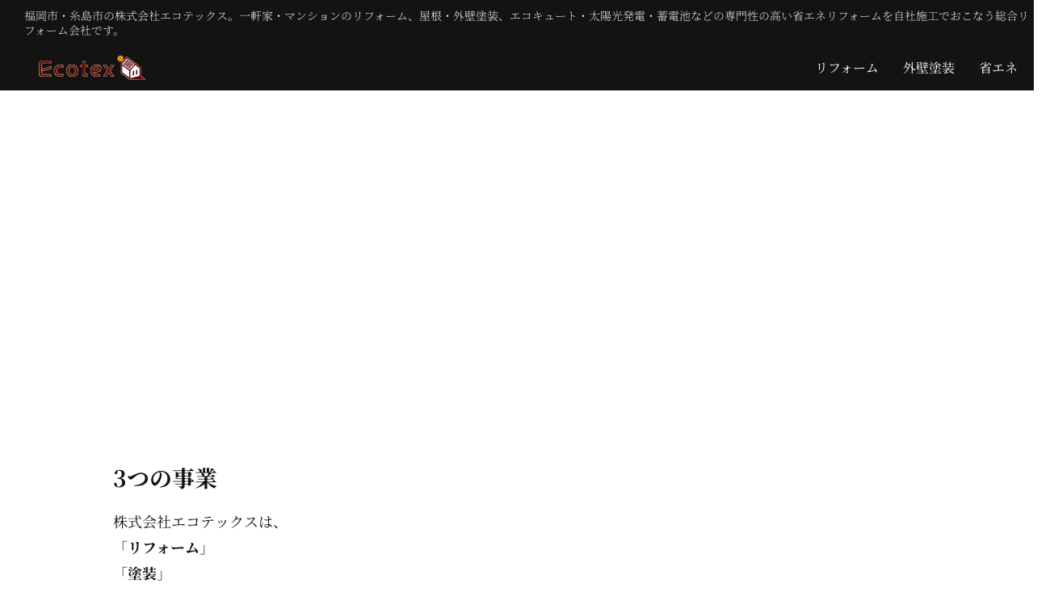

--- FILE ---
content_type: text/html; charset=UTF-8
request_url: https://ecotex.jp/business/
body_size: 29016
content:
<!DOCTYPE html>
<html lang="ja">
<head>
	<meta charset="UTF-8">
	<meta http-equiv="X-UA-Compatible" content="IE=edge">
	<meta name="viewport" content="width=device-width, initial-scale=1">
	<!-- /header.php -->
	<title>株式会社エコテックス（福岡市早良区）のリフォーム・外壁塗装・省エネの3つの事業</title>
<meta name='robots' content='max-image-preview:large' />
<link rel='dns-prefetch' href='//www.googletagmanager.com' />
<link rel='dns-prefetch' href='//cdn.jsdelivr.net' />
<link rel="alternate" title="oEmbed (JSON)" type="application/json+oembed" href="https://ecotex.jp/business/wp-json/oembed/1.0/embed?url=https%3A%2F%2Fecotex.jp%2Fbusiness%2F" />
<link rel="alternate" title="oEmbed (XML)" type="text/xml+oembed" href="https://ecotex.jp/business/wp-json/oembed/1.0/embed?url=https%3A%2F%2Fecotex.jp%2Fbusiness%2F&#038;format=xml" />

<!-- SEO SIMPLE PACK 3.6.2 -->
<meta name="description" content="福岡市にある株式会社エコテックスはリフォーム・外壁塗装・省エネの各事業を繋げることで家全体の安全で快適な住まいづくりができる総合リフォーム業者です。">
<meta name="keywords" content="福岡市,早良区,西区,城南区,糸島市,外壁塗装,リフォーム,エコキュート,太陽光発電,蓄電池,エコテックス">
<link rel="canonical" href="https://ecotex.jp/business/">
<meta property="og:locale" content="ja_JP">
<meta property="og:type" content="website">
<meta property="og:title" content="株式会社エコテックス（福岡市早良区）のリフォーム・外壁塗装・省エネの3つの事業">
<meta property="og:description" content="福岡市にある株式会社エコテックスはリフォーム・外壁塗装・省エネの各事業を繋げることで家全体の安全で快適な住まいづくりができる総合リフォーム業者です。">
<meta property="og:url" content="https://ecotex.jp/business/">
<meta property="og:site_name" content="株式会社エコテックス（福岡市早良区）のリフォーム・外壁塗装・省エネの3つの事業">
<meta name="twitter:card" content="summary_large_image">
<!-- / SEO SIMPLE PACK -->

<style id='wp-img-auto-sizes-contain-inline-css' type='text/css'>
img:is([sizes=auto i],[sizes^="auto," i]){contain-intrinsic-size:3000px 1500px}
/*# sourceURL=wp-img-auto-sizes-contain-inline-css */
</style>
<link rel='stylesheet' id='jkit-elements-main-css' href='https://ecotex.jp/business/wp-content/plugins/jeg-elementor-kit/assets/css/elements/main.css?ver=3.0.1' type='text/css' media='all' />
<style id='wp-emoji-styles-inline-css' type='text/css'>

	img.wp-smiley, img.emoji {
		display: inline !important;
		border: none !important;
		box-shadow: none !important;
		height: 1em !important;
		width: 1em !important;
		margin: 0 0.07em !important;
		vertical-align: -0.1em !important;
		background: none !important;
		padding: 0 !important;
	}
/*# sourceURL=wp-emoji-styles-inline-css */
</style>
<style id='global-styles-inline-css' type='text/css'>
:root{--wp--preset--aspect-ratio--square: 1;--wp--preset--aspect-ratio--4-3: 4/3;--wp--preset--aspect-ratio--3-4: 3/4;--wp--preset--aspect-ratio--3-2: 3/2;--wp--preset--aspect-ratio--2-3: 2/3;--wp--preset--aspect-ratio--16-9: 16/9;--wp--preset--aspect-ratio--9-16: 9/16;--wp--preset--color--black: #000000;--wp--preset--color--cyan-bluish-gray: #abb8c3;--wp--preset--color--white: #ffffff;--wp--preset--color--pale-pink: #f78da7;--wp--preset--color--vivid-red: #cf2e2e;--wp--preset--color--luminous-vivid-orange: #ff6900;--wp--preset--color--luminous-vivid-amber: #fcb900;--wp--preset--color--light-green-cyan: #7bdcb5;--wp--preset--color--vivid-green-cyan: #00d084;--wp--preset--color--pale-cyan-blue: #8ed1fc;--wp--preset--color--vivid-cyan-blue: #0693e3;--wp--preset--color--vivid-purple: #9b51e0;--wp--preset--color--text: #393939;--wp--preset--color--primary: #131313;--wp--preset--color--primarytext: #ffffff;--wp--preset--color--secondary: #B58D55;--wp--preset--color--secondarytext: #ffffff;--wp--preset--color--accent: #F5F5F5;--wp--preset--color--linktext: #0a58ca;--wp--preset--color--green: #157347;--wp--preset--color--blue: #31d2f2;--wp--preset--color--red: #dc3545;--wp--preset--color--yellow: #ffca2c;--wp--preset--color--gray: #eee;--wp--preset--gradient--vivid-cyan-blue-to-vivid-purple: linear-gradient(135deg,rgb(6,147,227) 0%,rgb(155,81,224) 100%);--wp--preset--gradient--light-green-cyan-to-vivid-green-cyan: linear-gradient(135deg,rgb(122,220,180) 0%,rgb(0,208,130) 100%);--wp--preset--gradient--luminous-vivid-amber-to-luminous-vivid-orange: linear-gradient(135deg,rgb(252,185,0) 0%,rgb(255,105,0) 100%);--wp--preset--gradient--luminous-vivid-orange-to-vivid-red: linear-gradient(135deg,rgb(255,105,0) 0%,rgb(207,46,46) 100%);--wp--preset--gradient--very-light-gray-to-cyan-bluish-gray: linear-gradient(135deg,rgb(238,238,238) 0%,rgb(169,184,195) 100%);--wp--preset--gradient--cool-to-warm-spectrum: linear-gradient(135deg,rgb(74,234,220) 0%,rgb(151,120,209) 20%,rgb(207,42,186) 40%,rgb(238,44,130) 60%,rgb(251,105,98) 80%,rgb(254,248,76) 100%);--wp--preset--gradient--blush-light-purple: linear-gradient(135deg,rgb(255,206,236) 0%,rgb(152,150,240) 100%);--wp--preset--gradient--blush-bordeaux: linear-gradient(135deg,rgb(254,205,165) 0%,rgb(254,45,45) 50%,rgb(107,0,62) 100%);--wp--preset--gradient--luminous-dusk: linear-gradient(135deg,rgb(255,203,112) 0%,rgb(199,81,192) 50%,rgb(65,88,208) 100%);--wp--preset--gradient--pale-ocean: linear-gradient(135deg,rgb(255,245,203) 0%,rgb(182,227,212) 50%,rgb(51,167,181) 100%);--wp--preset--gradient--electric-grass: linear-gradient(135deg,rgb(202,248,128) 0%,rgb(113,206,126) 100%);--wp--preset--gradient--midnight: linear-gradient(135deg,rgb(2,3,129) 0%,rgb(40,116,252) 100%);--wp--preset--font-size--small: 18px;--wp--preset--font-size--medium: 20px;--wp--preset--font-size--large: 24px;--wp--preset--font-size--x-large: 42px;--wp--preset--font-size--extra-small: 16px;--wp--preset--font-size--normal: 20px;--wp--preset--font-size--extra-large: 40px;--wp--preset--font-size--huge: 50px;--wp--preset--font-size--gigantic: 50px;--wp--preset--font-family--system-font: -apple-system,BlinkMacSystemFont,\"Segoe UI\",Roboto,Oxygen-Sans,Ubuntu,Cantarell,\"Helvetica Neue\",sans-serif;--wp--preset--font-family--helvetica-arial: Helvetica Neue, Helvetica, Arial, sans-serif;--wp--preset--font-family--geneva-verdana: Geneva, Tahoma, Verdana, sans-serif;--wp--preset--font-family--cambria-georgia: Cambria, Georgia, serif;--wp--preset--font-family--hoefler-times-new-roman: Hoefler Text, Baskerville Old Face, Garamond, Times New Roman, serif;--wp--preset--spacing--20: 0.44rem;--wp--preset--spacing--30: 0.67rem;--wp--preset--spacing--40: 1rem;--wp--preset--spacing--50: 1.5rem;--wp--preset--spacing--60: 2.25rem;--wp--preset--spacing--70: 3.38rem;--wp--preset--spacing--80: 5.06rem;--wp--preset--shadow--natural: 6px 6px 9px rgba(0, 0, 0, 0.2);--wp--preset--shadow--deep: 12px 12px 50px rgba(0, 0, 0, 0.4);--wp--preset--shadow--sharp: 6px 6px 0px rgba(0, 0, 0, 0.2);--wp--preset--shadow--outlined: 6px 6px 0px -3px rgb(255, 255, 255), 6px 6px rgb(0, 0, 0);--wp--preset--shadow--crisp: 6px 6px 0px rgb(0, 0, 0);--wp--custom--font-primary: -apple-system, BlinkMacSystemFont, \'Segoe UI\', Roboto, Oxygen-Sans, Ubuntu, Cantarell, \'Helvetica Neue\', sans-serif;--wp--custom--line-height--body: 1.7;--wp--custom--line-height--heading: 1.3;--wp--custom--line-height--page-title: 1.1;--wp--custom--spacing--unit: 20px;--wp--custom--spacing--horizontal: 25px;--wp--custom--spacing--vertical: 30px;--wp--custom--font-weight--light: 300;--wp--custom--font-weight--normal: normal;}:root { --wp--style--global--content-size: 610px;--wp--style--global--wide-size: 1240px; }:where(body) { margin: 0; }.wp-site-blocks > .alignleft { float: left; margin-right: 2em; }.wp-site-blocks > .alignright { float: right; margin-left: 2em; }.wp-site-blocks > .aligncenter { justify-content: center; margin-left: auto; margin-right: auto; }:where(.is-layout-flex){gap: 0.5em;}:where(.is-layout-grid){gap: 0.5em;}.is-layout-flow > .alignleft{float: left;margin-inline-start: 0;margin-inline-end: 2em;}.is-layout-flow > .alignright{float: right;margin-inline-start: 2em;margin-inline-end: 0;}.is-layout-flow > .aligncenter{margin-left: auto !important;margin-right: auto !important;}.is-layout-constrained > .alignleft{float: left;margin-inline-start: 0;margin-inline-end: 2em;}.is-layout-constrained > .alignright{float: right;margin-inline-start: 2em;margin-inline-end: 0;}.is-layout-constrained > .aligncenter{margin-left: auto !important;margin-right: auto !important;}.is-layout-constrained > :where(:not(.alignleft):not(.alignright):not(.alignfull)){max-width: var(--wp--style--global--content-size);margin-left: auto !important;margin-right: auto !important;}.is-layout-constrained > .alignwide{max-width: var(--wp--style--global--wide-size);}body .is-layout-flex{display: flex;}.is-layout-flex{flex-wrap: wrap;align-items: center;}.is-layout-flex > :is(*, div){margin: 0;}body .is-layout-grid{display: grid;}.is-layout-grid > :is(*, div){margin: 0;}body{background-color: var(--wp--preset--color--white);color: var(--wp--preset--color--dark-gray);font-size: var(--wp--preset--font-size--normal);line-height: var(--wp--custom--line-height--body);padding-top: 0px;padding-right: 0px;padding-bottom: 0px;padding-left: 0px;}a:where(:not(.wp-element-button)){color: var(--wp--preset--color--dark-gray);text-decoration: underline;}h1{font-size: var(--wp--preset--font-size--gigantic);font-weight: var(--wp--custom--font-weight--normal);line-height: var(--wp--custom--line-height--page-title);}h2{font-size: var(--wp--preset--font-size--extra-large);font-weight: var(--wp--custom--font-weight--normal);line-height: var(--wp--custom--line-height--heading);}h3{font-size: calc(1.25 * var(--wp--preset--font-size--large));font-weight: var(--wp--custom--font-weight--normal);line-height: var(--wp--custom--line-height--heading);}h4{font-size: var(--wp--preset--font-size--large);line-height: var(--wp--custom--line-height--heading);}h5{font-size: var(--wp--preset--font-size--small);line-height: var(--wp--custom--line-height--heading);}h6{font-size: var(--wp--preset--font-size--extra-small);line-height: var(--wp--custom--line-height--heading);}:root :where(.wp-element-button, .wp-block-button__link){background-color: #32373c;border-width: 0;color: #fff;font-family: inherit;font-size: inherit;font-style: inherit;font-weight: inherit;letter-spacing: inherit;line-height: inherit;padding-top: calc(0.667em + 2px);padding-right: calc(1.333em + 2px);padding-bottom: calc(0.667em + 2px);padding-left: calc(1.333em + 2px);text-decoration: none;text-transform: inherit;}.has-black-color{color: var(--wp--preset--color--black) !important;}.has-cyan-bluish-gray-color{color: var(--wp--preset--color--cyan-bluish-gray) !important;}.has-white-color{color: var(--wp--preset--color--white) !important;}.has-pale-pink-color{color: var(--wp--preset--color--pale-pink) !important;}.has-vivid-red-color{color: var(--wp--preset--color--vivid-red) !important;}.has-luminous-vivid-orange-color{color: var(--wp--preset--color--luminous-vivid-orange) !important;}.has-luminous-vivid-amber-color{color: var(--wp--preset--color--luminous-vivid-amber) !important;}.has-light-green-cyan-color{color: var(--wp--preset--color--light-green-cyan) !important;}.has-vivid-green-cyan-color{color: var(--wp--preset--color--vivid-green-cyan) !important;}.has-pale-cyan-blue-color{color: var(--wp--preset--color--pale-cyan-blue) !important;}.has-vivid-cyan-blue-color{color: var(--wp--preset--color--vivid-cyan-blue) !important;}.has-vivid-purple-color{color: var(--wp--preset--color--vivid-purple) !important;}.has-text-color{color: var(--wp--preset--color--text) !important;}.has-primary-color{color: var(--wp--preset--color--primary) !important;}.has-primarytext-color{color: var(--wp--preset--color--primarytext) !important;}.has-secondary-color{color: var(--wp--preset--color--secondary) !important;}.has-secondarytext-color{color: var(--wp--preset--color--secondarytext) !important;}.has-accent-color{color: var(--wp--preset--color--accent) !important;}.has-linktext-color{color: var(--wp--preset--color--linktext) !important;}.has-green-color{color: var(--wp--preset--color--green) !important;}.has-blue-color{color: var(--wp--preset--color--blue) !important;}.has-red-color{color: var(--wp--preset--color--red) !important;}.has-yellow-color{color: var(--wp--preset--color--yellow) !important;}.has-gray-color{color: var(--wp--preset--color--gray) !important;}.has-black-background-color{background-color: var(--wp--preset--color--black) !important;}.has-cyan-bluish-gray-background-color{background-color: var(--wp--preset--color--cyan-bluish-gray) !important;}.has-white-background-color{background-color: var(--wp--preset--color--white) !important;}.has-pale-pink-background-color{background-color: var(--wp--preset--color--pale-pink) !important;}.has-vivid-red-background-color{background-color: var(--wp--preset--color--vivid-red) !important;}.has-luminous-vivid-orange-background-color{background-color: var(--wp--preset--color--luminous-vivid-orange) !important;}.has-luminous-vivid-amber-background-color{background-color: var(--wp--preset--color--luminous-vivid-amber) !important;}.has-light-green-cyan-background-color{background-color: var(--wp--preset--color--light-green-cyan) !important;}.has-vivid-green-cyan-background-color{background-color: var(--wp--preset--color--vivid-green-cyan) !important;}.has-pale-cyan-blue-background-color{background-color: var(--wp--preset--color--pale-cyan-blue) !important;}.has-vivid-cyan-blue-background-color{background-color: var(--wp--preset--color--vivid-cyan-blue) !important;}.has-vivid-purple-background-color{background-color: var(--wp--preset--color--vivid-purple) !important;}.has-text-background-color{background-color: var(--wp--preset--color--text) !important;}.has-primary-background-color{background-color: var(--wp--preset--color--primary) !important;}.has-primarytext-background-color{background-color: var(--wp--preset--color--primarytext) !important;}.has-secondary-background-color{background-color: var(--wp--preset--color--secondary) !important;}.has-secondarytext-background-color{background-color: var(--wp--preset--color--secondarytext) !important;}.has-accent-background-color{background-color: var(--wp--preset--color--accent) !important;}.has-linktext-background-color{background-color: var(--wp--preset--color--linktext) !important;}.has-green-background-color{background-color: var(--wp--preset--color--green) !important;}.has-blue-background-color{background-color: var(--wp--preset--color--blue) !important;}.has-red-background-color{background-color: var(--wp--preset--color--red) !important;}.has-yellow-background-color{background-color: var(--wp--preset--color--yellow) !important;}.has-gray-background-color{background-color: var(--wp--preset--color--gray) !important;}.has-black-border-color{border-color: var(--wp--preset--color--black) !important;}.has-cyan-bluish-gray-border-color{border-color: var(--wp--preset--color--cyan-bluish-gray) !important;}.has-white-border-color{border-color: var(--wp--preset--color--white) !important;}.has-pale-pink-border-color{border-color: var(--wp--preset--color--pale-pink) !important;}.has-vivid-red-border-color{border-color: var(--wp--preset--color--vivid-red) !important;}.has-luminous-vivid-orange-border-color{border-color: var(--wp--preset--color--luminous-vivid-orange) !important;}.has-luminous-vivid-amber-border-color{border-color: var(--wp--preset--color--luminous-vivid-amber) !important;}.has-light-green-cyan-border-color{border-color: var(--wp--preset--color--light-green-cyan) !important;}.has-vivid-green-cyan-border-color{border-color: var(--wp--preset--color--vivid-green-cyan) !important;}.has-pale-cyan-blue-border-color{border-color: var(--wp--preset--color--pale-cyan-blue) !important;}.has-vivid-cyan-blue-border-color{border-color: var(--wp--preset--color--vivid-cyan-blue) !important;}.has-vivid-purple-border-color{border-color: var(--wp--preset--color--vivid-purple) !important;}.has-text-border-color{border-color: var(--wp--preset--color--text) !important;}.has-primary-border-color{border-color: var(--wp--preset--color--primary) !important;}.has-primarytext-border-color{border-color: var(--wp--preset--color--primarytext) !important;}.has-secondary-border-color{border-color: var(--wp--preset--color--secondary) !important;}.has-secondarytext-border-color{border-color: var(--wp--preset--color--secondarytext) !important;}.has-accent-border-color{border-color: var(--wp--preset--color--accent) !important;}.has-linktext-border-color{border-color: var(--wp--preset--color--linktext) !important;}.has-green-border-color{border-color: var(--wp--preset--color--green) !important;}.has-blue-border-color{border-color: var(--wp--preset--color--blue) !important;}.has-red-border-color{border-color: var(--wp--preset--color--red) !important;}.has-yellow-border-color{border-color: var(--wp--preset--color--yellow) !important;}.has-gray-border-color{border-color: var(--wp--preset--color--gray) !important;}.has-vivid-cyan-blue-to-vivid-purple-gradient-background{background: var(--wp--preset--gradient--vivid-cyan-blue-to-vivid-purple) !important;}.has-light-green-cyan-to-vivid-green-cyan-gradient-background{background: var(--wp--preset--gradient--light-green-cyan-to-vivid-green-cyan) !important;}.has-luminous-vivid-amber-to-luminous-vivid-orange-gradient-background{background: var(--wp--preset--gradient--luminous-vivid-amber-to-luminous-vivid-orange) !important;}.has-luminous-vivid-orange-to-vivid-red-gradient-background{background: var(--wp--preset--gradient--luminous-vivid-orange-to-vivid-red) !important;}.has-very-light-gray-to-cyan-bluish-gray-gradient-background{background: var(--wp--preset--gradient--very-light-gray-to-cyan-bluish-gray) !important;}.has-cool-to-warm-spectrum-gradient-background{background: var(--wp--preset--gradient--cool-to-warm-spectrum) !important;}.has-blush-light-purple-gradient-background{background: var(--wp--preset--gradient--blush-light-purple) !important;}.has-blush-bordeaux-gradient-background{background: var(--wp--preset--gradient--blush-bordeaux) !important;}.has-luminous-dusk-gradient-background{background: var(--wp--preset--gradient--luminous-dusk) !important;}.has-pale-ocean-gradient-background{background: var(--wp--preset--gradient--pale-ocean) !important;}.has-electric-grass-gradient-background{background: var(--wp--preset--gradient--electric-grass) !important;}.has-midnight-gradient-background{background: var(--wp--preset--gradient--midnight) !important;}.has-small-font-size{font-size: var(--wp--preset--font-size--small) !important;}.has-medium-font-size{font-size: var(--wp--preset--font-size--medium) !important;}.has-large-font-size{font-size: var(--wp--preset--font-size--large) !important;}.has-x-large-font-size{font-size: var(--wp--preset--font-size--x-large) !important;}.has-extra-small-font-size{font-size: var(--wp--preset--font-size--extra-small) !important;}.has-normal-font-size{font-size: var(--wp--preset--font-size--normal) !important;}.has-extra-large-font-size{font-size: var(--wp--preset--font-size--extra-large) !important;}.has-huge-font-size{font-size: var(--wp--preset--font-size--huge) !important;}.has-gigantic-font-size{font-size: var(--wp--preset--font-size--gigantic) !important;}.has-system-font-font-family{font-family: var(--wp--preset--font-family--system-font) !important;}.has-helvetica-arial-font-family{font-family: var(--wp--preset--font-family--helvetica-arial) !important;}.has-geneva-verdana-font-family{font-family: var(--wp--preset--font-family--geneva-verdana) !important;}.has-cambria-georgia-font-family{font-family: var(--wp--preset--font-family--cambria-georgia) !important;}.has-hoefler-times-new-roman-font-family{font-family: var(--wp--preset--font-family--hoefler-times-new-roman) !important;}
:root :where(.wp-block-button .wp-block-button__link){background-color: var(--wp--preset--color--gray);border-radius: 0px;color: var(--wp--preset--color--green);font-size: var(--wp--preset--font-size--normal);font-weight: 500;}
:where(.wp-block-post-template.is-layout-flex){gap: 1.25em;}:where(.wp-block-post-template.is-layout-grid){gap: 1.25em;}
:where(.wp-block-term-template.is-layout-flex){gap: 1.25em;}:where(.wp-block-term-template.is-layout-grid){gap: 1.25em;}
:where(.wp-block-columns.is-layout-flex){gap: 2em;}:where(.wp-block-columns.is-layout-grid){gap: 2em;}
:root :where(.wp-block-pullquote){font-size: 1.5em;line-height: 1.6;}
:root :where(.wp-block-site-tagline){font-size: var(--wp--preset--font-size--small);line-height: 1.4;}
:root :where(.wp-block-post-author){font-size: var(--wp--preset--font-size--extra-small);line-height: var(--wp--custom--line-height--body);}
:root :where(.wp-block-post-date){font-size: var(--wp--preset--font-size--extra-small);line-height: var(--wp--custom--line-height--body);}
:root :where(.wp-block-post-terms){font-size: var(--wp--preset--font-size--extra-small);line-height: var(--wp--custom--line-height--body);}
:root :where(.wp-block-site-title){font-size: var(--wp--preset--font-size--large);font-weight: var(--wp--custom--font-weight--normal);text-transform: uppercase;}
:root :where(.wp-block-code){border-radius: 0px;border-color: var(--wp--preset--color--dark-gray);border-width: 1.5px;border-style: solid;padding-top: var(--wp--custom--spacing--unit);padding-right: var(--wp--custom--spacing--unit);padding-bottom: var(--wp--custom--spacing--unit);padding-left: var(--wp--custom--spacing--unit);}
/*# sourceURL=global-styles-inline-css */
</style>
<link rel='stylesheet' id='elementor-icons-css' href='https://ecotex.jp/business/wp-content/plugins/elementor/assets/lib/eicons/css/elementor-icons.min.css?ver=5.44.0' type='text/css' media='all' />
<link rel='stylesheet' id='elementor-frontend-css' href='https://ecotex.jp/business/wp-content/plugins/elementor/assets/css/frontend.min.css?ver=3.33.4' type='text/css' media='all' />
<style id='elementor-frontend-inline-css' type='text/css'>
@-webkit-keyframes ha_fadeIn{0%{opacity:0}to{opacity:1}}@keyframes ha_fadeIn{0%{opacity:0}to{opacity:1}}@-webkit-keyframes ha_zoomIn{0%{opacity:0;-webkit-transform:scale3d(.3,.3,.3);transform:scale3d(.3,.3,.3)}50%{opacity:1}}@keyframes ha_zoomIn{0%{opacity:0;-webkit-transform:scale3d(.3,.3,.3);transform:scale3d(.3,.3,.3)}50%{opacity:1}}@-webkit-keyframes ha_rollIn{0%{opacity:0;-webkit-transform:translate3d(-100%,0,0) rotate3d(0,0,1,-120deg);transform:translate3d(-100%,0,0) rotate3d(0,0,1,-120deg)}to{opacity:1}}@keyframes ha_rollIn{0%{opacity:0;-webkit-transform:translate3d(-100%,0,0) rotate3d(0,0,1,-120deg);transform:translate3d(-100%,0,0) rotate3d(0,0,1,-120deg)}to{opacity:1}}@-webkit-keyframes ha_bounce{0%,20%,53%,to{-webkit-animation-timing-function:cubic-bezier(.215,.61,.355,1);animation-timing-function:cubic-bezier(.215,.61,.355,1)}40%,43%{-webkit-transform:translate3d(0,-30px,0) scaleY(1.1);transform:translate3d(0,-30px,0) scaleY(1.1);-webkit-animation-timing-function:cubic-bezier(.755,.05,.855,.06);animation-timing-function:cubic-bezier(.755,.05,.855,.06)}70%{-webkit-transform:translate3d(0,-15px,0) scaleY(1.05);transform:translate3d(0,-15px,0) scaleY(1.05);-webkit-animation-timing-function:cubic-bezier(.755,.05,.855,.06);animation-timing-function:cubic-bezier(.755,.05,.855,.06)}80%{-webkit-transition-timing-function:cubic-bezier(.215,.61,.355,1);transition-timing-function:cubic-bezier(.215,.61,.355,1);-webkit-transform:translate3d(0,0,0) scaleY(.95);transform:translate3d(0,0,0) scaleY(.95)}90%{-webkit-transform:translate3d(0,-4px,0) scaleY(1.02);transform:translate3d(0,-4px,0) scaleY(1.02)}}@keyframes ha_bounce{0%,20%,53%,to{-webkit-animation-timing-function:cubic-bezier(.215,.61,.355,1);animation-timing-function:cubic-bezier(.215,.61,.355,1)}40%,43%{-webkit-transform:translate3d(0,-30px,0) scaleY(1.1);transform:translate3d(0,-30px,0) scaleY(1.1);-webkit-animation-timing-function:cubic-bezier(.755,.05,.855,.06);animation-timing-function:cubic-bezier(.755,.05,.855,.06)}70%{-webkit-transform:translate3d(0,-15px,0) scaleY(1.05);transform:translate3d(0,-15px,0) scaleY(1.05);-webkit-animation-timing-function:cubic-bezier(.755,.05,.855,.06);animation-timing-function:cubic-bezier(.755,.05,.855,.06)}80%{-webkit-transition-timing-function:cubic-bezier(.215,.61,.355,1);transition-timing-function:cubic-bezier(.215,.61,.355,1);-webkit-transform:translate3d(0,0,0) scaleY(.95);transform:translate3d(0,0,0) scaleY(.95)}90%{-webkit-transform:translate3d(0,-4px,0) scaleY(1.02);transform:translate3d(0,-4px,0) scaleY(1.02)}}@-webkit-keyframes ha_bounceIn{0%,20%,40%,60%,80%,to{-webkit-animation-timing-function:cubic-bezier(.215,.61,.355,1);animation-timing-function:cubic-bezier(.215,.61,.355,1)}0%{opacity:0;-webkit-transform:scale3d(.3,.3,.3);transform:scale3d(.3,.3,.3)}20%{-webkit-transform:scale3d(1.1,1.1,1.1);transform:scale3d(1.1,1.1,1.1)}40%{-webkit-transform:scale3d(.9,.9,.9);transform:scale3d(.9,.9,.9)}60%{opacity:1;-webkit-transform:scale3d(1.03,1.03,1.03);transform:scale3d(1.03,1.03,1.03)}80%{-webkit-transform:scale3d(.97,.97,.97);transform:scale3d(.97,.97,.97)}to{opacity:1}}@keyframes ha_bounceIn{0%,20%,40%,60%,80%,to{-webkit-animation-timing-function:cubic-bezier(.215,.61,.355,1);animation-timing-function:cubic-bezier(.215,.61,.355,1)}0%{opacity:0;-webkit-transform:scale3d(.3,.3,.3);transform:scale3d(.3,.3,.3)}20%{-webkit-transform:scale3d(1.1,1.1,1.1);transform:scale3d(1.1,1.1,1.1)}40%{-webkit-transform:scale3d(.9,.9,.9);transform:scale3d(.9,.9,.9)}60%{opacity:1;-webkit-transform:scale3d(1.03,1.03,1.03);transform:scale3d(1.03,1.03,1.03)}80%{-webkit-transform:scale3d(.97,.97,.97);transform:scale3d(.97,.97,.97)}to{opacity:1}}@-webkit-keyframes ha_flipInX{0%{opacity:0;-webkit-transform:perspective(400px) rotate3d(1,0,0,90deg);transform:perspective(400px) rotate3d(1,0,0,90deg);-webkit-animation-timing-function:ease-in;animation-timing-function:ease-in}40%{-webkit-transform:perspective(400px) rotate3d(1,0,0,-20deg);transform:perspective(400px) rotate3d(1,0,0,-20deg);-webkit-animation-timing-function:ease-in;animation-timing-function:ease-in}60%{opacity:1;-webkit-transform:perspective(400px) rotate3d(1,0,0,10deg);transform:perspective(400px) rotate3d(1,0,0,10deg)}80%{-webkit-transform:perspective(400px) rotate3d(1,0,0,-5deg);transform:perspective(400px) rotate3d(1,0,0,-5deg)}}@keyframes ha_flipInX{0%{opacity:0;-webkit-transform:perspective(400px) rotate3d(1,0,0,90deg);transform:perspective(400px) rotate3d(1,0,0,90deg);-webkit-animation-timing-function:ease-in;animation-timing-function:ease-in}40%{-webkit-transform:perspective(400px) rotate3d(1,0,0,-20deg);transform:perspective(400px) rotate3d(1,0,0,-20deg);-webkit-animation-timing-function:ease-in;animation-timing-function:ease-in}60%{opacity:1;-webkit-transform:perspective(400px) rotate3d(1,0,0,10deg);transform:perspective(400px) rotate3d(1,0,0,10deg)}80%{-webkit-transform:perspective(400px) rotate3d(1,0,0,-5deg);transform:perspective(400px) rotate3d(1,0,0,-5deg)}}@-webkit-keyframes ha_flipInY{0%{opacity:0;-webkit-transform:perspective(400px) rotate3d(0,1,0,90deg);transform:perspective(400px) rotate3d(0,1,0,90deg);-webkit-animation-timing-function:ease-in;animation-timing-function:ease-in}40%{-webkit-transform:perspective(400px) rotate3d(0,1,0,-20deg);transform:perspective(400px) rotate3d(0,1,0,-20deg);-webkit-animation-timing-function:ease-in;animation-timing-function:ease-in}60%{opacity:1;-webkit-transform:perspective(400px) rotate3d(0,1,0,10deg);transform:perspective(400px) rotate3d(0,1,0,10deg)}80%{-webkit-transform:perspective(400px) rotate3d(0,1,0,-5deg);transform:perspective(400px) rotate3d(0,1,0,-5deg)}}@keyframes ha_flipInY{0%{opacity:0;-webkit-transform:perspective(400px) rotate3d(0,1,0,90deg);transform:perspective(400px) rotate3d(0,1,0,90deg);-webkit-animation-timing-function:ease-in;animation-timing-function:ease-in}40%{-webkit-transform:perspective(400px) rotate3d(0,1,0,-20deg);transform:perspective(400px) rotate3d(0,1,0,-20deg);-webkit-animation-timing-function:ease-in;animation-timing-function:ease-in}60%{opacity:1;-webkit-transform:perspective(400px) rotate3d(0,1,0,10deg);transform:perspective(400px) rotate3d(0,1,0,10deg)}80%{-webkit-transform:perspective(400px) rotate3d(0,1,0,-5deg);transform:perspective(400px) rotate3d(0,1,0,-5deg)}}@-webkit-keyframes ha_swing{20%{-webkit-transform:rotate3d(0,0,1,15deg);transform:rotate3d(0,0,1,15deg)}40%{-webkit-transform:rotate3d(0,0,1,-10deg);transform:rotate3d(0,0,1,-10deg)}60%{-webkit-transform:rotate3d(0,0,1,5deg);transform:rotate3d(0,0,1,5deg)}80%{-webkit-transform:rotate3d(0,0,1,-5deg);transform:rotate3d(0,0,1,-5deg)}}@keyframes ha_swing{20%{-webkit-transform:rotate3d(0,0,1,15deg);transform:rotate3d(0,0,1,15deg)}40%{-webkit-transform:rotate3d(0,0,1,-10deg);transform:rotate3d(0,0,1,-10deg)}60%{-webkit-transform:rotate3d(0,0,1,5deg);transform:rotate3d(0,0,1,5deg)}80%{-webkit-transform:rotate3d(0,0,1,-5deg);transform:rotate3d(0,0,1,-5deg)}}@-webkit-keyframes ha_slideInDown{0%{visibility:visible;-webkit-transform:translate3d(0,-100%,0);transform:translate3d(0,-100%,0)}}@keyframes ha_slideInDown{0%{visibility:visible;-webkit-transform:translate3d(0,-100%,0);transform:translate3d(0,-100%,0)}}@-webkit-keyframes ha_slideInUp{0%{visibility:visible;-webkit-transform:translate3d(0,100%,0);transform:translate3d(0,100%,0)}}@keyframes ha_slideInUp{0%{visibility:visible;-webkit-transform:translate3d(0,100%,0);transform:translate3d(0,100%,0)}}@-webkit-keyframes ha_slideInLeft{0%{visibility:visible;-webkit-transform:translate3d(-100%,0,0);transform:translate3d(-100%,0,0)}}@keyframes ha_slideInLeft{0%{visibility:visible;-webkit-transform:translate3d(-100%,0,0);transform:translate3d(-100%,0,0)}}@-webkit-keyframes ha_slideInRight{0%{visibility:visible;-webkit-transform:translate3d(100%,0,0);transform:translate3d(100%,0,0)}}@keyframes ha_slideInRight{0%{visibility:visible;-webkit-transform:translate3d(100%,0,0);transform:translate3d(100%,0,0)}}.ha_fadeIn{-webkit-animation-name:ha_fadeIn;animation-name:ha_fadeIn}.ha_zoomIn{-webkit-animation-name:ha_zoomIn;animation-name:ha_zoomIn}.ha_rollIn{-webkit-animation-name:ha_rollIn;animation-name:ha_rollIn}.ha_bounce{-webkit-transform-origin:center bottom;-ms-transform-origin:center bottom;transform-origin:center bottom;-webkit-animation-name:ha_bounce;animation-name:ha_bounce}.ha_bounceIn{-webkit-animation-name:ha_bounceIn;animation-name:ha_bounceIn;-webkit-animation-duration:.75s;-webkit-animation-duration:calc(var(--animate-duration)*.75);animation-duration:.75s;animation-duration:calc(var(--animate-duration)*.75)}.ha_flipInX,.ha_flipInY{-webkit-animation-name:ha_flipInX;animation-name:ha_flipInX;-webkit-backface-visibility:visible!important;backface-visibility:visible!important}.ha_flipInY{-webkit-animation-name:ha_flipInY;animation-name:ha_flipInY}.ha_swing{-webkit-transform-origin:top center;-ms-transform-origin:top center;transform-origin:top center;-webkit-animation-name:ha_swing;animation-name:ha_swing}.ha_slideInDown{-webkit-animation-name:ha_slideInDown;animation-name:ha_slideInDown}.ha_slideInUp{-webkit-animation-name:ha_slideInUp;animation-name:ha_slideInUp}.ha_slideInLeft{-webkit-animation-name:ha_slideInLeft;animation-name:ha_slideInLeft}.ha_slideInRight{-webkit-animation-name:ha_slideInRight;animation-name:ha_slideInRight}.ha-css-transform-yes{-webkit-transition-duration:var(--ha-tfx-transition-duration, .2s);transition-duration:var(--ha-tfx-transition-duration, .2s);-webkit-transition-property:-webkit-transform;transition-property:transform;transition-property:transform,-webkit-transform;-webkit-transform:translate(var(--ha-tfx-translate-x, 0),var(--ha-tfx-translate-y, 0)) scale(var(--ha-tfx-scale-x, 1),var(--ha-tfx-scale-y, 1)) skew(var(--ha-tfx-skew-x, 0),var(--ha-tfx-skew-y, 0)) rotateX(var(--ha-tfx-rotate-x, 0)) rotateY(var(--ha-tfx-rotate-y, 0)) rotateZ(var(--ha-tfx-rotate-z, 0));transform:translate(var(--ha-tfx-translate-x, 0),var(--ha-tfx-translate-y, 0)) scale(var(--ha-tfx-scale-x, 1),var(--ha-tfx-scale-y, 1)) skew(var(--ha-tfx-skew-x, 0),var(--ha-tfx-skew-y, 0)) rotateX(var(--ha-tfx-rotate-x, 0)) rotateY(var(--ha-tfx-rotate-y, 0)) rotateZ(var(--ha-tfx-rotate-z, 0))}.ha-css-transform-yes:hover{-webkit-transform:translate(var(--ha-tfx-translate-x-hover, var(--ha-tfx-translate-x, 0)),var(--ha-tfx-translate-y-hover, var(--ha-tfx-translate-y, 0))) scale(var(--ha-tfx-scale-x-hover, var(--ha-tfx-scale-x, 1)),var(--ha-tfx-scale-y-hover, var(--ha-tfx-scale-y, 1))) skew(var(--ha-tfx-skew-x-hover, var(--ha-tfx-skew-x, 0)),var(--ha-tfx-skew-y-hover, var(--ha-tfx-skew-y, 0))) rotateX(var(--ha-tfx-rotate-x-hover, var(--ha-tfx-rotate-x, 0))) rotateY(var(--ha-tfx-rotate-y-hover, var(--ha-tfx-rotate-y, 0))) rotateZ(var(--ha-tfx-rotate-z-hover, var(--ha-tfx-rotate-z, 0)));transform:translate(var(--ha-tfx-translate-x-hover, var(--ha-tfx-translate-x, 0)),var(--ha-tfx-translate-y-hover, var(--ha-tfx-translate-y, 0))) scale(var(--ha-tfx-scale-x-hover, var(--ha-tfx-scale-x, 1)),var(--ha-tfx-scale-y-hover, var(--ha-tfx-scale-y, 1))) skew(var(--ha-tfx-skew-x-hover, var(--ha-tfx-skew-x, 0)),var(--ha-tfx-skew-y-hover, var(--ha-tfx-skew-y, 0))) rotateX(var(--ha-tfx-rotate-x-hover, var(--ha-tfx-rotate-x, 0))) rotateY(var(--ha-tfx-rotate-y-hover, var(--ha-tfx-rotate-y, 0))) rotateZ(var(--ha-tfx-rotate-z-hover, var(--ha-tfx-rotate-z, 0)))}.happy-addon>.elementor-widget-container{word-wrap:break-word;overflow-wrap:break-word}.happy-addon>.elementor-widget-container,.happy-addon>.elementor-widget-container *{-webkit-box-sizing:border-box;box-sizing:border-box}.happy-addon:not(:has(.elementor-widget-container)),.happy-addon:not(:has(.elementor-widget-container)) *{-webkit-box-sizing:border-box;box-sizing:border-box;word-wrap:break-word;overflow-wrap:break-word}.happy-addon p:empty{display:none}.happy-addon .elementor-inline-editing{min-height:auto!important}.happy-addon-pro img{max-width:100%;height:auto;-o-object-fit:cover;object-fit:cover}.ha-screen-reader-text{position:absolute;overflow:hidden;clip:rect(1px,1px,1px,1px);margin:-1px;padding:0;width:1px;height:1px;border:0;word-wrap:normal!important;-webkit-clip-path:inset(50%);clip-path:inset(50%)}.ha-has-bg-overlay>.elementor-widget-container{position:relative;z-index:1}.ha-has-bg-overlay>.elementor-widget-container:before{position:absolute;top:0;left:0;z-index:-1;width:100%;height:100%;content:""}.ha-has-bg-overlay:not(:has(.elementor-widget-container)){position:relative;z-index:1}.ha-has-bg-overlay:not(:has(.elementor-widget-container)):before{position:absolute;top:0;left:0;z-index:-1;width:100%;height:100%;content:""}.ha-popup--is-enabled .ha-js-popup,.ha-popup--is-enabled .ha-js-popup img{cursor:-webkit-zoom-in!important;cursor:zoom-in!important}.mfp-wrap .mfp-arrow,.mfp-wrap .mfp-close{background-color:transparent}.mfp-wrap .mfp-arrow:focus,.mfp-wrap .mfp-close:focus{outline-width:thin}.ha-advanced-tooltip-enable{position:relative;cursor:pointer;--ha-tooltip-arrow-color:black;--ha-tooltip-arrow-distance:0}.ha-advanced-tooltip-enable .ha-advanced-tooltip-content{position:absolute;z-index:999;display:none;padding:5px 0;width:120px;height:auto;border-radius:6px;background-color:#000;color:#fff;text-align:center;opacity:0}.ha-advanced-tooltip-enable .ha-advanced-tooltip-content::after{position:absolute;border-width:5px;border-style:solid;content:""}.ha-advanced-tooltip-enable .ha-advanced-tooltip-content.no-arrow::after{visibility:hidden}.ha-advanced-tooltip-enable .ha-advanced-tooltip-content.show{display:inline-block;opacity:1}.ha-advanced-tooltip-enable.ha-advanced-tooltip-top .ha-advanced-tooltip-content,body[data-elementor-device-mode=tablet] .ha-advanced-tooltip-enable.ha-advanced-tooltip-tablet-top .ha-advanced-tooltip-content{top:unset;right:0;bottom:calc(101% + var(--ha-tooltip-arrow-distance));left:0;margin:0 auto}.ha-advanced-tooltip-enable.ha-advanced-tooltip-top .ha-advanced-tooltip-content::after,body[data-elementor-device-mode=tablet] .ha-advanced-tooltip-enable.ha-advanced-tooltip-tablet-top .ha-advanced-tooltip-content::after{top:100%;right:unset;bottom:unset;left:50%;border-color:var(--ha-tooltip-arrow-color) transparent transparent transparent;-webkit-transform:translateX(-50%);-ms-transform:translateX(-50%);transform:translateX(-50%)}.ha-advanced-tooltip-enable.ha-advanced-tooltip-bottom .ha-advanced-tooltip-content,body[data-elementor-device-mode=tablet] .ha-advanced-tooltip-enable.ha-advanced-tooltip-tablet-bottom .ha-advanced-tooltip-content{top:calc(101% + var(--ha-tooltip-arrow-distance));right:0;bottom:unset;left:0;margin:0 auto}.ha-advanced-tooltip-enable.ha-advanced-tooltip-bottom .ha-advanced-tooltip-content::after,body[data-elementor-device-mode=tablet] .ha-advanced-tooltip-enable.ha-advanced-tooltip-tablet-bottom .ha-advanced-tooltip-content::after{top:unset;right:unset;bottom:100%;left:50%;border-color:transparent transparent var(--ha-tooltip-arrow-color) transparent;-webkit-transform:translateX(-50%);-ms-transform:translateX(-50%);transform:translateX(-50%)}.ha-advanced-tooltip-enable.ha-advanced-tooltip-left .ha-advanced-tooltip-content,body[data-elementor-device-mode=tablet] .ha-advanced-tooltip-enable.ha-advanced-tooltip-tablet-left .ha-advanced-tooltip-content{top:50%;right:calc(101% + var(--ha-tooltip-arrow-distance));bottom:unset;left:unset;-webkit-transform:translateY(-50%);-ms-transform:translateY(-50%);transform:translateY(-50%)}.ha-advanced-tooltip-enable.ha-advanced-tooltip-left .ha-advanced-tooltip-content::after,body[data-elementor-device-mode=tablet] .ha-advanced-tooltip-enable.ha-advanced-tooltip-tablet-left .ha-advanced-tooltip-content::after{top:50%;right:unset;bottom:unset;left:100%;border-color:transparent transparent transparent var(--ha-tooltip-arrow-color);-webkit-transform:translateY(-50%);-ms-transform:translateY(-50%);transform:translateY(-50%)}.ha-advanced-tooltip-enable.ha-advanced-tooltip-right .ha-advanced-tooltip-content,body[data-elementor-device-mode=tablet] .ha-advanced-tooltip-enable.ha-advanced-tooltip-tablet-right .ha-advanced-tooltip-content{top:50%;right:unset;bottom:unset;left:calc(101% + var(--ha-tooltip-arrow-distance));-webkit-transform:translateY(-50%);-ms-transform:translateY(-50%);transform:translateY(-50%)}.ha-advanced-tooltip-enable.ha-advanced-tooltip-right .ha-advanced-tooltip-content::after,body[data-elementor-device-mode=tablet] .ha-advanced-tooltip-enable.ha-advanced-tooltip-tablet-right .ha-advanced-tooltip-content::after{top:50%;right:100%;bottom:unset;left:unset;border-color:transparent var(--ha-tooltip-arrow-color) transparent transparent;-webkit-transform:translateY(-50%);-ms-transform:translateY(-50%);transform:translateY(-50%)}body[data-elementor-device-mode=mobile] .ha-advanced-tooltip-enable.ha-advanced-tooltip-mobile-top .ha-advanced-tooltip-content{top:unset;right:0;bottom:calc(101% + var(--ha-tooltip-arrow-distance));left:0;margin:0 auto}body[data-elementor-device-mode=mobile] .ha-advanced-tooltip-enable.ha-advanced-tooltip-mobile-top .ha-advanced-tooltip-content::after{top:100%;right:unset;bottom:unset;left:50%;border-color:var(--ha-tooltip-arrow-color) transparent transparent transparent;-webkit-transform:translateX(-50%);-ms-transform:translateX(-50%);transform:translateX(-50%)}body[data-elementor-device-mode=mobile] .ha-advanced-tooltip-enable.ha-advanced-tooltip-mobile-bottom .ha-advanced-tooltip-content{top:calc(101% + var(--ha-tooltip-arrow-distance));right:0;bottom:unset;left:0;margin:0 auto}body[data-elementor-device-mode=mobile] .ha-advanced-tooltip-enable.ha-advanced-tooltip-mobile-bottom .ha-advanced-tooltip-content::after{top:unset;right:unset;bottom:100%;left:50%;border-color:transparent transparent var(--ha-tooltip-arrow-color) transparent;-webkit-transform:translateX(-50%);-ms-transform:translateX(-50%);transform:translateX(-50%)}body[data-elementor-device-mode=mobile] .ha-advanced-tooltip-enable.ha-advanced-tooltip-mobile-left .ha-advanced-tooltip-content{top:50%;right:calc(101% + var(--ha-tooltip-arrow-distance));bottom:unset;left:unset;-webkit-transform:translateY(-50%);-ms-transform:translateY(-50%);transform:translateY(-50%)}body[data-elementor-device-mode=mobile] .ha-advanced-tooltip-enable.ha-advanced-tooltip-mobile-left .ha-advanced-tooltip-content::after{top:50%;right:unset;bottom:unset;left:100%;border-color:transparent transparent transparent var(--ha-tooltip-arrow-color);-webkit-transform:translateY(-50%);-ms-transform:translateY(-50%);transform:translateY(-50%)}body[data-elementor-device-mode=mobile] .ha-advanced-tooltip-enable.ha-advanced-tooltip-mobile-right .ha-advanced-tooltip-content{top:50%;right:unset;bottom:unset;left:calc(101% + var(--ha-tooltip-arrow-distance));-webkit-transform:translateY(-50%);-ms-transform:translateY(-50%);transform:translateY(-50%)}body[data-elementor-device-mode=mobile] .ha-advanced-tooltip-enable.ha-advanced-tooltip-mobile-right .ha-advanced-tooltip-content::after{top:50%;right:100%;bottom:unset;left:unset;border-color:transparent var(--ha-tooltip-arrow-color) transparent transparent;-webkit-transform:translateY(-50%);-ms-transform:translateY(-50%);transform:translateY(-50%)}body.elementor-editor-active .happy-addon.ha-gravityforms .gform_wrapper{display:block!important}.ha-scroll-to-top-wrap.ha-scroll-to-top-hide{display:none}.ha-scroll-to-top-wrap.edit-mode,.ha-scroll-to-top-wrap.single-page-off{display:none!important}.ha-scroll-to-top-button{position:fixed;right:15px;bottom:15px;z-index:9999;display:-webkit-box;display:-webkit-flex;display:-ms-flexbox;display:flex;-webkit-box-align:center;-webkit-align-items:center;align-items:center;-ms-flex-align:center;-webkit-box-pack:center;-ms-flex-pack:center;-webkit-justify-content:center;justify-content:center;width:50px;height:50px;border-radius:50px;background-color:#5636d1;color:#fff;text-align:center;opacity:1;cursor:pointer;-webkit-transition:all .3s;transition:all .3s}.ha-scroll-to-top-button i{color:#fff;font-size:16px}.ha-scroll-to-top-button:hover{background-color:#e2498a}
/*# sourceURL=elementor-frontend-inline-css */
</style>
<link rel='stylesheet' id='elementor-post-18-css' href='https://ecotex.jp/business/wp-content/uploads/elementor/css/post-18.css?ver=1769219806' type='text/css' media='all' />
<link rel='stylesheet' id='font-awesome-5-all-css' href='https://ecotex.jp/business/wp-content/plugins/elementor/assets/lib/font-awesome/css/all.min.css?ver=3.33.4' type='text/css' media='all' />
<link rel='stylesheet' id='font-awesome-4-shim-css' href='https://ecotex.jp/business/wp-content/plugins/elementor/assets/lib/font-awesome/css/v4-shims.min.css?ver=3.33.4' type='text/css' media='all' />
<link rel='stylesheet' id='widget-heading-css' href='https://ecotex.jp/business/wp-content/plugins/elementor/assets/css/widget-heading.min.css?ver=3.33.4' type='text/css' media='all' />
<link rel='stylesheet' id='e-animation-fadeInLeft-css' href='https://ecotex.jp/business/wp-content/plugins/elementor/assets/lib/animations/styles/fadeInLeft.min.css?ver=3.33.4' type='text/css' media='all' />
<link rel='stylesheet' id='swiper-css' href='https://ecotex.jp/business/wp-content/plugins/elementor/assets/lib/swiper/v8/css/swiper.min.css?ver=8.4.5' type='text/css' media='all' />
<link rel='stylesheet' id='e-swiper-css' href='https://ecotex.jp/business/wp-content/plugins/elementor/assets/css/conditionals/e-swiper.min.css?ver=3.33.4' type='text/css' media='all' />
<link rel='stylesheet' id='widget-image-css' href='https://ecotex.jp/business/wp-content/plugins/elementor/assets/css/widget-image.min.css?ver=3.33.4' type='text/css' media='all' />
<link rel='stylesheet' id='widget-testimonial-css' href='https://ecotex.jp/business/wp-content/plugins/elementor/assets/css/widget-testimonial.min.css?ver=3.33.4' type='text/css' media='all' />
<link rel='stylesheet' id='e-animation-sink-css' href='https://ecotex.jp/business/wp-content/plugins/elementor/assets/lib/animations/styles/e-animation-sink.min.css?ver=3.33.4' type='text/css' media='all' />
<link rel='stylesheet' id='widget-menu-anchor-css' href='https://ecotex.jp/business/wp-content/plugins/elementor/assets/css/widget-menu-anchor.min.css?ver=3.33.4' type='text/css' media='all' />
<link rel='stylesheet' id='e-animation-shrink-css' href='https://ecotex.jp/business/wp-content/plugins/elementor/assets/lib/animations/styles/e-animation-shrink.min.css?ver=3.33.4' type='text/css' media='all' />
<link rel='stylesheet' id='widget-divider-css' href='https://ecotex.jp/business/wp-content/plugins/elementor/assets/css/widget-divider.min.css?ver=3.33.4' type='text/css' media='all' />
<link rel='stylesheet' id='widget-icon-box-css' href='https://ecotex.jp/business/wp-content/plugins/elementor/assets/css/widget-icon-box.min.css?ver=3.33.4' type='text/css' media='all' />
<link rel='stylesheet' id='widget-google_maps-css' href='https://ecotex.jp/business/wp-content/plugins/elementor/assets/css/widget-google_maps.min.css?ver=3.33.4' type='text/css' media='all' />
<link rel='stylesheet' id='elementor-post-25-css' href='https://ecotex.jp/business/wp-content/uploads/elementor/css/post-25.css?ver=1769219808' type='text/css' media='all' />
<link rel='stylesheet' id='awr-css-css' href='https://ecotex.jp/business/wp-content/themes/teppan/assets/css/index.css?ver=0.10.18' type='text/css' media='all' />
<link rel='stylesheet' id='bootstrap-icons-css' href='//cdn.jsdelivr.net/npm/bootstrap-icons@1.8.0/font/bootstrap-icons.css?ver=0.10.18' type='text/css' media='all' />
<link rel='stylesheet' id='style-css' href='https://ecotex.jp/business/wp-content/themes/teppan/style.css?ver=0.10.18' type='text/css' media='all' />
<link rel='stylesheet' id='happy-icons-css' href='https://ecotex.jp/business/wp-content/plugins/happy-elementor-addons/assets/fonts/style.min.css?ver=3.20.2' type='text/css' media='all' />
<link rel='stylesheet' id='font-awesome-css' href='https://ecotex.jp/business/wp-content/plugins/elementor/assets/lib/font-awesome/css/font-awesome.min.css?ver=4.7.0' type='text/css' media='all' />
<link rel='stylesheet' id='slick-css' href='https://ecotex.jp/business/wp-content/plugins/happy-elementor-addons/assets/vendor/slick/slick.css?ver=3.20.2' type='text/css' media='all' />
<link rel='stylesheet' id='slick-theme-css' href='https://ecotex.jp/business/wp-content/plugins/happy-elementor-addons/assets/vendor/slick/slick-theme.css?ver=3.20.2' type='text/css' media='all' />
<link rel='stylesheet' id='happy-elementor-addons-25-css' href='https://ecotex.jp/business/wp-content/uploads/happyaddons/css/ha-25.css?ver=3.20.2.1658412003' type='text/css' media='all' />
<link rel='stylesheet' id='elementor-gf-local-notoserifjp-css' href='https://ecotex.jp/business/wp-content/uploads/elementor/google-fonts/css/notoserifjp.css?ver=1746068020' type='text/css' media='all' />
<link rel='stylesheet' id='elementor-gf-local-roboto-css' href='https://ecotex.jp/business/wp-content/uploads/elementor/google-fonts/css/roboto.css?ver=1746068031' type='text/css' media='all' />
<link rel='stylesheet' id='elementor-icons-shared-0-css' href='https://ecotex.jp/business/wp-content/plugins/elementor/assets/lib/font-awesome/css/fontawesome.min.css?ver=5.15.3' type='text/css' media='all' />
<link rel='stylesheet' id='elementor-icons-fa-regular-css' href='https://ecotex.jp/business/wp-content/plugins/elementor/assets/lib/font-awesome/css/regular.min.css?ver=5.15.3' type='text/css' media='all' />
<link rel='stylesheet' id='elementor-icons-fa-solid-css' href='https://ecotex.jp/business/wp-content/plugins/elementor/assets/lib/font-awesome/css/solid.min.css?ver=5.15.3' type='text/css' media='all' />
<script type="text/javascript" src="https://ecotex.jp/business/wp-content/plugins/elementor/assets/lib/font-awesome/js/v4-shims.min.js?ver=3.33.4" id="font-awesome-4-shim-js"></script>
<script type="text/javascript" src="https://ecotex.jp/business/wp-includes/js/jquery/jquery.min.js?ver=3.7.1" id="jquery-core-js"></script>
<script type="text/javascript" src="https://ecotex.jp/business/wp-includes/js/jquery/jquery-migrate.min.js?ver=3.4.1" id="jquery-migrate-js"></script>

<!-- Site Kit によって追加された Google タグ（gtag.js）スニペット -->
<!-- Google アナリティクス スニペット (Site Kit が追加) -->
<script type="text/javascript" src="https://www.googletagmanager.com/gtag/js?id=GT-WRGBMPMZ" id="google_gtagjs-js" async></script>
<script type="text/javascript" id="google_gtagjs-js-after">
/* <![CDATA[ */
window.dataLayer = window.dataLayer || [];function gtag(){dataLayer.push(arguments);}
gtag("set","linker",{"domains":["ecotex.jp"]});
gtag("js", new Date());
gtag("set", "developer_id.dZTNiMT", true);
gtag("config", "GT-WRGBMPMZ");
//# sourceURL=google_gtagjs-js-after
/* ]]> */
</script>
<script type="text/javascript" src="https://ecotex.jp/business/wp-content/plugins/happy-elementor-addons/assets/vendor/dom-purify/purify.min.js?ver=3.1.6" id="dom-purify-js"></script>
<link rel="https://api.w.org/" href="https://ecotex.jp/business/wp-json/" /><link rel="alternate" title="JSON" type="application/json" href="https://ecotex.jp/business/wp-json/wp/v2/pages/25" /><link rel="EditURI" type="application/rsd+xml" title="RSD" href="https://ecotex.jp/business/xmlrpc.php?rsd" />
<meta name="generator" content="WordPress 6.9" />
<link rel='shortlink' href='https://ecotex.jp/business/' />
<meta name="generator" content="Site Kit by Google 1.167.0" /><meta name="generator" content="Elementor 3.33.4; features: additional_custom_breakpoints; settings: css_print_method-external, google_font-enabled, font_display-auto">
			<style>
				.e-con.e-parent:nth-of-type(n+4):not(.e-lazyloaded):not(.e-no-lazyload),
				.e-con.e-parent:nth-of-type(n+4):not(.e-lazyloaded):not(.e-no-lazyload) * {
					background-image: none !important;
				}
				@media screen and (max-height: 1024px) {
					.e-con.e-parent:nth-of-type(n+3):not(.e-lazyloaded):not(.e-no-lazyload),
					.e-con.e-parent:nth-of-type(n+3):not(.e-lazyloaded):not(.e-no-lazyload) * {
						background-image: none !important;
					}
				}
				@media screen and (max-height: 640px) {
					.e-con.e-parent:nth-of-type(n+2):not(.e-lazyloaded):not(.e-no-lazyload),
					.e-con.e-parent:nth-of-type(n+2):not(.e-lazyloaded):not(.e-no-lazyload) * {
						background-image: none !important;
					}
				}
			</style>
			</head>
<body data-rsssl=1 class="home wp-singular page-template page-template-elementor_header_footer page page-id-25 wp-theme-teppan d-flex flex-column h-100 jkit-color-scheme elementor-default elementor-template-full-width elementor-kit-18 elementor-page elementor-page-25">

		<div id="awr-loading">
			</div>
	
			<div data-elementor-type="page" data-elementor-id="53" class="elementor elementor-53" data-elementor-settings="{&quot;ha_cmc_init_switcher&quot;:&quot;no&quot;}">
						<header class="elementor-section elementor-top-section elementor-element elementor-element-ea581fb elementor-hidden-mobile elementor-section-content-middle elementor-section-height-min-height elementor-section-full_width elementor-section-height-default elementor-section-items-middle" data-id="ea581fb" data-element_type="section" data-settings="{&quot;background_background&quot;:&quot;classic&quot;,&quot;animation&quot;:&quot;none&quot;,&quot;_ha_eqh_enable&quot;:false}">
						<div class="elementor-container elementor-column-gap-default">
					<div class="elementor-column elementor-col-100 elementor-top-column elementor-element elementor-element-2273730f" data-id="2273730f" data-element_type="column">
			<div class="elementor-widget-wrap elementor-element-populated">
						<section class="elementor-section elementor-inner-section elementor-element elementor-element-9da2442 elementor-section-full_width elementor-section-content-middle elementor-section-height-default elementor-section-height-default" data-id="9da2442" data-element_type="section" data-settings="{&quot;_ha_eqh_enable&quot;:false}">
						<div class="elementor-container elementor-column-gap-default">
					<div class="elementor-column elementor-col-100 elementor-inner-column elementor-element elementor-element-34d9811" data-id="34d9811" data-element_type="column">
			<div class="elementor-widget-wrap elementor-element-populated">
						<div class="elementor-element elementor-element-bc7cef7 elementor-widget elementor-widget-heading" data-id="bc7cef7" data-element_type="widget" data-widget_type="heading.default">
				<div class="elementor-widget-container">
					<h1 class="elementor-heading-title elementor-size-default">福岡市・糸島市の株式会社エコテックス。一軒家・マンションのリフォーム、屋根・外壁塗装、エコキュート・太陽光発電・蓄電池などの専門性の高い省エネリフォームを自社施工でおこなう総合リフォーム会社です。</h1>				</div>
				</div>
					</div>
		</div>
					</div>
		</section>
				<section class="elementor-section elementor-inner-section elementor-element elementor-element-c5dc4a7 elementor-section-full_width elementor-section-content-middle elementor-section-height-min-height elementor-section-height-default" data-id="c5dc4a7" data-element_type="section" data-settings="{&quot;_ha_eqh_enable&quot;:false}">
						<div class="elementor-container elementor-column-gap-default">
					<div class="elementor-column elementor-col-50 elementor-inner-column elementor-element elementor-element-13031e7" data-id="13031e7" data-element_type="column">
			<div class="elementor-widget-wrap elementor-element-populated">
						<div class="elementor-element elementor-element-90a6edd elementor-widget elementor-widget-image" data-id="90a6edd" data-element_type="widget" data-widget_type="image.default">
				<div class="elementor-widget-container">
																<a href="https://ecotex.jp/business/">
							<img fetchpriority="high" width="500" height="120" src="https://ecotex.jp/business/wp-content/uploads/2022/04/cropped-ecotex-logo08.webp" class="attachment-full size-full wp-image-151" alt="福岡市の総合リフォーム会社エコテックス" decoding="async" />								</a>
															</div>
				</div>
					</div>
		</div>
				<div class="elementor-column elementor-col-50 elementor-inner-column elementor-element elementor-element-df5f941" data-id="df5f941" data-element_type="column">
			<div class="elementor-widget-wrap elementor-element-populated">
						<div class="elementor-element elementor-element-3c9470d elementor-widget elementor-widget-jkit_nav_menu" data-id="3c9470d" data-element_type="widget" data-widget_type="jkit_nav_menu.default">
				<div class="elementor-widget-container">
					<div  class="jeg-elementor-kit jkit-nav-menu break-point-mobile submenu-click-title jeg_module_25__697c8f174a1e4"  data-item-indicator="&lt;i aria-hidden=&quot;true&quot; class=&quot;fas fa-angle-down&quot;&gt;&lt;/i&gt;"><button aria-label="open-menu" class="jkit-hamburger-menu"><i aria-hidden="true" class="fas fa-bars"></i></button>
        <div class="jkit-menu-wrapper"><div class="jkit-menu-container"><ul id="menu-%e3%80%90awr%e3%83%87%e3%83%95%e3%82%a9%e3%83%ab%e3%83%88%e3%80%91%e3%83%98%e3%83%83%e3%83%80%e3%83%bc%e3%83%8a%e3%83%93%ef%bc%91" class="jkit-menu jkit-menu-direction-flex jkit-submenu-position-top"><li id="menu-item-7" class="menu-item menu-item-type-custom menu-item-object-custom menu-item-7"><a href="https://ecotex.jp/">リフォーム</a></li>
<li id="menu-item-8" class="menu-item menu-item-type-custom menu-item-object-custom menu-item-8"><a href="https://ecotex-paint.com/">外壁塗装</a></li>
<li id="menu-item-9" class="menu-item menu-item-type-custom menu-item-object-custom menu-item-9"><a href="https://www.ecotex-eco.com/">省エネ</a></li>
</ul></div>
            <div class="jkit-nav-identity-panel">
                <div class="jkit-nav-site-title"><a href="https://ecotex.jp/business" class="jkit-nav-logo" aria-label="Home Link"></a></div>
                <button aria-label="close-menu" class="jkit-close-menu"><i aria-hidden="true" class="fas fa-times"></i></button>
            </div>
        </div>
        <div class="jkit-overlay"></div></div>				</div>
				</div>
					</div>
		</div>
					</div>
		</section>
					</div>
		</div>
					</div>
		</header>
				</div>
				<div data-elementor-type="page" data-elementor-id="57" class="elementor elementor-57" data-elementor-settings="{&quot;ha_cmc_init_switcher&quot;:&quot;no&quot;}">
						<header class="elementor-section elementor-top-section elementor-element elementor-element-1e0e882c elementor-section-full_width elementor-section-height-default elementor-section-height-default" data-id="1e0e882c" data-element_type="section" data-settings="{&quot;background_background&quot;:&quot;classic&quot;,&quot;_ha_eqh_enable&quot;:false}">
						<div class="elementor-container elementor-column-gap-no">
					<div class="elementor-column elementor-col-100 elementor-top-column elementor-element elementor-element-59065a3" data-id="59065a3" data-element_type="column">
			<div class="elementor-widget-wrap elementor-element-populated">
						<section class="elementor-section elementor-inner-section elementor-element elementor-element-afa89ad elementor-section-full_width elementor-section-height-default elementor-section-height-default" data-id="afa89ad" data-element_type="section" id="awr-header-sp" data-settings="{&quot;background_background&quot;:&quot;classic&quot;,&quot;_ha_eqh_enable&quot;:false}">
						<div class="elementor-container elementor-column-gap-default">
					<div class="elementor-column elementor-col-50 elementor-inner-column elementor-element elementor-element-374c386a" data-id="374c386a" data-element_type="column">
			<div class="elementor-widget-wrap elementor-element-populated">
						<div class="elementor-element elementor-element-545ab699 elementor-widget elementor-widget-image" data-id="545ab699" data-element_type="widget" data-widget_type="image.default">
				<div class="elementor-widget-container">
																<a href="https://teppan.gallery/12/">
							<img fetchpriority="high" width="500" height="120" src="https://ecotex.jp/business/wp-content/uploads/2022/04/cropped-ecotex-logo08.webp" class="attachment-full size-full wp-image-151" alt="福岡市の総合リフォーム会社エコテックス" decoding="async" />								</a>
															</div>
				</div>
					</div>
		</div>
				<div class="elementor-column elementor-col-50 elementor-inner-column elementor-element elementor-element-35873576" data-id="35873576" data-element_type="column">
			<div class="elementor-widget-wrap elementor-element-populated">
						<div class="elementor-element elementor-element-959cb12 elementor-widget__width-auto elementor-absolute elementor-view-default elementor-widget elementor-widget-icon" data-id="959cb12" data-element_type="widget" data-settings="{&quot;_position&quot;:&quot;absolute&quot;}" data-widget_type="icon.default">
				<div class="elementor-widget-container">
							<div class="elementor-icon-wrapper">
			<a class="elementor-icon" href="#awr-header-sp-collapse">
			<i aria-hidden="true" class="fas fa-bars"></i>			</a>
		</div>
						</div>
				</div>
					</div>
		</div>
					</div>
		</section>
				<section class="elementor-section elementor-inner-section elementor-element elementor-element-7b94aba7 elementor-section-full_width elementor-section-height-default elementor-section-height-default" data-id="7b94aba7" data-element_type="section" id="awr-header-sp-collapse" data-settings="{&quot;background_background&quot;:&quot;classic&quot;,&quot;_ha_eqh_enable&quot;:false}">
							<div class="elementor-background-overlay"></div>
							<div class="elementor-container elementor-column-gap-default">
					<div class="elementor-column elementor-col-100 elementor-inner-column elementor-element elementor-element-449a3920" data-id="449a3920" data-element_type="column">
			<div class="elementor-widget-wrap elementor-element-populated">
						<div class="elementor-element elementor-element-53cc2283 elementor-align-left elementor-icon-list--layout-traditional elementor-list-item-link-full_width elementor-widget elementor-widget-icon-list" data-id="53cc2283" data-element_type="widget" data-widget_type="icon-list.default">
				<div class="elementor-widget-container">
							<ul class="elementor-icon-list-items">
							<li class="elementor-icon-list-item">
											<a href="https://ecotex.jp/">

												<span class="elementor-icon-list-icon">
							<i aria-hidden="true" class="fas fa-angle-right"></i>						</span>
										<span class="elementor-icon-list-text">リフォーム</span>
											</a>
									</li>
								<li class="elementor-icon-list-item">
											<a href="https://ecotex-paint.com/">

												<span class="elementor-icon-list-icon">
							<i aria-hidden="true" class="fas fa-angle-right"></i>						</span>
										<span class="elementor-icon-list-text">外壁塗装</span>
											</a>
									</li>
								<li class="elementor-icon-list-item">
											<a href="https://www.ecotex-eco.com/">

												<span class="elementor-icon-list-icon">
							<i aria-hidden="true" class="fas fa-angle-right"></i>						</span>
										<span class="elementor-icon-list-text">省エネ</span>
											</a>
									</li>
						</ul>
						</div>
				</div>
					</div>
		</div>
					</div>
		</section>
					</div>
		</div>
					</div>
		</header>
				</div>
		
<!-- /header.php -->
		<div data-elementor-type="page" data-elementor-id="25" class="elementor elementor-25" data-elementor-settings="{&quot;ha_cmc_init_switcher&quot;:&quot;no&quot;}">
						<section class="elementor-section elementor-top-section elementor-element elementor-element-70682c2b elementor-section-height-min-height elementor-section-boxed elementor-section-height-default elementor-section-items-middle" data-id="70682c2b" data-element_type="section" data-settings="{&quot;background_background&quot;:&quot;slideshow&quot;,&quot;background_slideshow_gallery&quot;:[{&quot;id&quot;:62,&quot;url&quot;:&quot;https:\/\/ecotex.jp\/business\/wp-content\/uploads\/2022\/04\/business-01.webp&quot;},{&quot;id&quot;:63,&quot;url&quot;:&quot;https:\/\/ecotex.jp\/business\/wp-content\/uploads\/2022\/04\/business-02.webp&quot;},{&quot;id&quot;:66,&quot;url&quot;:&quot;https:\/\/ecotex.jp\/business\/wp-content\/uploads\/2022\/04\/business-02-1.webp&quot;},{&quot;id&quot;:65,&quot;url&quot;:&quot;https:\/\/ecotex.jp\/business\/wp-content\/uploads\/2022\/04\/business-04.webp&quot;}],&quot;background_slideshow_loop&quot;:&quot;yes&quot;,&quot;background_slideshow_slide_duration&quot;:5000,&quot;background_slideshow_slide_transition&quot;:&quot;fade&quot;,&quot;background_slideshow_transition_duration&quot;:500,&quot;_ha_eqh_enable&quot;:false}">
						<div class="elementor-container elementor-column-gap-default">
					<div class="elementor-column elementor-col-50 elementor-top-column elementor-element elementor-element-2665c78f elementor-invisible" data-id="2665c78f" data-element_type="column" data-settings="{&quot;background_background&quot;:&quot;classic&quot;,&quot;animation&quot;:&quot;fadeInLeft&quot;}">
			<div class="elementor-widget-wrap elementor-element-populated">
						<div class="elementor-element elementor-element-1d62a779 elementor-widget elementor-widget-heading" data-id="1d62a779" data-element_type="widget" data-widget_type="heading.default">
				<div class="elementor-widget-container">
					<h2 class="elementor-heading-title elementor-size-default">3つの事業</h2>				</div>
				</div>
				<div class="elementor-element elementor-element-869c728 elementor-widget elementor-widget-heading" data-id="869c728" data-element_type="widget" data-widget_type="heading.default">
				<div class="elementor-widget-container">
					<h2 class="elementor-heading-title elementor-size-default">株式会社エコテックスは、<br>「<b>リフォーム</b>」<br>「<b>塗装</b>」<br>「<b>省エネ</b>」<br>と、家に関するすべての工事を、自社施工にておこなう総合リフォーム会社です。</h2>				</div>
				</div>
					</div>
		</div>
				<div class="elementor-column elementor-col-50 elementor-top-column elementor-element elementor-element-115c5323 elementor-hidden-desktop elementor-hidden-tablet elementor-hidden-mobile" data-id="115c5323" data-element_type="column">
			<div class="elementor-widget-wrap">
							</div>
		</div>
					</div>
		</section>
				<section class="elementor-section elementor-top-section elementor-element elementor-element-37765bcc elementor-section-boxed elementor-section-height-default elementor-section-height-default" data-id="37765bcc" data-element_type="section" data-settings="{&quot;_ha_eqh_enable&quot;:false}">
						<div class="elementor-container elementor-column-gap-default">
					<div class="elementor-column elementor-col-50 elementor-top-column elementor-element elementor-element-7ed14974" data-id="7ed14974" data-element_type="column">
			<div class="elementor-widget-wrap elementor-element-populated">
						<div class="elementor-element elementor-element-af45a4e elementor-widget elementor-widget-heading" data-id="af45a4e" data-element_type="widget" data-widget_type="heading.default">
				<div class="elementor-widget-container">
					<p class="elementor-heading-title elementor-size-default">ABOUT</p>				</div>
				</div>
				<div class="elementor-element elementor-element-5ef9c721 elementor-hidden-desktop elementor-hidden-tablet elementor-widget elementor-widget-image" data-id="5ef9c721" data-element_type="widget" data-widget_type="image.default">
				<div class="elementor-widget-container">
															<img decoding="async" src="https://teppan.gallery/12/wp-content/uploads/sites/19/2022/04/gar_01.webp" title="" alt="" loading="lazy" />															</div>
				</div>
				<div class="elementor-element elementor-element-6361bb11 elementor-widget elementor-widget-heading" data-id="6361bb11" data-element_type="widget" data-widget_type="heading.default">
				<div class="elementor-widget-container">
					<h2 class="elementor-heading-title elementor-size-default">三位一体のビジネス</h2>				</div>
				</div>
				<div class="elementor-element elementor-element-dba54e4 elementor-widget elementor-widget-text-editor" data-id="dba54e4" data-element_type="widget" data-widget_type="text-editor.default">
				<div class="elementor-widget-container">
									<p>当社の強みは、建物のトータルリフォームです。<br />リフォームと言っても、お風呂やキッチンなどの交換や間取りの変更・床暖房だけでなく、屋根塗装や外壁塗装、雨漏り箇所の原因特定と補修・修繕、エコキュートや太陽光発電システム・蓄電池・EV充電スタンド/V2Hの省エネリフォームまで自社でおこないます。</p>								</div>
				</div>
				<div class="elementor-element elementor-element-1c4c567c elementor-hidden-tablet elementor-widget elementor-widget-button" data-id="1c4c567c" data-element_type="widget" data-widget_type="button.default">
				<div class="elementor-widget-container">
									<div class="elementor-button-wrapper">
					<a class="elementor-button elementor-button-link elementor-size-sm" href="#reform">
						<span class="elementor-button-content-wrapper">
						<span class="elementor-button-icon">
				<i aria-hidden="true" class="far fa-arrow-alt-circle-right"></i>			</span>
									<span class="elementor-button-text">リフォーム</span>
					</span>
					</a>
				</div>
								</div>
				</div>
				<div class="elementor-element elementor-element-1b1c87b elementor-hidden-tablet elementor-widget elementor-widget-button" data-id="1b1c87b" data-element_type="widget" data-widget_type="button.default">
				<div class="elementor-widget-container">
									<div class="elementor-button-wrapper">
					<a class="elementor-button elementor-button-link elementor-size-sm" href="#paint">
						<span class="elementor-button-content-wrapper">
						<span class="elementor-button-icon">
				<i aria-hidden="true" class="far fa-arrow-alt-circle-right"></i>			</span>
									<span class="elementor-button-text">外壁塗装</span>
					</span>
					</a>
				</div>
								</div>
				</div>
				<div class="elementor-element elementor-element-2003f7b elementor-hidden-tablet elementor-widget elementor-widget-button" data-id="2003f7b" data-element_type="widget" data-widget_type="button.default">
				<div class="elementor-widget-container">
									<div class="elementor-button-wrapper">
					<a class="elementor-button elementor-button-link elementor-size-sm" href="#energy">
						<span class="elementor-button-content-wrapper">
						<span class="elementor-button-icon">
				<i aria-hidden="true" class="far fa-arrow-alt-circle-right"></i>			</span>
									<span class="elementor-button-text">省エネ</span>
					</span>
					</a>
				</div>
								</div>
				</div>
					</div>
		</div>
				<div class="elementor-column elementor-col-50 elementor-top-column elementor-element elementor-element-1a4cfb4e elementor-hidden-mobile" data-id="1a4cfb4e" data-element_type="column">
			<div class="elementor-widget-wrap elementor-element-populated">
						<div class="elementor-element elementor-element-9374450 elementor-widget elementor-widget-image" data-id="9374450" data-element_type="widget" data-widget_type="image.default">
				<div class="elementor-widget-container">
															<img decoding="async" src="https://teppan.gallery/12/wp-content/uploads/sites/19/2022/04/gar_01.webp" title="" alt="" loading="lazy" />															</div>
				</div>
					</div>
		</div>
					</div>
		</section>
				<section class="elementor-section elementor-top-section elementor-element elementor-element-f30590f elementor-hidden-desktop elementor-hidden-mobile elementor-section-boxed elementor-section-height-default elementor-section-height-default" data-id="f30590f" data-element_type="section" data-settings="{&quot;_ha_eqh_enable&quot;:false}">
						<div class="elementor-container elementor-column-gap-default">
					<div class="elementor-column elementor-col-33 elementor-top-column elementor-element elementor-element-e576010" data-id="e576010" data-element_type="column">
			<div class="elementor-widget-wrap elementor-element-populated">
						<div class="elementor-element elementor-element-9339ce0 elementor-widget elementor-widget-button" data-id="9339ce0" data-element_type="widget" data-widget_type="button.default">
				<div class="elementor-widget-container">
									<div class="elementor-button-wrapper">
					<a class="elementor-button elementor-button-link elementor-size-sm" href="#reform">
						<span class="elementor-button-content-wrapper">
						<span class="elementor-button-icon">
				<i aria-hidden="true" class="far fa-arrow-alt-circle-right"></i>			</span>
									<span class="elementor-button-text">リフォーム</span>
					</span>
					</a>
				</div>
								</div>
				</div>
					</div>
		</div>
				<div class="elementor-column elementor-col-33 elementor-top-column elementor-element elementor-element-c37d35a" data-id="c37d35a" data-element_type="column">
			<div class="elementor-widget-wrap elementor-element-populated">
						<div class="elementor-element elementor-element-a7acdd2 elementor-widget elementor-widget-button" data-id="a7acdd2" data-element_type="widget" data-widget_type="button.default">
				<div class="elementor-widget-container">
									<div class="elementor-button-wrapper">
					<a class="elementor-button elementor-button-link elementor-size-sm" href="#paint">
						<span class="elementor-button-content-wrapper">
						<span class="elementor-button-icon">
				<i aria-hidden="true" class="far fa-arrow-alt-circle-right"></i>			</span>
									<span class="elementor-button-text">外壁塗装</span>
					</span>
					</a>
				</div>
								</div>
				</div>
					</div>
		</div>
				<div class="elementor-column elementor-col-33 elementor-top-column elementor-element elementor-element-b7f1492" data-id="b7f1492" data-element_type="column">
			<div class="elementor-widget-wrap elementor-element-populated">
						<div class="elementor-element elementor-element-07eda60 elementor-widget elementor-widget-button" data-id="07eda60" data-element_type="widget" data-widget_type="button.default">
				<div class="elementor-widget-container">
									<div class="elementor-button-wrapper">
					<a class="elementor-button elementor-button-link elementor-size-sm" href="#energy">
						<span class="elementor-button-content-wrapper">
						<span class="elementor-button-icon">
				<i aria-hidden="true" class="far fa-arrow-alt-circle-right"></i>			</span>
									<span class="elementor-button-text">省エネ</span>
					</span>
					</a>
				</div>
								</div>
				</div>
					</div>
		</div>
					</div>
		</section>
				<section class="elementor-section elementor-top-section elementor-element elementor-element-4c7869a elementor-section-boxed elementor-section-height-default elementor-section-height-default" data-id="4c7869a" data-element_type="section" data-settings="{&quot;_ha_eqh_enable&quot;:false}">
						<div class="elementor-container elementor-column-gap-default">
					<div class="elementor-column elementor-col-100 elementor-top-column elementor-element elementor-element-ab08e11" data-id="ab08e11" data-element_type="column">
			<div class="elementor-widget-wrap elementor-element-populated">
						<div class="elementor-element elementor-element-7a89d1f2 elementor-widget elementor-widget-text-editor" data-id="7a89d1f2" data-element_type="widget" data-widget_type="text-editor.default">
				<div class="elementor-widget-container">
									<p>家のリフォームに関する専門業者として、リフォーム専門業者・塗装専門業者・太陽光発電システム専門業者・エコキュート専門業者のように、それぞれの専門店が多数あります。それぞれの専門に特化した技術や経験はお持ちですが、設置・取付工事をする際は、1つの専門的知識だけではなく様々な判断が必要になります。</p><p>当社は、リフォーム・塗装・省エネリフォームの3つの事業をしているからこそ『<b>総合的な判断ができる強み</b>』があります。</p><p>家を建てるときは、設計士・大工・左官職人・クロス職人・電気工事など様々な職人さんが家を建てるのに関わっています。でも、リフォームになるとそれぞれの専門業者が施工・工事をおこないます。でも、塗装や太陽光発電の設置時に雨漏りの原因があるかも知れないときは、大工さんや設計士など建築が分かるプロが診断する必要があります。</p><p>当社に依頼して頂ければ、一軒家・マンションともに自社施工で工事をさせて頂くので、無料の現地調査で隅々まで確認し、お客様にご提案させて頂きます。工事内容は、お客様とお打ち合わせをおこない、ご納得頂いた上でご契約・工事をさせて頂きます。</p>								</div>
				</div>
					</div>
		</div>
					</div>
		</section>
				<section class="elementor-section elementor-top-section elementor-element elementor-element-257e4079 elementor-section-full_width elementor-section-content-middle elementor-section-height-default elementor-section-height-default" data-id="257e4079" data-element_type="section" data-settings="{&quot;_ha_eqh_enable&quot;:false}">
						<div class="elementor-container elementor-column-gap-no">
					<div class="elementor-column elementor-col-50 elementor-top-column elementor-element elementor-element-500fd269" data-id="500fd269" data-element_type="column">
			<div class="elementor-widget-wrap elementor-element-populated">
						<div class="elementor-element elementor-element-782f0bd1 elementor-widget elementor-widget-ha-slider happy-addon ha-slider" data-id="782f0bd1" data-element_type="widget" data-settings="{&quot;animation_speed&quot;:300,&quot;autoplay&quot;:&quot;yes&quot;,&quot;autoplay_speed&quot;:3000,&quot;loop&quot;:&quot;yes&quot;,&quot;slides_transition&quot;:&quot;slide&quot;,&quot;navigation&quot;:&quot;arrow&quot;}" data-widget_type="ha-slider.default">
				<div class="elementor-widget-container">
					
		<div class="hajs-slick ha-slick ha-slick--slider">

			
				<div class="ha-slick-slide slick-slide">
					<div class="ha-slick-item">
													<img decoding="async" class="ha-slick-img" src="https://ecotex.jp/business/wp-content/uploads/2022/04/IMG_2507.webp" alt="他で断られたリフォーム">
						
													<div class="ha-slick-content">
								<h2 class="ha-slick-title">他で断られたリフォーム</h2>																	<p class="ha-slick-subtitle">設計図がなくても心配ありません。設計士および大工で設計図を作成してから、プラン計画を立てます。</p>
															</div>
											</div>
				</div>

			
				<div class="ha-slick-slide slick-slide">
					<div class="ha-slick-item">
													<img decoding="async" class="ha-slick-img" src="https://ecotex.jp/business/wp-content/uploads/2022/04/picture_tmp20190725_182825.webp" alt="塗り替えるだけではダメ！">
						
													<div class="ha-slick-content">
								<h2 class="ha-slick-title">塗り替えるだけではダメ！</h2>																	<p class="ha-slick-subtitle">塗り替えれば外見は綺麗になります。しかし、亀裂やヒビ割れ・塗膜の浮きなど雨漏りの可能性のある原因を調査しないで塗装すると、数年後には同じ症状が現れます。塗装業者は塗装のプロであっても、建築のプロではないので雨漏りしているか調査しないまま塗ることもあり、それが後に大きな工事になることがあります。</p>
															</div>
											</div>
				</div>

			
				<div class="ha-slick-slide slick-slide">
					<div class="ha-slick-item">
													<img decoding="async" class="ha-slick-img" src="https://ecotex.jp/business/wp-content/uploads/2022/04/IMG_6826.webp" alt="不良箇所は見逃さない！">
						
													<div class="ha-slick-content">
								<h2 class="ha-slick-title">不良箇所は見逃さない！</h2>																	<p class="ha-slick-subtitle">家の基礎がただ濡れているだけ？と、見逃されやすいですが、こういうのこそ現地調査が必要です。でも、塗装業者では原因究明は難しいかも知れません。なぜなら、構造を分かっていないと確認するべき箇所が分からないからです。</p>
															</div>
											</div>
				</div>

			
				<div class="ha-slick-slide slick-slide">
					<div class="ha-slick-item">
													<img decoding="async" class="ha-slick-img" src="https://ecotex.jp/business/wp-content/uploads/2022/04/IMG_6827.webp" alt="全国1位の施工品質の違い">
						
													<div class="ha-slick-content">
								<h2 class="ha-slick-title">全国1位の施工品質の違い</h2>																	<p class="ha-slick-subtitle">エコキュートや太陽光発電・蓄電池などの施工品質が低い工事があります。そのような場合、画像のように傾きが発生し、配管が破損すると水漏れの原因になります。施工品質は、施工会社によって大きく異なります。</p>
															</div>
											</div>
				</div>

			
		</div>

					<button type="button" class="slick-prev"><i aria-hidden="true" class="fas fa-chevron-left"></i></button>
		
					<button type="button" class="slick-next"><i aria-hidden="true" class="fas fa-chevron-right"></i></button>
		
						</div>
				</div>
				<div class="elementor-element elementor-element-f1670fb elementor-hidden-desktop elementor-widget elementor-widget-testimonial" data-id="f1670fb" data-element_type="widget" data-widget_type="testimonial.default">
				<div class="elementor-widget-container">
							<div class="elementor-testimonial-wrapper">
							<div class="elementor-testimonial-content">当社では、『リフォーム』『塗装』『省エネ』の各事業をおこなっているため、それぞれのノウハウ・経験を活かし三位一体でビジネスを進めること、それこそが私たちのビジネスの特徴であり、強みだと言えます。</div>
			
						<div class="elementor-testimonial-meta elementor-has-image elementor-testimonial-image-position-aside">
				<div class="elementor-testimonial-meta-inner">
											<div class="elementor-testimonial-image">
							<img decoding="async" width="500" height="500" src="https://ecotex.jp/business/wp-content/uploads/2022/04/Profile-01.webp" class="attachment-full size-full wp-image-85" alt="福岡市の総合リフォーム会社・株式会社エコテックス" srcset="https://ecotex.jp/business/wp-content/uploads/2022/04/Profile-01.webp 500w, https://ecotex.jp/business/wp-content/uploads/2022/04/Profile-01-450x450.webp 450w, https://ecotex.jp/business/wp-content/uploads/2022/04/Profile-01-150x150.webp 150w" sizes="(max-width: 500px) 100vw, 500px" />						</div>
					
										<div class="elementor-testimonial-details">
														<div class="elementor-testimonial-name">伊佐 伸之</div>
																						<div class="elementor-testimonial-job">代表取締役</div>
													</div>
									</div>
			</div>
					</div>
						</div>
				</div>
					</div>
		</div>
				<div class="elementor-column elementor-col-50 elementor-top-column elementor-element elementor-element-3b8e24ee elementor-hidden-tablet elementor-hidden-mobile" data-id="3b8e24ee" data-element_type="column">
			<div class="elementor-widget-wrap elementor-element-populated">
						<div class="elementor-element elementor-element-3ddaecfd elementor-widget elementor-widget-testimonial" data-id="3ddaecfd" data-element_type="widget" data-widget_type="testimonial.default">
				<div class="elementor-widget-container">
							<div class="elementor-testimonial-wrapper">
							<div class="elementor-testimonial-content">当社では、『リフォーム』『塗装』『省エネ』の各事業をおこなっているため、それぞれのノウハウ・経験を活かし三位一体でビジネスを進めること、それこそが私たちのビジネスの特徴であり、強みだと言えます。</div>
			
						<div class="elementor-testimonial-meta elementor-has-image elementor-testimonial-image-position-aside">
				<div class="elementor-testimonial-meta-inner">
											<div class="elementor-testimonial-image">
							<img decoding="async" width="500" height="500" src="https://ecotex.jp/business/wp-content/uploads/2022/04/Profile-01.webp" class="attachment-full size-full wp-image-85" alt="福岡市の総合リフォーム会社・株式会社エコテックス" srcset="https://ecotex.jp/business/wp-content/uploads/2022/04/Profile-01.webp 500w, https://ecotex.jp/business/wp-content/uploads/2022/04/Profile-01-450x450.webp 450w, https://ecotex.jp/business/wp-content/uploads/2022/04/Profile-01-150x150.webp 150w" sizes="(max-width: 500px) 100vw, 500px" />						</div>
					
										<div class="elementor-testimonial-details">
														<div class="elementor-testimonial-name">伊佐 伸之</div>
																						<div class="elementor-testimonial-job">代表取締役</div>
													</div>
									</div>
			</div>
					</div>
						</div>
				</div>
					</div>
		</div>
					</div>
		</section>
				<section class="elementor-section elementor-top-section elementor-element elementor-element-4f3bb2f5 elementor-section-full_width elementor-section-height-default elementor-section-height-default" data-id="4f3bb2f5" data-element_type="section" data-settings="{&quot;_ha_eqh_enable&quot;:false}">
						<div class="elementor-container elementor-column-gap-default">
					<div class="elementor-column elementor-col-100 elementor-top-column elementor-element elementor-element-4810f4ab" data-id="4810f4ab" data-element_type="column">
			<div class="elementor-widget-wrap elementor-element-populated">
						<div class="elementor-element elementor-element-10dcfdb9 elementor-widget elementor-widget-heading" data-id="10dcfdb9" data-element_type="widget" data-widget_type="heading.default">
				<div class="elementor-widget-container">
					<p class="elementor-heading-title elementor-size-default">SERVICES</p>				</div>
				</div>
				<section class="elementor-section elementor-inner-section elementor-element elementor-element-1c49838 elementor-section-boxed elementor-section-height-default elementor-section-height-default" data-id="1c49838" data-element_type="section" data-settings="{&quot;_ha_eqh_enable&quot;:false}">
						<div class="elementor-container elementor-column-gap-default">
					<div data-ha-element-link="{&quot;url&quot;:&quot;#reform&quot;,&quot;is_external&quot;:&quot;&quot;,&quot;nofollow&quot;:&quot;&quot;}" style="cursor: pointer" class="elementor-column elementor-col-33 elementor-inner-column elementor-element elementor-element-0213581" data-id="0213581" data-element_type="column">
			<div class="elementor-widget-wrap elementor-element-populated">
						<div class="elementor-element elementor-element-43e9712 elementor-widget elementor-widget-heading" data-id="43e9712" data-element_type="widget" data-widget_type="heading.default">
				<div class="elementor-widget-container">
					<h2 class="elementor-heading-title elementor-size-default">リフォーム</h2>				</div>
				</div>
				<div class="elementor-element elementor-element-c8807f1 elementor-widget elementor-widget-text-editor" data-id="c8807f1" data-element_type="widget" data-widget_type="text-editor.default">
				<div class="elementor-widget-container">
									<p>REFORM</p>								</div>
				</div>
				<div class="elementor-element elementor-element-dd31cea elementor-widget elementor-widget-text-editor" data-id="dd31cea" data-element_type="widget" data-widget_type="text-editor.default">
				<div class="elementor-widget-container">
									<p>建物・家の構造をしっかりと把握して、お客様のご希望に沿った最適なリフォームを叶えます。</p>								</div>
				</div>
				<div class="elementor-element elementor-element-8314652 elementor-widget elementor-widget-image" data-id="8314652" data-element_type="widget" data-widget_type="image.default">
				<div class="elementor-widget-container">
															<img decoding="async" width="70" height="37" src="https://ecotex.jp/business/wp-content/uploads/2022/04/borudo.webp" class="elementor-animation-sink attachment-large size-large wp-image-70" alt="" />															</div>
				</div>
					</div>
		</div>
				<div data-ha-element-link="{&quot;url&quot;:&quot;#paint&quot;,&quot;is_external&quot;:&quot;&quot;,&quot;nofollow&quot;:&quot;&quot;}" style="cursor: pointer" class="elementor-column elementor-col-33 elementor-inner-column elementor-element elementor-element-cd7e8ba" data-id="cd7e8ba" data-element_type="column">
			<div class="elementor-widget-wrap elementor-element-populated">
						<div class="elementor-element elementor-element-633a766 elementor-widget elementor-widget-heading" data-id="633a766" data-element_type="widget" data-widget_type="heading.default">
				<div class="elementor-widget-container">
					<h2 class="elementor-heading-title elementor-size-default">外壁塗装</h2>				</div>
				</div>
				<div class="elementor-element elementor-element-d84a2ee elementor-widget elementor-widget-text-editor" data-id="d84a2ee" data-element_type="widget" data-widget_type="text-editor.default">
				<div class="elementor-widget-container">
									<p>PAINTING</p>								</div>
				</div>
				<div class="elementor-element elementor-element-69072fa elementor-widget elementor-widget-text-editor" data-id="69072fa" data-element_type="widget" data-widget_type="text-editor.default">
				<div class="elementor-widget-container">
									<p>塗り替えだけでなく、屋根や外壁のひび割れや亀裂、雨漏りなどの傷みを見逃さず修復します。</p>								</div>
				</div>
				<div class="elementor-element elementor-element-69316fb elementor-widget elementor-widget-image" data-id="69316fb" data-element_type="widget" data-widget_type="image.default">
				<div class="elementor-widget-container">
															<img loading="lazy" decoding="async" width="70" height="37" src="https://ecotex.jp/business/wp-content/uploads/2022/04/orange.webp" class="elementor-animation-sink attachment-large size-large wp-image-71" alt="" />															</div>
				</div>
					</div>
		</div>
				<div data-ha-element-link="{&quot;url&quot;:&quot;#energy&quot;,&quot;is_external&quot;:&quot;&quot;,&quot;nofollow&quot;:&quot;&quot;}" style="cursor: pointer" class="elementor-column elementor-col-33 elementor-inner-column elementor-element elementor-element-a1c59fc" data-id="a1c59fc" data-element_type="column">
			<div class="elementor-widget-wrap elementor-element-populated">
						<div class="elementor-element elementor-element-bf6d5e6 elementor-widget elementor-widget-heading" data-id="bf6d5e6" data-element_type="widget" data-widget_type="heading.default">
				<div class="elementor-widget-container">
					<h2 class="elementor-heading-title elementor-size-default">省エネ</h2>				</div>
				</div>
				<div class="elementor-element elementor-element-b583855 elementor-widget elementor-widget-text-editor" data-id="b583855" data-element_type="widget" data-widget_type="text-editor.default">
				<div class="elementor-widget-container">
									<p>ENERGY SAVING</p>								</div>
				</div>
				<div class="elementor-element elementor-element-158bcc3 elementor-widget elementor-widget-text-editor" data-id="158bcc3" data-element_type="widget" data-widget_type="text-editor.default">
				<div class="elementor-widget-container">
									<p>エコキュート・給湯器・太陽光発電・蓄電池・EV充電スタンド/V2Hの設置・施工を行ないます。</p>								</div>
				</div>
				<div class="elementor-element elementor-element-022ca34 elementor-widget elementor-widget-image" data-id="022ca34" data-element_type="widget" data-widget_type="image.default">
				<div class="elementor-widget-container">
															<img loading="lazy" decoding="async" width="70" height="37" src="https://ecotex.jp/business/wp-content/uploads/2022/04/gold.webp" class="elementor-animation-sink attachment-large size-large wp-image-72" alt="" />															</div>
				</div>
					</div>
		</div>
					</div>
		</section>
				<div class="elementor-element elementor-element-0b08825 elementor-widget elementor-widget-menu-anchor" data-id="0b08825" data-element_type="widget" data-widget_type="menu-anchor.default">
				<div class="elementor-widget-container">
							<div class="elementor-menu-anchor" id="reform"></div>
						</div>
				</div>
				<section class="elementor-section elementor-inner-section elementor-element elementor-element-7c0590e5 elementor-section-full_width elementor-section-content-middle elementor-section-height-default elementor-section-height-default" data-id="7c0590e5" data-element_type="section" data-settings="{&quot;_ha_eqh_enable&quot;:false}">
						<div class="elementor-container elementor-column-gap-no">
					<div class="elementor-column elementor-col-50 elementor-inner-column elementor-element elementor-element-324a1296" data-id="324a1296" data-element_type="column">
			<div class="elementor-widget-wrap elementor-element-populated">
						<div class="elementor-element elementor-element-287629f8 elementor-invisible elementor-widget elementor-widget-image" data-id="287629f8" data-element_type="widget" data-settings="{&quot;_animation&quot;:&quot;fadeInLeft&quot;}" data-widget_type="image.default">
				<div class="elementor-widget-container">
															<img decoding="async" src="https://teppan.gallery/12/wp-content/uploads/sites/19/2022/04/se_01.webp" title="" alt="" loading="lazy" />															</div>
				</div>
					</div>
		</div>
				<div class="elementor-column elementor-col-50 elementor-inner-column elementor-element elementor-element-7b3d7017" data-id="7b3d7017" data-element_type="column">
			<div class="elementor-widget-wrap elementor-element-populated">
						<div class="elementor-element elementor-element-4d61fd31 elementor-widget elementor-widget-heading" data-id="4d61fd31" data-element_type="widget" data-widget_type="heading.default">
				<div class="elementor-widget-container">
					<p class="elementor-heading-title elementor-size-default">REFORM</p>				</div>
				</div>
				<div class="elementor-element elementor-element-5a4cac25 elementor-widget elementor-widget-heading" data-id="5a4cac25" data-element_type="widget" data-widget_type="heading.default">
				<div class="elementor-widget-container">
					<h2 class="elementor-heading-title elementor-size-default">リフォーム</h2>				</div>
				</div>
				<div class="elementor-element elementor-element-5f9e2952 elementor-widget elementor-widget-text-editor" data-id="5f9e2952" data-element_type="widget" data-widget_type="text-editor.default">
				<div class="elementor-widget-container">
									<p>『誠実』という工法でお住まいをリフォームします！</p>								</div>
				</div>
				<div class="elementor-element elementor-element-4b62f7f1 elementor-widget elementor-widget-button" data-id="4b62f7f1" data-element_type="widget" data-widget_type="button.default">
				<div class="elementor-widget-container">
									<div class="elementor-button-wrapper">
					<a class="elementor-button elementor-button-link elementor-size-sm elementor-animation-shrink" href="https://ecotex.jp/">
						<span class="elementor-button-content-wrapper">
						<span class="elementor-button-icon">
				<i aria-hidden="true" class="fas fa-arrow-right"></i>			</span>
									<span class="elementor-button-text">詳細はコチラ</span>
					</span>
					</a>
				</div>
								</div>
				</div>
					</div>
		</div>
					</div>
		</section>
				<section class="elementor-section elementor-inner-section elementor-element elementor-element-79feeea elementor-section-full_width elementor-section-height-default elementor-section-height-default" data-id="79feeea" data-element_type="section" data-settings="{&quot;_ha_eqh_enable&quot;:false}">
						<div class="elementor-container elementor-column-gap-default">
					<div class="elementor-column elementor-col-50 elementor-inner-column elementor-element elementor-element-48f3b9a" data-id="48f3b9a" data-element_type="column">
			<div class="elementor-widget-wrap elementor-element-populated">
						<div class="elementor-element elementor-element-985b308 elementor-widget elementor-widget-image" data-id="985b308" data-element_type="widget" data-widget_type="image.default">
				<div class="elementor-widget-container">
															<img loading="lazy" decoding="async" width="600" height="400" src="https://ecotex.jp/business/wp-content/uploads/2022/04/business-06.webp" class="attachment-large size-large wp-image-87" alt="" />															</div>
				</div>
				<div class="elementor-element elementor-element-78d68eb elementor-widget elementor-widget-heading" data-id="78d68eb" data-element_type="widget" data-widget_type="heading.default">
				<div class="elementor-widget-container">
					<h3 class="elementor-heading-title elementor-size-default">コミュニケーションを大事に！</h3>				</div>
				</div>
				<div class="elementor-element elementor-element-d88e3c1 elementor-widget-divider--view-line elementor-widget elementor-widget-divider" data-id="d88e3c1" data-element_type="widget" data-widget_type="divider.default">
				<div class="elementor-widget-container">
							<div class="elementor-divider">
			<span class="elementor-divider-separator">
						</span>
		</div>
						</div>
				</div>
				<div class="elementor-element elementor-element-a759fe7 elementor-widget elementor-widget-text-editor" data-id="a759fe7" data-element_type="widget" data-widget_type="text-editor.default">
				<div class="elementor-widget-container">
									<p>当社では、お客様のご要望通りのリフォーム・リノベーション工事をするため、お打ち合わせなどの努力を惜しみません。<br />設計図がなくても、しっかりと木材の位置を確認して、細部の仕上がりにも徹底してこだわります。<br />職人の腕だけではなく、お客様とのコミュニケーションもしっかりと行ない、お客様の満足度の高い施工品質をご提供していきます。</p>								</div>
				</div>
					</div>
		</div>
				<div class="elementor-column elementor-col-50 elementor-inner-column elementor-element elementor-element-abcbb75" data-id="abcbb75" data-element_type="column">
			<div class="elementor-widget-wrap elementor-element-populated">
						<div class="elementor-element elementor-element-be4b224 elementor-widget elementor-widget-image" data-id="be4b224" data-element_type="widget" data-widget_type="image.default">
				<div class="elementor-widget-container">
															<img loading="lazy" decoding="async" width="600" height="400" src="https://ecotex.jp/business/wp-content/uploads/2022/04/business-07.webp" class="attachment-large size-large wp-image-88" alt="お客様との信頼を大切に！丨福岡市の総合リフォーム会社エコテックス" />															</div>
				</div>
				<div class="elementor-element elementor-element-be2d795 elementor-widget elementor-widget-heading" data-id="be2d795" data-element_type="widget" data-widget_type="heading.default">
				<div class="elementor-widget-container">
					<h3 class="elementor-heading-title elementor-size-default">お客様との信頼を大切に！</h3>				</div>
				</div>
				<div class="elementor-element elementor-element-de860cc elementor-widget-divider--view-line elementor-widget elementor-widget-divider" data-id="de860cc" data-element_type="widget" data-widget_type="divider.default">
				<div class="elementor-widget-container">
							<div class="elementor-divider">
			<span class="elementor-divider-separator">
						</span>
		</div>
						</div>
				</div>
				<div class="elementor-element elementor-element-eb459bd elementor-widget elementor-widget-text-editor" data-id="eb459bd" data-element_type="widget" data-widget_type="text-editor.default">
				<div class="elementor-widget-container">
									<p>お客様の思いやこだわりを反させること、確かな技術力、設計プランなど一貫して当社がおこないますので、不具合があった場合はご連絡頂ければすぐに対応いたします。<br />また、数年後・数十年後のリフォーム時もお声掛け頂けるお客様も多く、丁寧な仕事と誠実という工法でお客様と末永いお付き合いができるように心掛けております。</p>								</div>
				</div>
					</div>
		</div>
					</div>
		</section>
				<section class="elementor-section elementor-inner-section elementor-element elementor-element-8ac2189 elementor-section-full_width elementor-section-content-middle elementor-section-height-default elementor-section-height-default" data-id="8ac2189" data-element_type="section" data-settings="{&quot;background_background&quot;:&quot;classic&quot;,&quot;_ha_eqh_enable&quot;:false}">
						<div class="elementor-container elementor-column-gap-default">
					<div class="elementor-column elementor-col-100 elementor-inner-column elementor-element elementor-element-1023a2c" data-id="1023a2c" data-element_type="column">
			<div class="elementor-widget-wrap elementor-element-populated">
						<div class="elementor-element elementor-element-889224b elementor-widget elementor-widget-heading" data-id="889224b" data-element_type="widget" data-widget_type="heading.default">
				<div class="elementor-widget-container">
					<p class="elementor-heading-title elementor-size-default">WORKS</p>				</div>
				</div>
				<div class="elementor-element elementor-element-545beb9 elementor-widget elementor-widget-heading" data-id="545beb9" data-element_type="widget" data-widget_type="heading.default">
				<div class="elementor-widget-container">
					<h2 class="elementor-heading-title elementor-size-default">施工事例</h2>				</div>
				</div>
				<div class="elementor-element elementor-element-bf98acc elementor-widget elementor-widget-ha-carousel happy-addon ha-carousel" data-id="bf98acc" data-element_type="widget" data-settings="{&quot;slides_to_show_tablet&quot;:&quot;2&quot;,&quot;slides_to_show_mobile&quot;:&quot;1&quot;,&quot;animation_speed&quot;:300,&quot;autoplay&quot;:&quot;yes&quot;,&quot;autoplay_speed&quot;:3000,&quot;loop&quot;:&quot;yes&quot;,&quot;navigation&quot;:&quot;arrow&quot;,&quot;slides_to_show&quot;:4}" data-widget_type="ha-carousel.default">
				<div class="elementor-widget-container">
					
		<div data-ha_rcc_uid="" class="hajs-slick ha-slick ha-slick--carousel">

			
				<div class="ha-slick-slide slick-slide">
					<a class="ha-slick-item" href="https://ecotex.jp/works/5765/">
													<img decoding="async" class="ha-slick-img" src="https://ecotex.jp/business/wp-content/uploads/2022/04/refrom-01-768x360.webp" alt="高級料亭のようなトイレに！">
						
													<div class="ha-slick-content">
								<h2 class="ha-slick-title">高級料亭のようなトイレに！</h2>															</div>
											</a>
				</div>

			
				<div class="ha-slick-slide slick-slide">
					<a class="ha-slick-item" href="https://ecotex.jp/works/7996/">
													<img decoding="async" class="ha-slick-img" src="https://ecotex.jp/business/wp-content/uploads/2022/04/refrom-02-768x360.webp" alt="キッチン横に冷蔵庫を置きたい！">
						
													<div class="ha-slick-content">
								<h2 class="ha-slick-title">キッチン横に冷蔵庫を置きたい！</h2>															</div>
											</a>
				</div>

			
				<div class="ha-slick-slide slick-slide">
					<a class="ha-slick-item" href="https://ecotex.jp/works/9404/">
													<img decoding="async" class="ha-slick-img" src="https://ecotex.jp/business/wp-content/uploads/2022/04/refrom-03-768x360.webp" alt="築25年のマンションリノベ">
						
													<div class="ha-slick-content">
								<h2 class="ha-slick-title">築25年のマンションリノベ</h2>															</div>
											</a>
				</div>

			
				<div class="ha-slick-slide slick-slide">
					<a class="ha-slick-item" href="https://ecotex.jp/works/3979/">
													<img decoding="async" class="ha-slick-img" src="https://ecotex.jp/business/wp-content/uploads/2022/04/refrom-04-768x360.webp" alt="取れない柱を造作でかっこよく！">
						
													<div class="ha-slick-content">
								<h2 class="ha-slick-title">取れない柱を造作でかっこよく！</h2>															</div>
											</a>
				</div>

			
				<div class="ha-slick-slide slick-slide">
					<a class="ha-slick-item" href="https://ecotex.jp/works/2896/">
													<img decoding="async" class="ha-slick-img" src="https://ecotex.jp/business/wp-content/uploads/2022/04/refrom-05-768x360.webp" alt="ダークな雰囲気の大人キッチン">
						
													<div class="ha-slick-content">
								<h2 class="ha-slick-title">ダークな雰囲気の大人キッチン</h2>															</div>
											</a>
				</div>

			
				<div class="ha-slick-slide slick-slide">
					<a class="ha-slick-item" href="https://ecotex.jp/works/4002/">
													<img decoding="async" class="ha-slick-img" src="https://ecotex.jp/business/wp-content/uploads/2022/04/refrom-06-768x360.webp" alt="壁に埋め込み収納があるトイレ">
						
													<div class="ha-slick-content">
								<h2 class="ha-slick-title">壁に埋め込み収納があるトイレ</h2>															</div>
											</a>
				</div>

			
				<div class="ha-slick-slide slick-slide">
					<a class="ha-slick-item" href="https://ecotex.jp/works/4114/">
													<img decoding="async" class="ha-slick-img" src="https://ecotex.jp/business/wp-content/uploads/2022/04/refrom-07-768x360.webp" alt="壁面収納にリフォーム">
						
													<div class="ha-slick-content">
								<h2 class="ha-slick-title">壁面収納にリフォーム</h2>															</div>
											</a>
				</div>

			
				<div class="ha-slick-slide slick-slide">
					<a class="ha-slick-item" href="https://ecotex.jp/works/4237/">
													<img decoding="async" class="ha-slick-img" src="https://ecotex.jp/business/wp-content/uploads/2022/04/refrom-08-768x360.webp" alt="駐車場4台分拡張工事">
						
													<div class="ha-slick-content">
								<h2 class="ha-slick-title">駐車場4台分拡張工事</h2>															</div>
											</a>
				</div>

			
		</div>

					<button type="button" class="slick-prev"><i aria-hidden="true" class="fas fa-chevron-left"></i></button>
		
					<button type="button" class="slick-next"><i aria-hidden="true" class="fas fa-chevron-right"></i></button>
		
						</div>
				</div>
					</div>
		</div>
					</div>
		</section>
				<div class="elementor-element elementor-element-cb69eac elementor-widget elementor-widget-menu-anchor" data-id="cb69eac" data-element_type="widget" data-widget_type="menu-anchor.default">
				<div class="elementor-widget-container">
							<div class="elementor-menu-anchor" id="paint"></div>
						</div>
				</div>
				<section class="elementor-section elementor-inner-section elementor-element elementor-element-7d2840e7 elementor-section-full_width elementor-section-content-middle elementor-section-height-default elementor-section-height-default" data-id="7d2840e7" data-element_type="section" data-settings="{&quot;_ha_eqh_enable&quot;:false}">
						<div class="elementor-container elementor-column-gap-no">
					<div class="elementor-column elementor-col-50 elementor-inner-column elementor-element elementor-element-1941c985" data-id="1941c985" data-element_type="column">
			<div class="elementor-widget-wrap elementor-element-populated">
						<div class="elementor-element elementor-element-45855875 elementor-invisible elementor-widget elementor-widget-image" data-id="45855875" data-element_type="widget" data-settings="{&quot;_animation&quot;:&quot;fadeInLeft&quot;}" data-widget_type="image.default">
				<div class="elementor-widget-container">
															<img loading="lazy" decoding="async" width="1775" height="1200" src="https://ecotex.jp/business/wp-content/uploads/2022/04/business-02.webp" class="attachment-full size-full wp-image-63" alt="" srcset="https://ecotex.jp/business/wp-content/uploads/2022/04/business-02.webp 1775w, https://ecotex.jp/business/wp-content/uploads/2022/04/business-02-666x450.webp 666w, https://ecotex.jp/business/wp-content/uploads/2022/04/business-02-1515x1024.webp 1515w, https://ecotex.jp/business/wp-content/uploads/2022/04/business-02-768x519.webp 768w, https://ecotex.jp/business/wp-content/uploads/2022/04/business-02-1536x1038.webp 1536w" sizes="(max-width: 1775px) 100vw, 1775px" />															</div>
				</div>
					</div>
		</div>
				<div class="elementor-column elementor-col-50 elementor-inner-column elementor-element elementor-element-63f1259e" data-id="63f1259e" data-element_type="column">
			<div class="elementor-widget-wrap elementor-element-populated">
						<div class="elementor-element elementor-element-6cfeac62 elementor-widget elementor-widget-heading" data-id="6cfeac62" data-element_type="widget" data-widget_type="heading.default">
				<div class="elementor-widget-container">
					<p class="elementor-heading-title elementor-size-default">PAINTING</p>				</div>
				</div>
				<div class="elementor-element elementor-element-1e4134a8 elementor-widget elementor-widget-heading" data-id="1e4134a8" data-element_type="widget" data-widget_type="heading.default">
				<div class="elementor-widget-container">
					<h2 class="elementor-heading-title elementor-size-default">屋根・外壁塗装</h2>				</div>
				</div>
				<div class="elementor-element elementor-element-7240b28 elementor-widget elementor-widget-text-editor" data-id="7240b28" data-element_type="widget" data-widget_type="text-editor.default">
				<div class="elementor-widget-container">
									<p>ただ塗り替えるだけじゃダメ！<br />まずは隅々まで点検をします！</p>								</div>
				</div>
				<div class="elementor-element elementor-element-8b635c2 elementor-widget elementor-widget-button" data-id="8b635c2" data-element_type="widget" data-widget_type="button.default">
				<div class="elementor-widget-container">
									<div class="elementor-button-wrapper">
					<a class="elementor-button elementor-button-link elementor-size-sm elementor-animation-shrink" href="https://ecotex-paint.com/">
						<span class="elementor-button-content-wrapper">
						<span class="elementor-button-icon">
				<i aria-hidden="true" class="fas fa-arrow-right"></i>			</span>
									<span class="elementor-button-text">詳細はコチラ</span>
					</span>
					</a>
				</div>
								</div>
				</div>
					</div>
		</div>
					</div>
		</section>
				<section class="elementor-section elementor-inner-section elementor-element elementor-element-bee4268 elementor-section-full_width elementor-section-height-default elementor-section-height-default" data-id="bee4268" data-element_type="section" data-settings="{&quot;_ha_eqh_enable&quot;:false}">
						<div class="elementor-container elementor-column-gap-default">
					<div class="elementor-column elementor-col-50 elementor-inner-column elementor-element elementor-element-620915e" data-id="620915e" data-element_type="column">
			<div class="elementor-widget-wrap elementor-element-populated">
						<div class="elementor-element elementor-element-ec29aa6 elementor-widget elementor-widget-image" data-id="ec29aa6" data-element_type="widget" data-widget_type="image.default">
				<div class="elementor-widget-container">
															<img loading="lazy" decoding="async" width="600" height="400" src="https://ecotex.jp/business/wp-content/uploads/2022/04/business-08.webp" class="attachment-large size-large wp-image-92" alt="" />															</div>
				</div>
				<div class="elementor-element elementor-element-c05eba9 elementor-widget elementor-widget-heading" data-id="c05eba9" data-element_type="widget" data-widget_type="heading.default">
				<div class="elementor-widget-container">
					<h3 class="elementor-heading-title elementor-size-default">訪問営業には注意！</h3>				</div>
				</div>
				<div class="elementor-element elementor-element-88b3194 elementor-widget-divider--view-line elementor-widget elementor-widget-divider" data-id="88b3194" data-element_type="widget" data-widget_type="divider.default">
				<div class="elementor-widget-container">
							<div class="elementor-divider">
			<span class="elementor-divider-separator">
						</span>
		</div>
						</div>
				</div>
				<div class="elementor-element elementor-element-ec91d94 elementor-widget elementor-widget-text-editor" data-id="ec91d94" data-element_type="widget" data-widget_type="text-editor.default">
				<div class="elementor-widget-container">
									<p>お住まいの外壁の状態だけをみて外壁塗装業者の営業が訪問してくることがあります。<br />家の設計図も見ない、現地調査もしないでモニターやキャンペーン価格を売り文句に契約の話をはじめたら要注意です。<br />お近くの業者にも現地調査と見積もりを依頼して比較してください。<br />必ず屋根も含めた家全体を現地調査してもらいましょう。</p>								</div>
				</div>
					</div>
		</div>
				<div class="elementor-column elementor-col-50 elementor-inner-column elementor-element elementor-element-3b82c2b" data-id="3b82c2b" data-element_type="column">
			<div class="elementor-widget-wrap elementor-element-populated">
						<div class="elementor-element elementor-element-f61a9a4 elementor-widget elementor-widget-image" data-id="f61a9a4" data-element_type="widget" data-widget_type="image.default">
				<div class="elementor-widget-container">
															<img loading="lazy" decoding="async" width="600" height="400" src="https://ecotex.jp/business/wp-content/uploads/2022/04/business-09.webp" class="attachment-large size-large wp-image-93" alt="家の内部の不良箇所も見逃しません丨福岡市の総合リフォーム会社エコテックス" />															</div>
				</div>
				<div class="elementor-element elementor-element-a5d1b4d elementor-widget elementor-widget-heading" data-id="a5d1b4d" data-element_type="widget" data-widget_type="heading.default">
				<div class="elementor-widget-container">
					<h3 class="elementor-heading-title elementor-size-default">不良箇所の修理・補修</h3>				</div>
				</div>
				<div class="elementor-element elementor-element-084c86b elementor-widget-divider--view-line elementor-widget elementor-widget-divider" data-id="084c86b" data-element_type="widget" data-widget_type="divider.default">
				<div class="elementor-widget-container">
							<div class="elementor-divider">
			<span class="elementor-divider-separator">
						</span>
		</div>
						</div>
				</div>
				<div class="elementor-element elementor-element-6e4fd58 elementor-widget elementor-widget-text-editor" data-id="6e4fd58" data-element_type="widget" data-widget_type="text-editor.default">
				<div class="elementor-widget-container">
									<p>外壁を塗り替えを行うことで、建物のメンテナスができて寿命が延びると勘違いされてしまうお客様が多いです。<br />確かにペンキを塗れば一見キレイになりますが、事前の修理・補修のタイミングを逃して家自体にさらにダメージを蓄積して結局後から余計に修理費がかさむケースが多いです。<br />10年に1度、足場がある時にだけ可能な外回りの点検と修繕の工事という認識をもって対応させて頂いております。</p>								</div>
				</div>
					</div>
		</div>
					</div>
		</section>
				<section class="elementor-section elementor-inner-section elementor-element elementor-element-c155266 elementor-section-full_width elementor-section-content-middle elementor-section-height-default elementor-section-height-default" data-id="c155266" data-element_type="section" data-settings="{&quot;background_background&quot;:&quot;classic&quot;,&quot;_ha_eqh_enable&quot;:false}">
						<div class="elementor-container elementor-column-gap-default">
					<div class="elementor-column elementor-col-100 elementor-inner-column elementor-element elementor-element-d838daa" data-id="d838daa" data-element_type="column">
			<div class="elementor-widget-wrap elementor-element-populated">
						<div class="elementor-element elementor-element-f6d031d elementor-widget elementor-widget-heading" data-id="f6d031d" data-element_type="widget" data-widget_type="heading.default">
				<div class="elementor-widget-container">
					<p class="elementor-heading-title elementor-size-default">WORKS</p>				</div>
				</div>
				<div class="elementor-element elementor-element-e501e19 elementor-widget elementor-widget-heading" data-id="e501e19" data-element_type="widget" data-widget_type="heading.default">
				<div class="elementor-widget-container">
					<h2 class="elementor-heading-title elementor-size-default">施工事例</h2>				</div>
				</div>
				<div class="elementor-element elementor-element-fbd51fd elementor-widget elementor-widget-ha-carousel happy-addon ha-carousel" data-id="fbd51fd" data-element_type="widget" data-settings="{&quot;slides_to_show_tablet&quot;:&quot;2&quot;,&quot;slides_to_show_mobile&quot;:&quot;1&quot;,&quot;animation_speed&quot;:300,&quot;autoplay&quot;:&quot;yes&quot;,&quot;autoplay_speed&quot;:3000,&quot;loop&quot;:&quot;yes&quot;,&quot;navigation&quot;:&quot;arrow&quot;,&quot;slides_to_show&quot;:4}" data-widget_type="ha-carousel.default">
				<div class="elementor-widget-container">
					
		<div data-ha_rcc_uid="" class="hajs-slick ha-slick ha-slick--carousel">

			
				<div class="ha-slick-slide slick-slide">
					<a class="ha-slick-item" href="https://ecotex-paint.com/works/4535/">
													<img decoding="async" class="ha-slick-img" src="https://ecotex.jp/business/wp-content/uploads/2022/04/painting-01-768x360.webp" alt="福岡市東区E様邸">
						
													<div class="ha-slick-content">
								<h2 class="ha-slick-title">福岡市東区E様邸</h2>															</div>
											</a>
				</div>

			
				<div class="ha-slick-slide slick-slide">
					<a class="ha-slick-item" href="https://ecotex-paint.com/works/4212/">
													<img decoding="async" class="ha-slick-img" src="https://ecotex.jp/business/wp-content/uploads/2022/04/painting-02-768x360.webp" alt="福岡市西区N様邸">
						
													<div class="ha-slick-content">
								<h2 class="ha-slick-title">福岡市西区N様邸</h2>															</div>
											</a>
				</div>

			
				<div class="ha-slick-slide slick-slide">
					<a class="ha-slick-item" href="https://ecotex-paint.com/works/3560/">
													<img decoding="async" class="ha-slick-img" src="https://ecotex.jp/business/wp-content/uploads/2022/04/painting-03-768x360.webp" alt="福岡市城南区松山Ｙ様邸">
						
													<div class="ha-slick-content">
								<h2 class="ha-slick-title">福岡市城南区松山Ｙ様邸</h2>															</div>
											</a>
				</div>

			
				<div class="ha-slick-slide slick-slide">
					<a class="ha-slick-item" href="https://ecotex-paint.com/works/798/">
													<img decoding="async" class="ha-slick-img" src="https://ecotex.jp/business/wp-content/uploads/2022/04/painting-04-768x360.webp" alt="福岡市早良区四箇K様邸">
						
													<div class="ha-slick-content">
								<h2 class="ha-slick-title">福岡市早良区四箇K様邸</h2>															</div>
											</a>
				</div>

			
				<div class="ha-slick-slide slick-slide">
					<a class="ha-slick-item" href="https://ecotex-paint.com/works/3590/">
													<img decoding="async" class="ha-slick-img" src="https://ecotex.jp/business/wp-content/uploads/2022/04/painting-05-768x360.webp" alt="糟屋郡新宮町Ｓ様邸">
						
													<div class="ha-slick-content">
								<h2 class="ha-slick-title">糟屋郡新宮町Ｓ様邸</h2>															</div>
											</a>
				</div>

			
				<div class="ha-slick-slide slick-slide">
					<a class="ha-slick-item" href="https://ecotex-paint.com/works/3641/">
													<img decoding="async" class="ha-slick-img" src="https://ecotex.jp/business/wp-content/uploads/2022/04/painting-06-768x360.webp" alt="福岡市城南区七隈Ｎ様邸">
						
													<div class="ha-slick-content">
								<h2 class="ha-slick-title">福岡市城南区七隈Ｎ様邸</h2>															</div>
											</a>
				</div>

			
				<div class="ha-slick-slide slick-slide">
					<a class="ha-slick-item" href="https://ecotex-paint.com/works/4052/">
													<img decoding="async" class="ha-slick-img" src="https://ecotex.jp/business/wp-content/uploads/2022/04/painting-07-768x360.webp" alt="福岡市早良区梅林Ｈ様邸">
						
													<div class="ha-slick-content">
								<h2 class="ha-slick-title">福岡市早良区梅林Ｈ様邸</h2>															</div>
											</a>
				</div>

			
				<div class="ha-slick-slide slick-slide">
					<a class="ha-slick-item" href="https://ecotex-paint.com/works/4517/">
													<img decoding="async" class="ha-slick-img" src="https://ecotex.jp/business/wp-content/uploads/2022/04/painting-08-768x360.webp" alt="福岡市西区横浜N様邸">
						
													<div class="ha-slick-content">
								<h2 class="ha-slick-title">福岡市西区横浜N様邸</h2>															</div>
											</a>
				</div>

			
		</div>

					<button type="button" class="slick-prev"><i aria-hidden="true" class="fas fa-chevron-left"></i></button>
		
					<button type="button" class="slick-next"><i aria-hidden="true" class="fas fa-chevron-right"></i></button>
		
						</div>
				</div>
					</div>
		</div>
					</div>
		</section>
				<div class="elementor-element elementor-element-6d924bb elementor-widget elementor-widget-menu-anchor" data-id="6d924bb" data-element_type="widget" data-widget_type="menu-anchor.default">
				<div class="elementor-widget-container">
							<div class="elementor-menu-anchor" id="energy"></div>
						</div>
				</div>
				<section class="elementor-section elementor-inner-section elementor-element elementor-element-3a3da188 elementor-section-full_width elementor-section-content-middle elementor-section-height-default elementor-section-height-default" data-id="3a3da188" data-element_type="section" data-settings="{&quot;_ha_eqh_enable&quot;:false}">
						<div class="elementor-container elementor-column-gap-no">
					<div class="elementor-column elementor-col-50 elementor-inner-column elementor-element elementor-element-5501685a" data-id="5501685a" data-element_type="column">
			<div class="elementor-widget-wrap elementor-element-populated">
						<div class="elementor-element elementor-element-ea9c16a elementor-invisible elementor-widget elementor-widget-image" data-id="ea9c16a" data-element_type="widget" data-settings="{&quot;_animation&quot;:&quot;fadeInLeft&quot;}" data-widget_type="image.default">
				<div class="elementor-widget-container">
															<img loading="lazy" decoding="async" width="1800" height="1200" src="https://ecotex.jp/business/wp-content/uploads/2022/04/business-02-1.webp" class="attachment-full size-full wp-image-66" alt="" srcset="https://ecotex.jp/business/wp-content/uploads/2022/04/business-02-1.webp 1800w, https://ecotex.jp/business/wp-content/uploads/2022/04/business-02-1-675x450.webp 675w, https://ecotex.jp/business/wp-content/uploads/2022/04/business-02-1-1536x1024.webp 1536w, https://ecotex.jp/business/wp-content/uploads/2022/04/business-02-1-768x512.webp 768w" sizes="(max-width: 1800px) 100vw, 1800px" />															</div>
				</div>
					</div>
		</div>
				<div class="elementor-column elementor-col-50 elementor-inner-column elementor-element elementor-element-207278ac" data-id="207278ac" data-element_type="column">
			<div class="elementor-widget-wrap elementor-element-populated">
						<div class="elementor-element elementor-element-74a4950d elementor-widget elementor-widget-heading" data-id="74a4950d" data-element_type="widget" data-widget_type="heading.default">
				<div class="elementor-widget-container">
					<p class="elementor-heading-title elementor-size-default">ENERGY SAVING</p>				</div>
				</div>
				<div class="elementor-element elementor-element-aadc74d elementor-widget elementor-widget-heading" data-id="aadc74d" data-element_type="widget" data-widget_type="heading.default">
				<div class="elementor-widget-container">
					<h2 class="elementor-heading-title elementor-size-default">省エネ</h2>				</div>
				</div>
				<div class="elementor-element elementor-element-16387a1c elementor-widget elementor-widget-text-editor" data-id="16387a1c" data-element_type="widget" data-widget_type="text-editor.default">
				<div class="elementor-widget-container">
									<p>設置業者によって施工品質に大きな違いがあります！</p>								</div>
				</div>
				<div class="elementor-element elementor-element-af1c1fe elementor-widget elementor-widget-button" data-id="af1c1fe" data-element_type="widget" data-widget_type="button.default">
				<div class="elementor-widget-container">
									<div class="elementor-button-wrapper">
					<a class="elementor-button elementor-button-link elementor-size-sm elementor-animation-shrink" href="https://www.ecotex-eco.com/">
						<span class="elementor-button-content-wrapper">
						<span class="elementor-button-icon">
				<i aria-hidden="true" class="fas fa-arrow-right"></i>			</span>
									<span class="elementor-button-text">詳細はコチラ</span>
					</span>
					</a>
				</div>
								</div>
				</div>
					</div>
		</div>
					</div>
		</section>
				<section class="elementor-section elementor-inner-section elementor-element elementor-element-e38f475 elementor-section-full_width elementor-section-height-default elementor-section-height-default" data-id="e38f475" data-element_type="section" data-settings="{&quot;_ha_eqh_enable&quot;:false}">
						<div class="elementor-container elementor-column-gap-default">
					<div class="elementor-column elementor-col-50 elementor-inner-column elementor-element elementor-element-15480f3" data-id="15480f3" data-element_type="column">
			<div class="elementor-widget-wrap elementor-element-populated">
						<div class="elementor-element elementor-element-7144b50 elementor-widget elementor-widget-image" data-id="7144b50" data-element_type="widget" data-widget_type="image.default">
				<div class="elementor-widget-container">
															<img loading="lazy" decoding="async" width="600" height="400" src="https://ecotex.jp/business/wp-content/uploads/2022/04/business-10.webp" class="attachment-large size-large wp-image-94" alt="エコキュートの施工品質丨福岡市の総合リフォーム会社エコテックス" />															</div>
				</div>
				<div class="elementor-element elementor-element-4785244 elementor-widget elementor-widget-heading" data-id="4785244" data-element_type="widget" data-widget_type="heading.default">
				<div class="elementor-widget-container">
					<h3 class="elementor-heading-title elementor-size-default">施工品質</h3>				</div>
				</div>
				<div class="elementor-element elementor-element-7cf94a9 elementor-widget-divider--view-line elementor-widget elementor-widget-divider" data-id="7cf94a9" data-element_type="widget" data-widget_type="divider.default">
				<div class="elementor-widget-container">
							<div class="elementor-divider">
			<span class="elementor-divider-separator">
						</span>
		</div>
						</div>
				</div>
				<div class="elementor-element elementor-element-064f6a7 elementor-widget elementor-widget-text-editor" data-id="064f6a7" data-element_type="widget" data-widget_type="text-editor.default">
				<div class="elementor-widget-container">
									<p>エコキュートや太陽光発電システム・蓄電池などのオール電化工事は、どこの業者がおこなっても同じと思っている方が多いですが、実は施工会社によって完了後の出来栄えや耐久性は大きく違います。<br />技術力の違いも大きいですが経験や知識力の違いも施工に大きな要素になります。<br />訪問営業や家電量販店などは下請け業者に工事を丸投げするところも多いです。<br />当社は自社施工で全国トップを受賞した施工品質ですべてのお客様の対応をしております。</p>								</div>
				</div>
					</div>
		</div>
				<div class="elementor-column elementor-col-50 elementor-inner-column elementor-element elementor-element-44a2047" data-id="44a2047" data-element_type="column">
			<div class="elementor-widget-wrap elementor-element-populated">
						<div class="elementor-element elementor-element-edb9975 elementor-widget elementor-widget-image" data-id="edb9975" data-element_type="widget" data-widget_type="image.default">
				<div class="elementor-widget-container">
															<img loading="lazy" decoding="async" width="600" height="400" src="https://ecotex.jp/business/wp-content/uploads/2022/04/business-11.webp" class="attachment-large size-large wp-image-95" alt="" />															</div>
				</div>
				<div class="elementor-element elementor-element-6c97d18 elementor-widget elementor-widget-heading" data-id="6c97d18" data-element_type="widget" data-widget_type="heading.default">
				<div class="elementor-widget-container">
					<h3 class="elementor-heading-title elementor-size-default">オール電化サポート店</h3>				</div>
				</div>
				<div class="elementor-element elementor-element-9782e42 elementor-widget-divider--view-line elementor-widget elementor-widget-divider" data-id="9782e42" data-element_type="widget" data-widget_type="divider.default">
				<div class="elementor-widget-container">
							<div class="elementor-divider">
			<span class="elementor-divider-separator">
						</span>
		</div>
						</div>
				</div>
				<div class="elementor-element elementor-element-a805a2a elementor-widget elementor-widget-text-editor" data-id="a805a2a" data-element_type="widget" data-widget_type="text-editor.default">
				<div class="elementor-widget-container">
									<p>当社は、九州電力のオール電化サポート店として確かな技術で、自社施工します。<br />見た目や収まり具合だけでなく、妥協しない丁寧な仕事で、見えない部分も手を抜かず、10年経っても不具合が発生しないように耐久性や品質の高い部材を利用することで長期間安心してご利用頂ける施工をおこないます。</p>								</div>
				</div>
					</div>
		</div>
					</div>
		</section>
				<section class="elementor-section elementor-inner-section elementor-element elementor-element-1fc5aff elementor-section-full_width elementor-section-content-middle elementor-section-height-default elementor-section-height-default" data-id="1fc5aff" data-element_type="section" data-settings="{&quot;background_background&quot;:&quot;classic&quot;,&quot;_ha_eqh_enable&quot;:false}">
						<div class="elementor-container elementor-column-gap-default">
					<div class="elementor-column elementor-col-100 elementor-inner-column elementor-element elementor-element-176c7dd" data-id="176c7dd" data-element_type="column">
			<div class="elementor-widget-wrap elementor-element-populated">
						<div class="elementor-element elementor-element-25b5945 elementor-widget elementor-widget-heading" data-id="25b5945" data-element_type="widget" data-widget_type="heading.default">
				<div class="elementor-widget-container">
					<p class="elementor-heading-title elementor-size-default">WORKS</p>				</div>
				</div>
				<div class="elementor-element elementor-element-0bcdba7 elementor-widget elementor-widget-heading" data-id="0bcdba7" data-element_type="widget" data-widget_type="heading.default">
				<div class="elementor-widget-container">
					<h2 class="elementor-heading-title elementor-size-default">施工事例</h2>				</div>
				</div>
				<div class="elementor-element elementor-element-817bc35 elementor-widget elementor-widget-ha-carousel happy-addon ha-carousel" data-id="817bc35" data-element_type="widget" data-settings="{&quot;slides_to_show_tablet&quot;:&quot;2&quot;,&quot;slides_to_show_mobile&quot;:&quot;1&quot;,&quot;animation_speed&quot;:300,&quot;autoplay&quot;:&quot;yes&quot;,&quot;autoplay_speed&quot;:3000,&quot;loop&quot;:&quot;yes&quot;,&quot;navigation&quot;:&quot;arrow&quot;,&quot;slides_to_show&quot;:4}" data-widget_type="ha-carousel.default">
				<div class="elementor-widget-container">
					
		<div data-ha_rcc_uid="" class="hajs-slick ha-slick ha-slick--carousel">

			
				<div class="ha-slick-slide slick-slide">
					<a class="ha-slick-item" href="https://www.ecotex-eco.com/1943/">
													<img decoding="async" class="ha-slick-img" src="https://ecotex.jp/business/wp-content/uploads/2022/04/energy-01-768x419.webp" alt="エコキュート設置工事">
						
													<div class="ha-slick-content">
								<h2 class="ha-slick-title">エコキュート設置工事</h2>															</div>
											</a>
				</div>

			
				<div class="ha-slick-slide slick-slide">
					<a class="ha-slick-item" href="https://www.ecotex-eco.com/1738/">
													<img decoding="async" class="ha-slick-img" src="https://ecotex.jp/business/wp-content/uploads/2022/04/energy-02-768x419.webp" alt="電気温水器からエコキュートに">
						
													<div class="ha-slick-content">
								<h2 class="ha-slick-title">電気温水器からエコキュートに</h2>															</div>
											</a>
				</div>

			
				<div class="ha-slick-slide slick-slide">
					<a class="ha-slick-item" href="https://www.ecotex-eco.com/2181/">
													<img decoding="async" class="ha-slick-img" src="https://ecotex.jp/business/wp-content/uploads/2022/04/energy-03-1.webp" alt="ニチコン蓄電池11.1kWh設置">
						
													<div class="ha-slick-content">
								<h2 class="ha-slick-title">ニチコン蓄電池11.1kWh設置</h2>															</div>
											</a>
				</div>

			
				<div class="ha-slick-slide slick-slide">
					<a class="ha-slick-item" href="https://www.ecotex-eco.com/2069/">
													<img decoding="async" class="ha-slick-img" src="https://ecotex.jp/business/wp-content/uploads/2022/04/energy-04-1.webp" alt="新築住宅への太陽光発電工事">
						
													<div class="ha-slick-content">
								<h2 class="ha-slick-title">新築住宅への太陽光発電工事</h2>															</div>
											</a>
				</div>

			
				<div class="ha-slick-slide slick-slide">
					<a class="ha-slick-item" href="https://www.ecotex-eco.com/1952/">
													<img decoding="async" class="ha-slick-img" src="https://ecotex.jp/business/wp-content/uploads/2022/04/energy-05-1.webp" alt="東芝の電気温水器560Lからエコキュート370Lに買い替え">
						
													<div class="ha-slick-content">
								<h2 class="ha-slick-title">東芝の電気温水器560Lからエコキュート370Lに買い替え</h2>															</div>
											</a>
				</div>

			
				<div class="ha-slick-slide slick-slide">
					<a class="ha-slick-item" href="https://www.ecotex-eco.com/2217/">
													<img decoding="async" class="ha-slick-img" src="https://ecotex.jp/business/wp-content/uploads/2022/04/energy-06-768x419.webp" alt="グリッドシェア蓄電池エネパワボL 9.8kWh">
						
													<div class="ha-slick-content">
								<h2 class="ha-slick-title">グリッドシェア蓄電池エネパワボL 9.8kWh</h2>															</div>
											</a>
				</div>

			
				<div class="ha-slick-slide slick-slide">
					<a class="ha-slick-item" href="https://www.ecotex-eco.com/2122/">
													<img decoding="async" class="ha-slick-img" src="https://ecotex.jp/business/wp-content/uploads/2022/04/energy-07-1.webp" alt="7寸勾配への太陽光発電">
						
													<div class="ha-slick-content">
								<h2 class="ha-slick-title">7寸勾配への太陽光発電</h2>															</div>
											</a>
				</div>

			
				<div class="ha-slick-slide slick-slide">
					<a class="ha-slick-item" href="https://www.ecotex-eco.com/1969/">
													<img decoding="async" class="ha-slick-img" src="https://ecotex.jp/business/wp-content/uploads/2022/04/energy-08-768x419.webp" alt="耐重塩害地仕様のエコキュートの設置工事">
						
													<div class="ha-slick-content">
								<h2 class="ha-slick-title">耐重塩害地仕様のエコキュートの設置工事</h2>															</div>
											</a>
				</div>

			
		</div>

					<button type="button" class="slick-prev"><i aria-hidden="true" class="fas fa-chevron-left"></i></button>
		
					<button type="button" class="slick-next"><i aria-hidden="true" class="fas fa-chevron-right"></i></button>
		
						</div>
				</div>
					</div>
		</div>
					</div>
		</section>
					</div>
		</div>
					</div>
		</section>
				<section class="elementor-section elementor-top-section elementor-element elementor-element-261313a8 elementor-section-full_width elementor-section-height-min-height elementor-section-items-stretch elementor-section-content-middle elementor-section-height-default" data-id="261313a8" data-element_type="section" data-settings="{&quot;_ha_eqh_enable&quot;:false}">
						<div class="elementor-container elementor-column-gap-no">
					<div class="elementor-column elementor-col-50 elementor-top-column elementor-element elementor-element-61eb11a8" data-id="61eb11a8" data-element_type="column">
			<div class="elementor-widget-wrap elementor-element-populated">
						<section class="elementor-section elementor-inner-section elementor-element elementor-element-7b18cc56 elementor-section-boxed elementor-section-height-default elementor-section-height-default" data-id="7b18cc56" data-element_type="section" data-settings="{&quot;_ha_eqh_enable&quot;:false}">
						<div class="elementor-container elementor-column-gap-default">
					<div class="elementor-column elementor-col-33 elementor-inner-column elementor-element elementor-element-368e6409" data-id="368e6409" data-element_type="column">
			<div class="elementor-widget-wrap">
							</div>
		</div>
				<div class="elementor-column elementor-col-33 elementor-inner-column elementor-element elementor-element-6361e2f7" data-id="6361e2f7" data-element_type="column">
			<div class="elementor-widget-wrap elementor-element-populated">
						<div class="elementor-element elementor-element-306bf9e0 elementor-widget elementor-widget-heading" data-id="306bf9e0" data-element_type="widget" data-widget_type="heading.default">
				<div class="elementor-widget-container">
					<h2 class="elementor-heading-title elementor-size-default">CONTACT</h2>				</div>
				</div>
				<div class="elementor-element elementor-element-483a645 elementor-position-left elementor-mobile-position-left elementor-view-default elementor-widget elementor-widget-icon-box" data-id="483a645" data-element_type="widget" data-widget_type="icon-box.default">
				<div class="elementor-widget-container">
							<div class="elementor-icon-box-wrapper">

						<div class="elementor-icon-box-icon">
				<span  class="elementor-icon">
				<i aria-hidden="true" class="fas fa-house-user"></i>				</span>
			</div>
			
						<div class="elementor-icon-box-content">

									<h3 class="elementor-icon-box-title">
						<span  >
							会社名						</span>
					</h3>
				
									<p class="elementor-icon-box-description">
						株式会社エコテックス					</p>
				
			</div>
			
		</div>
						</div>
				</div>
				<div class="elementor-element elementor-element-25a43434 elementor-widget-divider--view-line elementor-widget elementor-widget-divider" data-id="25a43434" data-element_type="widget" data-widget_type="divider.default">
				<div class="elementor-widget-container">
							<div class="elementor-divider">
			<span class="elementor-divider-separator">
						</span>
		</div>
						</div>
				</div>
				<div class="elementor-element elementor-element-2eb8cb2f elementor-position-left elementor-mobile-position-left elementor-view-default elementor-widget elementor-widget-icon-box" data-id="2eb8cb2f" data-element_type="widget" data-widget_type="icon-box.default">
				<div class="elementor-widget-container">
							<div class="elementor-icon-box-wrapper">

						<div class="elementor-icon-box-icon">
				<span  class="elementor-icon">
				<i aria-hidden="true" class="fas fa-map-marker-alt"></i>				</span>
			</div>
			
						<div class="elementor-icon-box-content">

									<h3 class="elementor-icon-box-title">
						<span  >
							住所						</span>
					</h3>
				
									<p class="elementor-icon-box-description">
						〒814-0175<br>
福岡県福岡市早良区田村2丁目11-4-1F					</p>
				
			</div>
			
		</div>
						</div>
				</div>
				<div class="elementor-element elementor-element-4bd1f37 elementor-widget-divider--view-line elementor-widget elementor-widget-divider" data-id="4bd1f37" data-element_type="widget" data-widget_type="divider.default">
				<div class="elementor-widget-container">
							<div class="elementor-divider">
			<span class="elementor-divider-separator">
						</span>
		</div>
						</div>
				</div>
				<div class="elementor-element elementor-element-12091b6e elementor-position-left elementor-mobile-position-left elementor-view-default elementor-widget elementor-widget-icon-box" data-id="12091b6e" data-element_type="widget" data-widget_type="icon-box.default">
				<div class="elementor-widget-container">
							<div class="elementor-icon-box-wrapper">

						<div class="elementor-icon-box-icon">
				<span  class="elementor-icon">
				<i aria-hidden="true" class="fas fa-phone-square-alt"></i>				</span>
			</div>
			
						<div class="elementor-icon-box-content">

									<h3 class="elementor-icon-box-title">
						<span  >
							電話						</span>
					</h3>
				
									<p class="elementor-icon-box-description">
						0120-060-456					</p>
				
			</div>
			
		</div>
						</div>
				</div>
					</div>
		</div>
				<div class="elementor-column elementor-col-33 elementor-inner-column elementor-element elementor-element-510e393e" data-id="510e393e" data-element_type="column">
			<div class="elementor-widget-wrap">
							</div>
		</div>
					</div>
		</section>
					</div>
		</div>
				<div class="elementor-column elementor-col-50 elementor-top-column elementor-element elementor-element-85b4db5" data-id="85b4db5" data-element_type="column">
			<div class="elementor-widget-wrap elementor-element-populated">
						<div class="elementor-element elementor-element-402d48ac elementor-widget elementor-widget-google_maps" data-id="402d48ac" data-element_type="widget" data-widget_type="google_maps.default">
				<div class="elementor-widget-container">
							<div class="elementor-custom-embed">
			<iframe loading="lazy"
					src="https://maps.google.com/maps?q=%E6%A0%AA%E5%BC%8F%E4%BC%9A%E7%A4%BE%E3%82%A8%E3%82%B3%E3%83%86%E3%83%83%E3%82%AF%E3%82%B9&#038;t=m&#038;z=16&#038;output=embed&#038;iwloc=near"
					title="株式会社エコテックス"
					aria-label="株式会社エコテックス"
			></iframe>
		</div>
						</div>
				</div>
					</div>
		</div>
					</div>
		</section>
				<section class="elementor-section elementor-top-section elementor-element elementor-element-55eb9f2b elementor-section-full_width elementor-hidden-desktop elementor-section-height-default elementor-section-height-default" data-id="55eb9f2b" data-element_type="section" data-settings="{&quot;background_background&quot;:&quot;classic&quot;,&quot;_ha_eqh_enable&quot;:false}">
						<div class="elementor-container elementor-column-gap-default">
					<div class="elementor-column elementor-col-100 elementor-top-column elementor-element elementor-element-28a1b4f4" data-id="28a1b4f4" data-element_type="column">
			<div class="elementor-widget-wrap elementor-element-populated">
						<div class="elementor-element elementor-element-5b473b5 elementor-widget elementor-widget-image" data-id="5b473b5" data-element_type="widget" data-widget_type="image.default">
				<div class="elementor-widget-container">
															<img decoding="async" src="https://ecotex.jp/business/wp-content/uploads/elementor/thumbs/ecotex-gaikan-01-pnhw4czerf40cczkozlx60jj3k40ucjnwbof2i1jlc.webp" title="ecotex-gaikan-01" alt="福岡市の総合リフォーム会社エコテックス" loading="lazy" />															</div>
				</div>
				<div class="elementor-element elementor-element-164cc058 elementor-widget elementor-widget-heading" data-id="164cc058" data-element_type="widget" data-widget_type="heading.default">
				<div class="elementor-widget-container">
					<h2 class="elementor-heading-title elementor-size-default">会社案内</h2>				</div>
				</div>
				<div class="elementor-element elementor-element-4c101481 elementor-widget elementor-widget-heading" data-id="4c101481" data-element_type="widget" data-widget_type="heading.default">
				<div class="elementor-widget-container">
					<p class="elementor-heading-title elementor-size-default">株式会社エコテックス</p>				</div>
				</div>
				<div class="elementor-element elementor-element-5b0a1259 elementor-widget-divider--view-line elementor-widget elementor-widget-divider" data-id="5b0a1259" data-element_type="widget" data-widget_type="divider.default">
				<div class="elementor-widget-container">
							<div class="elementor-divider">
			<span class="elementor-divider-separator">
						</span>
		</div>
						</div>
				</div>
				<div class="elementor-element elementor-element-720d9ce3 elementor-widget elementor-widget-text-editor" data-id="720d9ce3" data-element_type="widget" data-widget_type="text-editor.default">
				<div class="elementor-widget-container">
									<p>当社は、福岡市・糸島市のエコ・リフォーム専門店です。特に、太陽光発電システム、オール電化、床暖房、窓サッシ、断熱改修などの専門性が高い工事を得意としており、キッチン・バスルーム・トイレなどの水まわりリフォーム・増改築まで全て自社で対応しています。</p>								</div>
				</div>
					</div>
		</div>
					</div>
		</section>
				<section class="elementor-section elementor-top-section elementor-element elementor-element-d368f25 elementor-section-full_width elementor-hidden-tablet elementor-hidden-mobile elementor-section-height-default elementor-section-height-default" data-id="d368f25" data-element_type="section" data-settings="{&quot;background_background&quot;:&quot;classic&quot;,&quot;_ha_eqh_enable&quot;:false}">
						<div class="elementor-container elementor-column-gap-default">
					<div class="elementor-column elementor-col-50 elementor-top-column elementor-element elementor-element-b50c60c" data-id="b50c60c" data-element_type="column">
			<div class="elementor-widget-wrap elementor-element-populated">
						<div class="elementor-element elementor-element-159492e elementor-widget elementor-widget-heading" data-id="159492e" data-element_type="widget" data-widget_type="heading.default">
				<div class="elementor-widget-container">
					<h2 class="elementor-heading-title elementor-size-default">会社案内</h2>				</div>
				</div>
				<div class="elementor-element elementor-element-4b4dc9d elementor-widget elementor-widget-heading" data-id="4b4dc9d" data-element_type="widget" data-widget_type="heading.default">
				<div class="elementor-widget-container">
					<p class="elementor-heading-title elementor-size-default">株式会社エコテックス</p>				</div>
				</div>
				<div class="elementor-element elementor-element-487c062 elementor-widget-divider--view-line elementor-widget elementor-widget-divider" data-id="487c062" data-element_type="widget" data-widget_type="divider.default">
				<div class="elementor-widget-container">
							<div class="elementor-divider">
			<span class="elementor-divider-separator">
						</span>
		</div>
						</div>
				</div>
				<div class="elementor-element elementor-element-b33f0b6 elementor-widget elementor-widget-text-editor" data-id="b33f0b6" data-element_type="widget" data-widget_type="text-editor.default">
				<div class="elementor-widget-container">
									<p>当社は、福岡市・糸島市のエコ・リフォーム専門店です。特に、太陽光発電システム、オール電化、床暖房、窓サッシ、断熱改修などの専門性が高い工事を得意としており、キッチン・バスルーム・トイレなどの水まわりリフォーム・増改築まで全て自社で対応しています。</p>								</div>
				</div>
					</div>
		</div>
				<div class="elementor-column elementor-col-50 elementor-top-column elementor-element elementor-element-90fd16d" data-id="90fd16d" data-element_type="column">
			<div class="elementor-widget-wrap elementor-element-populated">
						<div class="elementor-element elementor-element-bf32513 elementor-widget elementor-widget-image" data-id="bf32513" data-element_type="widget" data-widget_type="image.default">
				<div class="elementor-widget-container">
															<img decoding="async" src="https://ecotex.jp/business/wp-content/uploads/elementor/thumbs/ecotex-gaikan-01-pnhw4czerf40cczkozlx60jj3k40ucjnwbof2i1jlc.webp" title="ecotex-gaikan-01" alt="福岡市の総合リフォーム会社エコテックス" loading="lazy" />															</div>
				</div>
					</div>
		</div>
					</div>
		</section>
				</div>
		<!-- footer.php -->
<footer id="awr-footer" class="mt-auto">
			<div data-elementor-type="page" data-elementor-id="56" class="elementor elementor-56" data-elementor-settings="{&quot;ha_cmc_init_switcher&quot;:&quot;no&quot;}">
						<section class="elementor-section elementor-top-section elementor-element elementor-element-a112633 elementor-section-boxed elementor-section-height-default elementor-section-height-default" data-id="a112633" data-element_type="section" data-settings="{&quot;background_background&quot;:&quot;classic&quot;,&quot;_ha_eqh_enable&quot;:false}">
						<div class="elementor-container elementor-column-gap-no">
					<div class="elementor-column elementor-col-100 elementor-top-column elementor-element elementor-element-ce74c75" data-id="ce74c75" data-element_type="column">
			<div class="elementor-widget-wrap elementor-element-populated">
						<div class="elementor-element elementor-element-31dd384 elementor-widget elementor-widget-heading" data-id="31dd384" data-element_type="widget" data-widget_type="heading.default">
				<div class="elementor-widget-container">
					<p class="elementor-heading-title elementor-size-default">お問い合わせ</p>				</div>
				</div>
				<div class="elementor-element elementor-element-eb4c34a elementor-widget elementor-widget-heading" data-id="eb4c34a" data-element_type="widget" data-widget_type="heading.default">
				<div class="elementor-widget-container">
					<h2 class="elementor-heading-title elementor-size-default">CONTACT US</h2>				</div>
				</div>
				<div class="elementor-element elementor-element-eebed73 elementor-widget elementor-widget-text-editor" data-id="eebed73" data-element_type="widget" data-widget_type="text-editor.default">
				<div class="elementor-widget-container">
									<p>ご質問・ご相談など、なんでもお気軽にご相談ください。</p>								</div>
				</div>
				<div class="elementor-element elementor-element-39d4038 elementor-align-center elementor-widget elementor-widget-button" data-id="39d4038" data-element_type="widget" data-widget_type="button.default">
				<div class="elementor-widget-container">
									<div class="elementor-button-wrapper">
					<a class="elementor-button elementor-button-link elementor-size-md" href="#">
						<span class="elementor-button-content-wrapper">
						<span class="elementor-button-icon">
				<i aria-hidden="true" class="fas fa-phone-alt"></i>			</span>
									<span class="elementor-button-text">0120-060-456</span>
					</span>
					</a>
				</div>
								</div>
				</div>
				<div class="elementor-element elementor-element-c0b9d90 elementor-widget elementor-widget-text-editor" data-id="c0b9d90" data-element_type="widget" data-widget_type="text-editor.default">
				<div class="elementor-widget-container">
									<p>24時間365日受付しております。</p>								</div>
				</div>
					</div>
		</div>
					</div>
		</section>
				<footer class="elementor-section elementor-top-section elementor-element elementor-element-37e2aee8 elementor-section-content-middle elementor-section-boxed elementor-section-height-default elementor-section-height-default" data-id="37e2aee8" data-element_type="section" data-settings="{&quot;background_background&quot;:&quot;classic&quot;,&quot;_ha_eqh_enable&quot;:false}">
						<div class="elementor-container elementor-column-gap-default">
					<div class="elementor-column elementor-col-50 elementor-top-column elementor-element elementor-element-450f87c2" data-id="450f87c2" data-element_type="column">
			<div class="elementor-widget-wrap elementor-element-populated">
						<div class="elementor-element elementor-element-7f399487 elementor-widget elementor-widget-image" data-id="7f399487" data-element_type="widget" data-widget_type="image.default">
				<div class="elementor-widget-container">
															<img width="489" height="111" src="https://ecotex.jp/business/wp-content/uploads/2022/04/cropped-ecotex-logo06.png" class="attachment-full size-full wp-image-129" alt="福岡市の総合リフォーム会社エコテックス" decoding="async" />															</div>
				</div>
				<section class="elementor-section elementor-inner-section elementor-element elementor-element-4ed86aa elementor-section-boxed elementor-section-height-default elementor-section-height-default" data-id="4ed86aa" data-element_type="section" data-settings="{&quot;_ha_eqh_enable&quot;:false}">
						<div class="elementor-container elementor-column-gap-default">
					<div class="elementor-column elementor-col-33 elementor-inner-column elementor-element elementor-element-b22a9ea" data-id="b22a9ea" data-element_type="column">
			<div class="elementor-widget-wrap elementor-element-populated">
						<div class="elementor-element elementor-element-3d49d0d elementor-view-default elementor-position-top elementor-mobile-position-top ha-has-bg-overlay elementor-widget elementor-widget-icon-box" data-id="3d49d0d" data-element_type="widget" data-widget_type="icon-box.default">
				<div class="elementor-widget-container">
							<div class="elementor-icon-box-wrapper">

						<div class="elementor-icon-box-icon">
				<a href="https://ecotex.jp/" class="elementor-icon" tabindex="-1" aria-label="リフォーム">
				<i aria-hidden="true" class="jki jki-Safe-house-light"></i>				</a>
			</div>
			
						<div class="elementor-icon-box-content">

									<h3 class="elementor-icon-box-title">
						<a href="https://ecotex.jp/" >
							リフォーム						</a>
					</h3>
				
				
			</div>
			
		</div>
						</div>
				</div>
					</div>
		</div>
				<div class="elementor-column elementor-col-33 elementor-inner-column elementor-element elementor-element-597a234" data-id="597a234" data-element_type="column">
			<div class="elementor-widget-wrap elementor-element-populated">
						<div class="elementor-element elementor-element-2732552 elementor-view-default elementor-position-top elementor-mobile-position-top ha-has-bg-overlay elementor-widget elementor-widget-icon-box" data-id="2732552" data-element_type="widget" data-widget_type="icon-box.default">
				<div class="elementor-widget-container">
							<div class="elementor-icon-box-wrapper">

						<div class="elementor-icon-box-icon">
				<a href="https://ecotex-paint.com/" class="elementor-icon" tabindex="-1" aria-label="外壁塗装">
				<i aria-hidden="true" class="jki jki-paint-roller-light"></i>				</a>
			</div>
			
						<div class="elementor-icon-box-content">

									<h3 class="elementor-icon-box-title">
						<a href="https://ecotex-paint.com/" >
							外壁塗装						</a>
					</h3>
				
				
			</div>
			
		</div>
						</div>
				</div>
					</div>
		</div>
				<div class="elementor-column elementor-col-33 elementor-inner-column elementor-element elementor-element-a64b910" data-id="a64b910" data-element_type="column">
			<div class="elementor-widget-wrap elementor-element-populated">
						<div class="elementor-element elementor-element-aeac03c elementor-view-default elementor-position-top elementor-mobile-position-top ha-has-bg-overlay elementor-widget elementor-widget-icon-box" data-id="aeac03c" data-element_type="widget" data-widget_type="icon-box.default">
				<div class="elementor-widget-container">
							<div class="elementor-icon-box-wrapper">

						<div class="elementor-icon-box-icon">
				<a href="https://www.ecotex-eco.com/" class="elementor-icon" tabindex="-1" aria-label="省エネ">
				<i aria-hidden="true" class="jki jki-solar-panel-solid"></i>				</a>
			</div>
			
						<div class="elementor-icon-box-content">

									<h3 class="elementor-icon-box-title">
						<a href="https://www.ecotex-eco.com/" >
							省エネ						</a>
					</h3>
				
				
			</div>
			
		</div>
						</div>
				</div>
					</div>
		</div>
					</div>
		</section>
					</div>
		</div>
				<div class="elementor-column elementor-col-50 elementor-top-column elementor-element elementor-element-13152116" data-id="13152116" data-element_type="column">
			<div class="elementor-widget-wrap elementor-element-populated">
						<div class="elementor-element elementor-element-127bc770 elementor-widget elementor-widget-heading" data-id="127bc770" data-element_type="widget" data-widget_type="heading.default">
				<div class="elementor-widget-container">
					<p class="elementor-heading-title elementor-size-default">本社</p>				</div>
				</div>
				<div class="elementor-element elementor-element-e211111 elementor-icon-list--layout-traditional elementor-list-item-link-full_width elementor-widget elementor-widget-icon-list" data-id="e211111" data-element_type="widget" data-widget_type="icon-list.default">
				<div class="elementor-widget-container">
							<ul class="elementor-icon-list-items">
							<li class="elementor-icon-list-item">
											<span class="elementor-icon-list-icon">
							<i aria-hidden="true" class="far fa-building"></i>						</span>
										<span class="elementor-icon-list-text">株式会社エコテックス</span>
									</li>
								<li class="elementor-icon-list-item">
											<span class="elementor-icon-list-icon">
							<i aria-hidden="true" class="fas fa-map-marker-alt"></i>						</span>
										<span class="elementor-icon-list-text">〒814-0175 福岡県福岡市早良区田村2丁目11-4-1F</span>
									</li>
								<li class="elementor-icon-list-item">
											<span class="elementor-icon-list-icon">
							<i aria-hidden="true" class="fas fa-phone-alt"></i>						</span>
										<span class="elementor-icon-list-text">0120-060-456</span>
									</li>
								<li class="elementor-icon-list-item">
											<span class="elementor-icon-list-icon">
							<i aria-hidden="true" class="far fa-clock"></i>						</span>
										<span class="elementor-icon-list-text">9:00〜20:00</span>
									</li>
								<li class="elementor-icon-list-item">
											<span class="elementor-icon-list-icon">
							<i aria-hidden="true" class="far fa-calendar-alt"></i>						</span>
										<span class="elementor-icon-list-text">毎週水曜定休</span>
									</li>
						</ul>
						</div>
				</div>
					</div>
		</div>
					</div>
		</footer>
				<section class="elementor-section elementor-top-section elementor-element elementor-element-19060772 elementor-section-boxed elementor-section-height-default elementor-section-height-default" data-id="19060772" data-element_type="section" data-settings="{&quot;background_background&quot;:&quot;classic&quot;,&quot;_ha_eqh_enable&quot;:false}">
						<div class="elementor-container elementor-column-gap-default">
					<div class="elementor-column elementor-col-100 elementor-top-column elementor-element elementor-element-63a95232" data-id="63a95232" data-element_type="column">
			<div class="elementor-widget-wrap elementor-element-populated">
						<div class="elementor-element elementor-element-40d851c9 elementor-icon-list--layout-inline elementor-align-center elementor-list-item-link-full_width elementor-widget elementor-widget-icon-list" data-id="40d851c9" data-element_type="widget" data-widget_type="icon-list.default">
				<div class="elementor-widget-container">
							<ul class="elementor-icon-list-items elementor-inline-items">
							<li class="elementor-icon-list-item elementor-inline-item">
											<a href="https://ecotex.jp/">

												<span class="elementor-icon-list-icon">
							<i aria-hidden="true" class="fas fa-caret-right"></i>						</span>
										<span class="elementor-icon-list-text">リフォーム</span>
											</a>
									</li>
								<li class="elementor-icon-list-item elementor-inline-item">
											<a href="https://ecotex-paint.com/">

												<span class="elementor-icon-list-icon">
							<i aria-hidden="true" class="fas fa-caret-right"></i>						</span>
										<span class="elementor-icon-list-text">外壁塗装</span>
											</a>
									</li>
								<li class="elementor-icon-list-item elementor-inline-item">
											<a href="https://www.ecotex-eco.com/">

												<span class="elementor-icon-list-icon">
							<i aria-hidden="true" class="fas fa-caret-right"></i>						</span>
										<span class="elementor-icon-list-text">省エネリフォーム</span>
											</a>
									</li>
						</ul>
						</div>
				</div>
				<div class="elementor-element elementor-element-6696d665 elementor-widget elementor-widget-heading" data-id="6696d665" data-element_type="widget" data-widget_type="heading.default">
				<div class="elementor-widget-container">
					<div class="elementor-heading-title elementor-size-default">copyright©株式会社エコテックス</div>				</div>
				</div>
					</div>
		</div>
					</div>
		</section>
				</div>
		</footer><!-- /#awr-footer -->

<div id="awr-sp-bottom-navi">
			<div data-elementor-type="page" data-elementor-id="51" class="elementor elementor-51" data-elementor-settings="{&quot;ha_cmc_init_switcher&quot;:&quot;no&quot;}">
						<nav class="elementor-section elementor-top-section elementor-element elementor-element-2252664 elementor-section-full_width animated-slow elementor-section-height-default elementor-section-height-default elementor-invisible" data-id="2252664" data-element_type="section" data-settings="{&quot;background_background&quot;:&quot;classic&quot;,&quot;animation&quot;:&quot;fadeInUp&quot;,&quot;animation_delay&quot;:300,&quot;_ha_eqh_enable&quot;:false}">
						<div class="elementor-container elementor-column-gap-default">
					<div class="elementor-column elementor-col-25 elementor-top-column elementor-element elementor-element-37db34c1" data-id="37db34c1" data-element_type="column">
			<div class="elementor-widget-wrap elementor-element-populated">
						<div class="elementor-element elementor-element-416bb7bc small fw-normal elementor-widget__width-inherit elementor-view-default elementor-position-top elementor-mobile-position-top elementor-widget elementor-widget-icon-box" data-id="416bb7bc" data-element_type="widget" data-widget_type="icon-box.default">
				<div class="elementor-widget-container">
							<div class="elementor-icon-box-wrapper">

						<div class="elementor-icon-box-icon">
				<a href="https://ecotex.jp/business/" class="elementor-icon" tabindex="-1" aria-label="ホーム">
				<i aria-hidden="true" class="fas fa-home"></i>				</a>
			</div>
			
						<div class="elementor-icon-box-content">

									<span class="elementor-icon-box-title">
						<a href="https://ecotex.jp/business/" >
							ホーム						</a>
					</span>
				
				
			</div>
			
		</div>
						</div>
				</div>
					</div>
		</div>
				<div class="elementor-column elementor-col-25 elementor-top-column elementor-element elementor-element-41c24b2f" data-id="41c24b2f" data-element_type="column">
			<div class="elementor-widget-wrap elementor-element-populated">
						<div class="elementor-element elementor-element-edf192d small fw-normal elementor-widget__width-inherit elementor-view-default elementor-position-top elementor-mobile-position-top elementor-widget elementor-widget-icon-box" data-id="edf192d" data-element_type="widget" data-widget_type="icon-box.default">
				<div class="elementor-widget-container">
							<div class="elementor-icon-box-wrapper">

						<div class="elementor-icon-box-icon">
				<a href="https://ecotex.jp/" class="elementor-icon" tabindex="-1" aria-label="リフォーム">
				<i aria-hidden="true" class="jki jki-customer-support-light"></i>				</a>
			</div>
			
						<div class="elementor-icon-box-content">

									<span class="elementor-icon-box-title">
						<a href="https://ecotex.jp/" >
							リフォーム						</a>
					</span>
				
				
			</div>
			
		</div>
						</div>
				</div>
					</div>
		</div>
				<div class="elementor-column elementor-col-25 elementor-top-column elementor-element elementor-element-2ab834b8" data-id="2ab834b8" data-element_type="column">
			<div class="elementor-widget-wrap elementor-element-populated">
						<div class="elementor-element elementor-element-5944e57d small fw-normal elementor-widget__width-inherit elementor-view-default elementor-position-top elementor-mobile-position-top elementor-widget elementor-widget-icon-box" data-id="5944e57d" data-element_type="widget" data-widget_type="icon-box.default">
				<div class="elementor-widget-container">
							<div class="elementor-icon-box-wrapper">

						<div class="elementor-icon-box-icon">
				<a href="https://ecotex-paint.com/" class="elementor-icon" tabindex="-1" aria-label="外壁塗装">
				<i aria-hidden="true" class="jki jki-paint-roller-light"></i>				</a>
			</div>
			
						<div class="elementor-icon-box-content">

									<span class="elementor-icon-box-title">
						<a href="https://ecotex-paint.com/" >
							外壁塗装						</a>
					</span>
				
				
			</div>
			
		</div>
						</div>
				</div>
					</div>
		</div>
				<div class="elementor-column elementor-col-25 elementor-top-column elementor-element elementor-element-255a50e2" data-id="255a50e2" data-element_type="column">
			<div class="elementor-widget-wrap elementor-element-populated">
						<div class="elementor-element elementor-element-1b3da837 small fw-normal elementor-widget__width-inherit elementor-view-default elementor-position-top elementor-mobile-position-top elementor-widget elementor-widget-icon-box" data-id="1b3da837" data-element_type="widget" data-widget_type="icon-box.default">
				<div class="elementor-widget-container">
							<div class="elementor-icon-box-wrapper">

						<div class="elementor-icon-box-icon">
				<a href="https://www.ecotex-eco.com/" class="elementor-icon" tabindex="-1" aria-label="省エネ">
				<i aria-hidden="true" class="jki jki-solar-panel-solid"></i>				</a>
			</div>
			
						<div class="elementor-icon-box-content">

									<span class="elementor-icon-box-title">
						<a href="https://www.ecotex-eco.com/" >
							省エネ						</a>
					</span>
				
				
			</div>
			
		</div>
						</div>
				</div>
					</div>
		</div>
					</div>
		</nav>
				</div>
		</div><!-- /#awr-sp-bottom-navi -->

<script type="speculationrules">
{"prefetch":[{"source":"document","where":{"and":[{"href_matches":"/business/*"},{"not":{"href_matches":["/business/wp-*.php","/business/wp-admin/*","/business/wp-content/uploads/*","/business/wp-content/*","/business/wp-content/plugins/*","/business/wp-content/themes/teppan/*","/business/*\\?(.+)"]}},{"not":{"selector_matches":"a[rel~=\"nofollow\"]"}},{"not":{"selector_matches":".no-prefetch, .no-prefetch a"}}]},"eagerness":"conservative"}]}
</script>
			<script>
				;
				(function($, w) {
					'use strict';
					let $window = $(w);

					$(document).ready(function() {

						let isEnable = "";
						let isEnableLazyMove = "";
						let speed = isEnableLazyMove ? '0.7' : '0.2';

						if( !isEnable ) {
							return;
						}

						if (typeof haCursor == 'undefined' || haCursor == null) {
							initiateHaCursorObject(speed);
						}

						setTimeout(function() {
							let targetCursor = $('.ha-cursor');
							if (targetCursor) {
								if (!isEnable) {
									$('body').removeClass('hm-init-default-cursor-none');
									$('.ha-cursor').addClass('ha-init-hide');
								} else {
									$('body').addClass('hm-init-default-cursor-none');
									$('.ha-cursor').removeClass('ha-init-hide');
								}
							}
						}, 500);

					});

				}(jQuery, window));
			</script>
		
					<script>
				const lazyloadRunObserver = () => {
					const lazyloadBackgrounds = document.querySelectorAll( `.e-con.e-parent:not(.e-lazyloaded)` );
					const lazyloadBackgroundObserver = new IntersectionObserver( ( entries ) => {
						entries.forEach( ( entry ) => {
							if ( entry.isIntersecting ) {
								let lazyloadBackground = entry.target;
								if( lazyloadBackground ) {
									lazyloadBackground.classList.add( 'e-lazyloaded' );
								}
								lazyloadBackgroundObserver.unobserve( entry.target );
							}
						});
					}, { rootMargin: '200px 0px 200px 0px' } );
					lazyloadBackgrounds.forEach( ( lazyloadBackground ) => {
						lazyloadBackgroundObserver.observe( lazyloadBackground );
					} );
				};
				const events = [
					'DOMContentLoaded',
					'elementor/lazyload/observe',
				];
				events.forEach( ( event ) => {
					document.addEventListener( event, lazyloadRunObserver );
				} );
			</script>
			<link rel='stylesheet' id='elementor-post-53-css' href='https://ecotex.jp/business/wp-content/uploads/elementor/css/post-53.css?ver=1769219808' type='text/css' media='all' />
<link rel='stylesheet' id='elementor-post-57-css' href='https://ecotex.jp/business/wp-content/uploads/elementor/css/post-57.css?ver=1769219808' type='text/css' media='all' />
<link rel='stylesheet' id='widget-icon-list-css' href='https://ecotex.jp/business/wp-content/plugins/elementor/assets/css/widget-icon-list.min.css?ver=3.33.4' type='text/css' media='all' />
<link rel='stylesheet' id='elementor-post-56-css' href='https://ecotex.jp/business/wp-content/uploads/elementor/css/post-56.css?ver=1769219808' type='text/css' media='all' />
<link rel='stylesheet' id='elementor-post-51-css' href='https://ecotex.jp/business/wp-content/uploads/elementor/css/post-51.css?ver=1769219808' type='text/css' media='all' />
<link rel='stylesheet' id='e-animation-fadeInUp-css' href='https://ecotex.jp/business/wp-content/plugins/elementor/assets/lib/animations/styles/fadeInUp.min.css?ver=3.33.4' type='text/css' media='all' />
<link rel='stylesheet' id='elementor-icons-jkiticon-css' href='https://ecotex.jp/business/wp-content/plugins/jeg-elementor-kit/assets/fonts/jkiticon/jkiticon.css?ver=3.0.1' type='text/css' media='all' />
<script type="text/javascript" src="https://ecotex.jp/business/wp-content/plugins/elementor/assets/js/webpack.runtime.min.js?ver=3.33.4" id="elementor-webpack-runtime-js"></script>
<script type="text/javascript" src="https://ecotex.jp/business/wp-content/plugins/elementor/assets/js/frontend-modules.min.js?ver=3.33.4" id="elementor-frontend-modules-js"></script>
<script type="text/javascript" src="https://ecotex.jp/business/wp-includes/js/jquery/ui/core.min.js?ver=1.13.3" id="jquery-ui-core-js"></script>
<script type="text/javascript" id="elementor-frontend-js-before">
/* <![CDATA[ */
var elementorFrontendConfig = {"environmentMode":{"edit":false,"wpPreview":false,"isScriptDebug":false},"i18n":{"shareOnFacebook":"Facebook \u3067\u5171\u6709","shareOnTwitter":"Twitter \u3067\u5171\u6709","pinIt":"\u30d4\u30f3\u3059\u308b","download":"\u30c0\u30a6\u30f3\u30ed\u30fc\u30c9","downloadImage":"\u753b\u50cf\u3092\u30c0\u30a6\u30f3\u30ed\u30fc\u30c9","fullscreen":"\u30d5\u30eb\u30b9\u30af\u30ea\u30fc\u30f3","zoom":"\u30ba\u30fc\u30e0","share":"\u30b7\u30a7\u30a2","playVideo":"\u52d5\u753b\u518d\u751f","previous":"\u524d","next":"\u6b21","close":"\u9589\u3058\u308b","a11yCarouselPrevSlideMessage":"\u524d\u306e\u30b9\u30e9\u30a4\u30c9","a11yCarouselNextSlideMessage":"\u6b21\u306e\u30b9\u30e9\u30a4\u30c9","a11yCarouselFirstSlideMessage":"This is the first slide","a11yCarouselLastSlideMessage":"This is the last slide","a11yCarouselPaginationBulletMessage":"\u30b9\u30e9\u30a4\u30c9\u306b\u79fb\u52d5"},"is_rtl":false,"breakpoints":{"xs":0,"sm":480,"md":768,"lg":1025,"xl":1440,"xxl":1600},"responsive":{"breakpoints":{"mobile":{"label":"\u30e2\u30d0\u30a4\u30eb\u7e26\u5411\u304d","value":767,"default_value":767,"direction":"max","is_enabled":true},"mobile_extra":{"label":"\u30e2\u30d0\u30a4\u30eb\u6a2a\u5411\u304d","value":880,"default_value":880,"direction":"max","is_enabled":false},"tablet":{"label":"\u30bf\u30d6\u30ec\u30c3\u30c8\u7e26\u30ec\u30a4\u30a2\u30a6\u30c8","value":1024,"default_value":1024,"direction":"max","is_enabled":true},"tablet_extra":{"label":"\u30bf\u30d6\u30ec\u30c3\u30c8\u6a2a\u30ec\u30a4\u30a2\u30a6\u30c8","value":1200,"default_value":1200,"direction":"max","is_enabled":false},"laptop":{"label":"\u30ce\u30fc\u30c8\u30d1\u30bd\u30b3\u30f3","value":1366,"default_value":1366,"direction":"max","is_enabled":false},"widescreen":{"label":"\u30ef\u30a4\u30c9\u30b9\u30af\u30ea\u30fc\u30f3","value":2400,"default_value":2400,"direction":"min","is_enabled":false}},"hasCustomBreakpoints":false},"version":"3.33.4","is_static":false,"experimentalFeatures":{"additional_custom_breakpoints":true,"home_screen":true,"global_classes_should_enforce_capabilities":true,"e_variables":true,"cloud-library":true,"e_opt_in_v4_page":true,"import-export-customization":true},"urls":{"assets":"https:\/\/ecotex.jp\/business\/wp-content\/plugins\/elementor\/assets\/","ajaxurl":"https:\/\/ecotex.jp\/business\/wp-admin\/admin-ajax.php","uploadUrl":"https:\/\/ecotex.jp\/business\/wp-content\/uploads"},"nonces":{"floatingButtonsClickTracking":"43365ef2db"},"swiperClass":"swiper","settings":{"page":{"ha_cmc_init_switcher":"no"},"editorPreferences":[]},"kit":{"active_breakpoints":["viewport_mobile","viewport_tablet"],"global_image_lightbox":"yes","lightbox_enable_counter":"yes","lightbox_enable_fullscreen":"yes","lightbox_enable_zoom":"yes","lightbox_enable_share":"yes","lightbox_title_src":"title","lightbox_description_src":"description","ha_rpb_enable":"no"},"post":{"id":25,"title":"%E6%A0%AA%E5%BC%8F%E4%BC%9A%E7%A4%BE%E3%82%A8%E3%82%B3%E3%83%86%E3%83%83%E3%82%AF%E3%82%B9%EF%BC%88%E7%A6%8F%E5%B2%A1%E5%B8%82%E6%97%A9%E8%89%AF%E5%8C%BA%EF%BC%89%E3%81%AE%E3%83%AA%E3%83%95%E3%82%A9%E3%83%BC%E3%83%A0%E3%83%BB%E5%A4%96%E5%A3%81%E5%A1%97%E8%A3%85%E3%83%BB%E7%9C%81%E3%82%A8%E3%83%8D%E3%81%AE3%E3%81%A4%E3%81%AE%E4%BA%8B%E6%A5%AD","excerpt":"","featuredImage":false}};
//# sourceURL=elementor-frontend-js-before
/* ]]> */
</script>
<script type="text/javascript" src="https://ecotex.jp/business/wp-content/plugins/elementor/assets/js/frontend.min.js?ver=3.33.4" id="elementor-frontend-js"></script>
<script type="text/javascript" id="elementor-frontend-js-after">
/* <![CDATA[ */
var jkit_ajax_url = "https://ecotex.jp/business/?jkit-ajax-request=jkit_elements", jkit_nonce = "6ee56823ca";
//# sourceURL=elementor-frontend-js-after
/* ]]> */
</script>
<script type="text/javascript" src="https://ecotex.jp/business/wp-content/plugins/elementor/assets/lib/swiper/v8/swiper.min.js?ver=8.4.5" id="swiper-js"></script>
<script type="text/javascript" src="https://ecotex.jp/business/wp-content/themes/teppan/assets/js/loading.js?ver=0.10.18" id="awr-loading-js"></script>
<script type="text/javascript" src="https://ecotex.jp/business/wp-content/themes/teppan/assets/js/index.js?ver=0.10.18" id="awr-js-js"></script>
<script type="text/javascript" id="awr-js-js-after">
/* <![CDATA[ */
var assets = "https://ecotex.jp/business/wp-content/themes/teppan/assets"
var ajaxurl = "https://ecotex.jp/business/wp-admin/admin-ajax.php"
//# sourceURL=awr-js-js-after
/* ]]> */
</script>
<script type="text/javascript" src="https://ecotex.jp/business/wp-content/plugins/happy-elementor-addons/assets/js/extension-reading-progress-bar.min.js?ver=3.20.2" id="happy-reading-progress-bar-js"></script>
<script type="text/javascript" src="https://ecotex.jp/business/wp-content/plugins/jeg-elementor-kit/assets/js/elements/sticky-element.js?ver=3.0.1" id="jkit-sticky-element-js"></script>
<script type="text/javascript" src="https://ecotex.jp/business/wp-content/plugins/happy-elementor-addons/assets/vendor/slick/slick.min.js?ver=3.20.2" id="jquery-slick-js"></script>
<script type="text/javascript" id="happy-elementor-addons-js-extra">
/* <![CDATA[ */
var HappyLocalize = {"ajax_url":"https://ecotex.jp/business/wp-admin/admin-ajax.php","nonce":"e0202367ed","pdf_js_lib":"https://ecotex.jp/business/wp-content/plugins/happy-elementor-addons/assets/vendor/pdfjs/lib"};
//# sourceURL=happy-elementor-addons-js-extra
/* ]]> */
</script>
<script type="text/javascript" src="https://ecotex.jp/business/wp-content/plugins/happy-elementor-addons/assets/js/happy-addons.min.js?ver=3.20.2" id="happy-elementor-addons-js"></script>
<script type="text/javascript" src="https://ecotex.jp/business/wp-content/plugins/jeg-elementor-kit/assets/js/elements/nav-menu.js?ver=3.0.1" id="jkit-element-navmenu-js"></script>
<script type="text/javascript" src="https://ecotex.jp/business/wp-content/themes/teppan/inc/plugins/awr-elementor-extends/assets/js/awr-fixed.js?ver=0.10.18" id="awr_fixed_element_section-js"></script>
<script id="wp-emoji-settings" type="application/json">
{"baseUrl":"https://s.w.org/images/core/emoji/17.0.2/72x72/","ext":".png","svgUrl":"https://s.w.org/images/core/emoji/17.0.2/svg/","svgExt":".svg","source":{"concatemoji":"https://ecotex.jp/business/wp-includes/js/wp-emoji-release.min.js?ver=6.9"}}
</script>
<script type="module">
/* <![CDATA[ */
/*! This file is auto-generated */
const a=JSON.parse(document.getElementById("wp-emoji-settings").textContent),o=(window._wpemojiSettings=a,"wpEmojiSettingsSupports"),s=["flag","emoji"];function i(e){try{var t={supportTests:e,timestamp:(new Date).valueOf()};sessionStorage.setItem(o,JSON.stringify(t))}catch(e){}}function c(e,t,n){e.clearRect(0,0,e.canvas.width,e.canvas.height),e.fillText(t,0,0);t=new Uint32Array(e.getImageData(0,0,e.canvas.width,e.canvas.height).data);e.clearRect(0,0,e.canvas.width,e.canvas.height),e.fillText(n,0,0);const a=new Uint32Array(e.getImageData(0,0,e.canvas.width,e.canvas.height).data);return t.every((e,t)=>e===a[t])}function p(e,t){e.clearRect(0,0,e.canvas.width,e.canvas.height),e.fillText(t,0,0);var n=e.getImageData(16,16,1,1);for(let e=0;e<n.data.length;e++)if(0!==n.data[e])return!1;return!0}function u(e,t,n,a){switch(t){case"flag":return n(e,"\ud83c\udff3\ufe0f\u200d\u26a7\ufe0f","\ud83c\udff3\ufe0f\u200b\u26a7\ufe0f")?!1:!n(e,"\ud83c\udde8\ud83c\uddf6","\ud83c\udde8\u200b\ud83c\uddf6")&&!n(e,"\ud83c\udff4\udb40\udc67\udb40\udc62\udb40\udc65\udb40\udc6e\udb40\udc67\udb40\udc7f","\ud83c\udff4\u200b\udb40\udc67\u200b\udb40\udc62\u200b\udb40\udc65\u200b\udb40\udc6e\u200b\udb40\udc67\u200b\udb40\udc7f");case"emoji":return!a(e,"\ud83e\u1fac8")}return!1}function f(e,t,n,a){let r;const o=(r="undefined"!=typeof WorkerGlobalScope&&self instanceof WorkerGlobalScope?new OffscreenCanvas(300,150):document.createElement("canvas")).getContext("2d",{willReadFrequently:!0}),s=(o.textBaseline="top",o.font="600 32px Arial",{});return e.forEach(e=>{s[e]=t(o,e,n,a)}),s}function r(e){var t=document.createElement("script");t.src=e,t.defer=!0,document.head.appendChild(t)}a.supports={everything:!0,everythingExceptFlag:!0},new Promise(t=>{let n=function(){try{var e=JSON.parse(sessionStorage.getItem(o));if("object"==typeof e&&"number"==typeof e.timestamp&&(new Date).valueOf()<e.timestamp+604800&&"object"==typeof e.supportTests)return e.supportTests}catch(e){}return null}();if(!n){if("undefined"!=typeof Worker&&"undefined"!=typeof OffscreenCanvas&&"undefined"!=typeof URL&&URL.createObjectURL&&"undefined"!=typeof Blob)try{var e="postMessage("+f.toString()+"("+[JSON.stringify(s),u.toString(),c.toString(),p.toString()].join(",")+"));",a=new Blob([e],{type:"text/javascript"});const r=new Worker(URL.createObjectURL(a),{name:"wpTestEmojiSupports"});return void(r.onmessage=e=>{i(n=e.data),r.terminate(),t(n)})}catch(e){}i(n=f(s,u,c,p))}t(n)}).then(e=>{for(const n in e)a.supports[n]=e[n],a.supports.everything=a.supports.everything&&a.supports[n],"flag"!==n&&(a.supports.everythingExceptFlag=a.supports.everythingExceptFlag&&a.supports[n]);var t;a.supports.everythingExceptFlag=a.supports.everythingExceptFlag&&!a.supports.flag,a.supports.everything||((t=a.source||{}).concatemoji?r(t.concatemoji):t.wpemoji&&t.twemoji&&(r(t.twemoji),r(t.wpemoji)))});
//# sourceURL=https://ecotex.jp/business/wp-includes/js/wp-emoji-loader.min.js
/* ]]> */
</script>
</body>
</html>


--- FILE ---
content_type: text/css
request_url: https://ecotex.jp/business/wp-content/uploads/elementor/css/post-18.css?ver=1769219806
body_size: 467
content:
.elementor-kit-18{--e-global-color-text:#393939;--e-global-color-primary:#131313;--e-global-color-primarytext:#ffffff;--e-global-color-secondary:#B58D55;--e-global-color-secondarytext:#ffffff;--e-global-color-accent:#F5F5F5;--e-global-color-linktext:#0a58ca;--e-global-color-green:#157347;--e-global-color-blue:#31d2f2;--e-global-color-red:#dc3545;--e-global-color-yellow:#ffca2c;--e-global-color-gray:#eee;--e-global-color-white:#fff;--e-global-color-black:#000;--e-global-typography-primary-font-size:28px;--e-global-typography-primary-line-height:1.3em;--e-global-typography-secondary-font-size:21px;--e-global-typography-text-font-size:18px;--e-global-typography-text-font-weight:400;--e-global-typography-accent-font-size:18px;}.elementor-kit-18 button,.elementor-kit-18 input[type="button"],.elementor-kit-18 input[type="submit"],.elementor-kit-18 .elementor-button{background-color:var( --e-global-color-primary );color:var( --e-global-color-primarytext );}.elementor-kit-18 button:hover,.elementor-kit-18 button:focus,.elementor-kit-18 input[type="button"]:hover,.elementor-kit-18 input[type="button"]:focus,.elementor-kit-18 input[type="submit"]:hover,.elementor-kit-18 input[type="submit"]:focus,.elementor-kit-18 .elementor-button:hover,.elementor-kit-18 .elementor-button:focus{background-color:var( --e-global-color-secondary );color:var( --e-global-color-secondarytext );}.elementor-section.elementor-section-boxed > .elementor-container{max-width:1140px;}.e-con{--container-max-width:1140px;}.elementor-widget:not(:last-child){margin-block-end:20px;}.elementor-element{--widgets-spacing:20px 20px;--widgets-spacing-row:20px;--widgets-spacing-column:20px;}{}h1.entry-title{display:var(--page-title-display);}@media(max-width:1024px){.elementor-section.elementor-section-boxed > .elementor-container{max-width:1024px;}.e-con{--container-max-width:1024px;}}@media(max-width:767px){.elementor-section.elementor-section-boxed > .elementor-container{max-width:767px;}.e-con{--container-max-width:767px;}}

--- FILE ---
content_type: text/css
request_url: https://ecotex.jp/business/wp-content/uploads/elementor/css/post-25.css?ver=1769219808
body_size: 4473
content:
.elementor-25 .elementor-element.elementor-element-70682c2b > .elementor-container{min-height:1180px;}.elementor-25 .elementor-element.elementor-element-70682c2b{transition:background 0.3s, border 0.3s, border-radius 0.3s, box-shadow 0.3s;}.elementor-25 .elementor-element.elementor-element-70682c2b > .elementor-background-overlay{transition:background 0.3s, border-radius 0.3s, opacity 0.3s;}.elementor-25 .elementor-element.elementor-element-2665c78f:not(.elementor-motion-effects-element-type-background) > .elementor-widget-wrap, .elementor-25 .elementor-element.elementor-element-2665c78f > .elementor-widget-wrap > .elementor-motion-effects-container > .elementor-motion-effects-layer{background-color:#FFFFFFD1;}.elementor-25 .elementor-element.elementor-element-2665c78f > .elementor-element-populated{border-style:solid;border-width:0px 0px 10px 0px;border-color:#B58D55;transition:background 0.3s, border 0.3s, border-radius 0.3s, box-shadow 0.3s;margin:0px 0px 0px 0px;--e-column-margin-right:0px;--e-column-margin-left:0px;padding:60px 60px 60px 60px;}.elementor-25 .elementor-element.elementor-element-2665c78f > .elementor-element-populated > .elementor-background-overlay{transition:background 0.3s, border-radius 0.3s, opacity 0.3s;}.elementor-widget-heading .elementor-heading-title{font-size:var( --e-global-typography-primary-font-size );line-height:var( --e-global-typography-primary-line-height );color:var( --e-global-color-primary );}.elementor-25 .elementor-element.elementor-element-1d62a779 .elementor-heading-title{font-family:"Noto Serif JP", Sans-serif;font-size:28px;line-height:1.3em;}.elementor-25 .elementor-element.elementor-element-869c728 .elementor-heading-title{font-family:"Noto Serif JP", Sans-serif;font-size:18px;font-weight:400;line-height:1.8em;}.elementor-25 .elementor-element.elementor-element-37765bcc{padding:13em 0em 3em 0em;}.elementor-25 .elementor-element.elementor-element-af45a4e .elementor-heading-title{font-family:"Roboto", Sans-serif;font-size:79px;font-weight:700;line-height:1.3em;}.elementor-widget-image .widget-image-caption{color:var( --e-global-color-text );font-size:var( --e-global-typography-text-font-size );font-weight:var( --e-global-typography-text-font-weight );}.elementor-25 .elementor-element.elementor-element-5ef9c721 > .elementor-widget-container{border-style:solid;border-width:30px 30px 30px 30px;border-color:var( --e-global-color-secondary );}.elementor-25 .elementor-element.elementor-element-6361bb11 .elementor-heading-title{font-family:"Noto Serif JP", Sans-serif;font-size:28px;line-height:1.3em;}.elementor-widget-text-editor{font-size:var( --e-global-typography-text-font-size );font-weight:var( --e-global-typography-text-font-weight );color:var( --e-global-color-text );}.elementor-widget-text-editor.elementor-drop-cap-view-stacked .elementor-drop-cap{background-color:var( --e-global-color-primary );}.elementor-widget-text-editor.elementor-drop-cap-view-framed .elementor-drop-cap, .elementor-widget-text-editor.elementor-drop-cap-view-default .elementor-drop-cap{color:var( --e-global-color-primary );border-color:var( --e-global-color-primary );}.elementor-25 .elementor-element.elementor-element-dba54e4{font-family:"Noto Serif JP", Sans-serif;font-size:18px;font-weight:400;}.elementor-widget-button .elementor-button{background-color:var( --e-global-color-accent );font-size:var( --e-global-typography-accent-font-size );}.elementor-25 .elementor-element.elementor-element-1c4c567c .elementor-button{background-color:var( --e-global-color-secondary );}.elementor-25 .elementor-element.elementor-element-1c4c567c .elementor-button-content-wrapper{flex-direction:row;}.elementor-25 .elementor-element.elementor-element-1b1c87b .elementor-button{background-color:var( --e-global-color-secondary );}.elementor-25 .elementor-element.elementor-element-1b1c87b .elementor-button-content-wrapper{flex-direction:row;}.elementor-25 .elementor-element.elementor-element-2003f7b .elementor-button{background-color:var( --e-global-color-secondary );}.elementor-25 .elementor-element.elementor-element-2003f7b .elementor-button-content-wrapper{flex-direction:row;}.elementor-25 .elementor-element.elementor-element-1a4cfb4e > .elementor-element-populated{padding:0px 0px 0px 60px;}.elementor-25 .elementor-element.elementor-element-9374450 > .elementor-widget-container{border-style:solid;border-width:30px 30px 30px 30px;border-color:var( --e-global-color-secondary );}.elementor-25 .elementor-element.elementor-element-9339ce0 .elementor-button{background-color:var( --e-global-color-secondary );}.elementor-25 .elementor-element.elementor-element-9339ce0 .elementor-button-content-wrapper{flex-direction:row;}.elementor-25 .elementor-element.elementor-element-a7acdd2 .elementor-button{background-color:var( --e-global-color-secondary );}.elementor-25 .elementor-element.elementor-element-a7acdd2 .elementor-button-content-wrapper{flex-direction:row;}.elementor-25 .elementor-element.elementor-element-07eda60 .elementor-button{background-color:var( --e-global-color-secondary );}.elementor-25 .elementor-element.elementor-element-07eda60 .elementor-button-content-wrapper{flex-direction:row;}.elementor-25 .elementor-element.elementor-element-4c7869a{margin-top:0em;margin-bottom:5em;}.elementor-25 .elementor-element.elementor-element-7a89d1f2{font-family:"Noto Serif JP", Sans-serif;font-size:18px;font-weight:400;}.elementor-25 .elementor-element.elementor-element-257e4079 > .elementor-container > .elementor-column > .elementor-widget-wrap{align-content:center;align-items:center;}.elementor-25 .elementor-element.elementor-element-257e4079{padding:0em 0em 0em 0em;}.elementor-widget-ha-slider .ha-slick-title{font-size:var( --e-global-typography-secondary-font-size );}.elementor-widget-ha-slider .ha-slick-subtitle{font-size:var( --e-global-typography-text-font-size );font-weight:var( --e-global-typography-text-font-weight );}.elementor-25 .elementor-element.elementor-element-782f0bd1 .ha-slick-title{margin-bottom:21px;color:var( --e-global-color-primarytext );font-family:"Noto Serif JP", Sans-serif;font-size:21px;}.elementor-25 .elementor-element.elementor-element-782f0bd1 .ha-slick-subtitle{margin-bottom:30px;color:#ffffff;font-family:"Noto Serif JP", Sans-serif;font-size:18px;font-weight:400;}.elementor-widget-testimonial .elementor-testimonial-content{color:var( --e-global-color-text );font-size:var( --e-global-typography-text-font-size );font-weight:var( --e-global-typography-text-font-weight );}.elementor-widget-testimonial .elementor-testimonial-name{color:var( --e-global-color-primary );font-size:var( --e-global-typography-primary-font-size );line-height:var( --e-global-typography-primary-line-height );}.elementor-widget-testimonial .elementor-testimonial-job{color:var( --e-global-color-secondary );font-size:var( --e-global-typography-secondary-font-size );}.elementor-25 .elementor-element.elementor-element-f1670fb > .elementor-widget-container{padding:65px 65px 65px 65px;}.elementor-25 .elementor-element.elementor-element-f1670fb .elementor-testimonial-wrapper{text-align:center;}.elementor-25 .elementor-element.elementor-element-f1670fb .elementor-testimonial-content{font-family:"Noto Serif JP", Sans-serif;font-size:18px;font-weight:400;}.elementor-25 .elementor-element.elementor-element-f1670fb .elementor-testimonial-wrapper .elementor-testimonial-image img{width:90px;height:90px;}.elementor-25 .elementor-element.elementor-element-f1670fb .elementor-testimonial-name{font-family:"Noto Serif JP", Sans-serif;font-size:22px;line-height:1.3em;}.elementor-25 .elementor-element.elementor-element-f1670fb .elementor-testimonial-job{color:var( --e-global-color-text );font-family:"Noto Serif JP", Sans-serif;font-size:14px;}.elementor-25 .elementor-element.elementor-element-3ddaecfd > .elementor-widget-container{padding:65px 65px 65px 65px;}.elementor-25 .elementor-element.elementor-element-3ddaecfd .elementor-testimonial-wrapper{text-align:center;}.elementor-25 .elementor-element.elementor-element-3ddaecfd .elementor-testimonial-content{font-family:"Noto Serif JP", Sans-serif;font-size:18px;font-weight:400;}.elementor-25 .elementor-element.elementor-element-3ddaecfd .elementor-testimonial-wrapper .elementor-testimonial-image img{width:90px;height:90px;}.elementor-25 .elementor-element.elementor-element-3ddaecfd .elementor-testimonial-name{font-family:"Noto Serif JP", Sans-serif;font-size:22px;line-height:1.3em;}.elementor-25 .elementor-element.elementor-element-3ddaecfd .elementor-testimonial-job{color:var( --e-global-color-text );font-family:"Noto Serif JP", Sans-serif;font-size:14px;}.elementor-25 .elementor-element.elementor-element-4f3bb2f5{padding:130px 15px 130px 15px;}.elementor-25 .elementor-element.elementor-element-10dcfdb9 .elementor-heading-title{font-family:"Roboto", Sans-serif;font-size:66px;font-weight:700;line-height:1.3em;}.elementor-25 .elementor-element.elementor-element-1c49838{margin-top:5em;margin-bottom:10em;}.elementor-25 .elementor-element.elementor-element-0213581 > .elementor-element-populated{border-style:solid;border-width:0px 0px 8px 0px;border-color:#5F0308;margin:10px 10px 10px 10px;--e-column-margin-right:10px;--e-column-margin-left:10px;}.elementor-25 .elementor-element.elementor-element-43e9712{text-align:center;}.elementor-25 .elementor-element.elementor-element-43e9712 .elementor-heading-title{font-family:"Noto Serif JP", Sans-serif;font-size:40px;font-weight:600;line-height:1.3em;}.elementor-25 .elementor-element.elementor-element-c8807f1 > .elementor-widget-container{margin:-10px 0px -5px 0px;}.elementor-25 .elementor-element.elementor-element-c8807f1{text-align:center;font-family:"Noto Serif JP", Sans-serif;font-size:18px;font-weight:400;line-height:0.1em;color:#A17620;}.elementor-25 .elementor-element.elementor-element-dd31cea > .elementor-widget-container{margin:-30px 0px -40px 0px;padding:30px 30px 30px 30px;}.elementor-25 .elementor-element.elementor-element-dd31cea{text-align:left;font-family:"Noto Serif JP", Sans-serif;font-size:18px;font-weight:400;}.elementor-25 .elementor-element.elementor-element-8314652 > .elementor-widget-container{margin:-30px 0px 0px 0px;}.elementor-25 .elementor-element.elementor-element-8314652 img{max-width:6%;}.elementor-25 .elementor-element.elementor-element-cd7e8ba > .elementor-element-populated{border-style:solid;border-width:0px 0px 8px 0px;border-color:#F39800;margin:10px 10px 10px 10px;--e-column-margin-right:10px;--e-column-margin-left:10px;}.elementor-25 .elementor-element.elementor-element-633a766{text-align:center;}.elementor-25 .elementor-element.elementor-element-633a766 .elementor-heading-title{font-family:"Noto Serif JP", Sans-serif;font-size:40px;font-weight:600;line-height:1.3em;}.elementor-25 .elementor-element.elementor-element-d84a2ee > .elementor-widget-container{margin:-10px 0px -5px 0px;}.elementor-25 .elementor-element.elementor-element-d84a2ee{text-align:center;font-family:"Noto Serif JP", Sans-serif;font-size:18px;font-weight:400;line-height:0.1em;color:#A17620;}.elementor-25 .elementor-element.elementor-element-69072fa > .elementor-widget-container{margin:-30px 0px -40px 0px;padding:30px 30px 30px 30px;}.elementor-25 .elementor-element.elementor-element-69072fa{text-align:left;font-family:"Noto Serif JP", Sans-serif;font-size:18px;font-weight:400;}.elementor-25 .elementor-element.elementor-element-69316fb > .elementor-widget-container{margin:-30px 0px 0px 0px;}.elementor-25 .elementor-element.elementor-element-69316fb img{max-width:6%;}.elementor-25 .elementor-element.elementor-element-a1c59fc > .elementor-element-populated{border-style:solid;border-width:0px 0px 8px 0px;border-color:#A17620;margin:10px 10px 10px 10px;--e-column-margin-right:10px;--e-column-margin-left:10px;}.elementor-25 .elementor-element.elementor-element-bf6d5e6{text-align:center;}.elementor-25 .elementor-element.elementor-element-bf6d5e6 .elementor-heading-title{font-family:"Noto Serif JP", Sans-serif;font-size:40px;font-weight:600;line-height:1.3em;}.elementor-25 .elementor-element.elementor-element-b583855 > .elementor-widget-container{margin:-10px 0px -5px 0px;}.elementor-25 .elementor-element.elementor-element-b583855{text-align:center;font-family:"Noto Serif JP", Sans-serif;font-size:18px;font-weight:400;line-height:0.1em;color:#A17620;}.elementor-25 .elementor-element.elementor-element-158bcc3 > .elementor-widget-container{margin:-30px 0px -40px 0px;padding:30px 30px 30px 30px;}.elementor-25 .elementor-element.elementor-element-158bcc3{text-align:left;font-family:"Noto Serif JP", Sans-serif;font-size:18px;font-weight:400;}.elementor-25 .elementor-element.elementor-element-022ca34 > .elementor-widget-container{margin:-30px 0px 0px 0px;}.elementor-25 .elementor-element.elementor-element-022ca34 img{max-width:6%;}.elementor-25 .elementor-element.elementor-element-7c0590e5 > .elementor-container > .elementor-column > .elementor-widget-wrap{align-content:center;align-items:center;}.elementor-25 .elementor-element.elementor-element-7c0590e5{margin-top:0em;margin-bottom:5em;}.elementor-25 .elementor-element.elementor-element-7b3d7017 > .elementor-element-populated{padding:0px 80px 0px 30px;}.elementor-25 .elementor-element.elementor-element-4d61fd31 .elementor-heading-title{font-family:"Roboto", Sans-serif;font-size:50px;font-weight:700;line-height:1.3em;}.elementor-25 .elementor-element.elementor-element-5a4cac25 .elementor-heading-title{font-family:"Noto Serif JP", Sans-serif;font-size:20px;line-height:1.3em;}.elementor-25 .elementor-element.elementor-element-5f9e2952{font-family:"Noto Serif JP", Sans-serif;font-size:18px;font-weight:400;}.elementor-25 .elementor-element.elementor-element-4b62f7f1 .elementor-button{background-color:#B58D55;}.elementor-25 .elementor-element.elementor-element-4b62f7f1 .elementor-button-content-wrapper{flex-direction:row-reverse;}.elementor-25 .elementor-element.elementor-element-4b62f7f1 .elementor-button .elementor-button-content-wrapper{gap:13px;}.elementor-25 .elementor-element.elementor-element-79feeea{margin-top:0em;margin-bottom:5em;padding:0px 0px 0px 0px;}.elementor-25 .elementor-element.elementor-element-78d68eb{text-align:center;}.elementor-25 .elementor-element.elementor-element-78d68eb .elementor-heading-title{font-family:"Noto Serif JP", Sans-serif;font-size:28px;line-height:1.3em;}.elementor-widget-divider{--divider-color:var( --e-global-color-secondary );}.elementor-widget-divider .elementor-divider__text{color:var( --e-global-color-secondary );font-size:var( --e-global-typography-secondary-font-size );}.elementor-widget-divider.elementor-view-stacked .elementor-icon{background-color:var( --e-global-color-secondary );}.elementor-widget-divider.elementor-view-framed .elementor-icon, .elementor-widget-divider.elementor-view-default .elementor-icon{color:var( --e-global-color-secondary );border-color:var( --e-global-color-secondary );}.elementor-widget-divider.elementor-view-framed .elementor-icon, .elementor-widget-divider.elementor-view-default .elementor-icon svg{fill:var( --e-global-color-secondary );}.elementor-25 .elementor-element.elementor-element-d88e3c1{--divider-border-style:solid;--divider-color:#B58D55;--divider-border-width:2px;}.elementor-25 .elementor-element.elementor-element-d88e3c1 > .elementor-widget-container{margin:-20px 0px -20px 0px;}.elementor-25 .elementor-element.elementor-element-d88e3c1 .elementor-divider-separator{width:90%;margin:0 auto;margin-center:0;}.elementor-25 .elementor-element.elementor-element-d88e3c1 .elementor-divider{text-align:center;padding-block-start:15px;padding-block-end:15px;}.elementor-25 .elementor-element.elementor-element-a759fe7 > .elementor-widget-container{margin:-2em 0em -2em 0em;padding:2em 2em 2em 2em;}.elementor-25 .elementor-element.elementor-element-a759fe7{font-family:"Noto Serif JP", Sans-serif;font-size:18px;font-weight:400;}.elementor-25 .elementor-element.elementor-element-be2d795{text-align:center;}.elementor-25 .elementor-element.elementor-element-be2d795 .elementor-heading-title{font-family:"Noto Serif JP", Sans-serif;font-size:28px;line-height:1.3em;}.elementor-25 .elementor-element.elementor-element-de860cc{--divider-border-style:solid;--divider-color:#B58D55;--divider-border-width:2px;}.elementor-25 .elementor-element.elementor-element-de860cc > .elementor-widget-container{margin:-20px 0px -20px 0px;}.elementor-25 .elementor-element.elementor-element-de860cc .elementor-divider-separator{width:90%;margin:0 auto;margin-center:0;}.elementor-25 .elementor-element.elementor-element-de860cc .elementor-divider{text-align:center;padding-block-start:15px;padding-block-end:15px;}.elementor-25 .elementor-element.elementor-element-eb459bd > .elementor-widget-container{margin:-2em 0em -2em 0em;padding:2em 2em 2em 2em;}.elementor-25 .elementor-element.elementor-element-eb459bd{font-family:"Noto Serif JP", Sans-serif;font-size:18px;font-weight:400;}.elementor-25 .elementor-element.elementor-element-8ac2189 > .elementor-container > .elementor-column > .elementor-widget-wrap{align-content:center;align-items:center;}.elementor-25 .elementor-element.elementor-element-8ac2189:not(.elementor-motion-effects-element-type-background), .elementor-25 .elementor-element.elementor-element-8ac2189 > .elementor-motion-effects-container > .elementor-motion-effects-layer{background-color:#F5F5F5;}.elementor-25 .elementor-element.elementor-element-8ac2189{transition:background 0.3s, border 0.3s, border-radius 0.3s, box-shadow 0.3s;margin-top:0em;margin-bottom:0em;padding:5em 0em 5em 0em;}.elementor-25 .elementor-element.elementor-element-8ac2189 > .elementor-background-overlay{transition:background 0.3s, border-radius 0.3s, opacity 0.3s;}.elementor-25 .elementor-element.elementor-element-889224b .elementor-heading-title{font-family:"Roboto", Sans-serif;font-size:66px;font-weight:700;line-height:1.3em;}.elementor-25 .elementor-element.elementor-element-545beb9 .elementor-heading-title{font-family:"Noto Serif JP", Sans-serif;font-size:20px;line-height:1.3em;}.elementor-widget-ha-carousel .ha-slick-title{font-size:var( --e-global-typography-secondary-font-size );}.elementor-widget-ha-carousel .ha-slick-subtitle{font-size:var( --e-global-typography-text-font-size );font-weight:var( --e-global-typography-text-font-weight );}.elementor-25 .elementor-element.elementor-element-bf98acc .ha-slick-title{font-family:"Noto Serif JP", Sans-serif;font-size:21px;}.elementor-25 .elementor-element.elementor-element-7d2840e7 > .elementor-container > .elementor-column > .elementor-widget-wrap{align-content:center;align-items:center;}.elementor-25 .elementor-element.elementor-element-7d2840e7{margin-top:5em;margin-bottom:5em;padding:0px 0px 0px 0px;}.elementor-25 .elementor-element.elementor-element-63f1259e > .elementor-element-populated{padding:0px 80px 0px 30px;}.elementor-25 .elementor-element.elementor-element-6cfeac62 .elementor-heading-title{font-family:"Roboto", Sans-serif;font-size:50px;font-weight:700;line-height:1.3em;}.elementor-25 .elementor-element.elementor-element-1e4134a8 .elementor-heading-title{font-family:"Noto Serif JP", Sans-serif;font-size:20px;line-height:1.3em;}.elementor-25 .elementor-element.elementor-element-7240b28{font-family:"Noto Serif JP", Sans-serif;font-size:18px;font-weight:400;}.elementor-25 .elementor-element.elementor-element-8b635c2 .elementor-button{background-color:var( --e-global-color-secondary );}.elementor-25 .elementor-element.elementor-element-8b635c2 .elementor-button-content-wrapper{flex-direction:row-reverse;}.elementor-25 .elementor-element.elementor-element-8b635c2 .elementor-button .elementor-button-content-wrapper{gap:13px;}.elementor-25 .elementor-element.elementor-element-bee4268{margin-top:0em;margin-bottom:5em;padding:0px 0px 0px 0px;}.elementor-25 .elementor-element.elementor-element-c05eba9{text-align:center;}.elementor-25 .elementor-element.elementor-element-c05eba9 .elementor-heading-title{font-family:"Noto Serif JP", Sans-serif;font-size:28px;line-height:1.3em;}.elementor-25 .elementor-element.elementor-element-88b3194{--divider-border-style:solid;--divider-color:#B58D55;--divider-border-width:2px;}.elementor-25 .elementor-element.elementor-element-88b3194 > .elementor-widget-container{margin:-20px 0px -20px 0px;}.elementor-25 .elementor-element.elementor-element-88b3194 .elementor-divider-separator{width:90%;margin:0 auto;margin-center:0;}.elementor-25 .elementor-element.elementor-element-88b3194 .elementor-divider{text-align:center;padding-block-start:15px;padding-block-end:15px;}.elementor-25 .elementor-element.elementor-element-ec91d94 > .elementor-widget-container{margin:-2em 0em -2em 0em;padding:2em 2em 2em 2em;}.elementor-25 .elementor-element.elementor-element-ec91d94{font-family:"Noto Serif JP", Sans-serif;font-size:18px;font-weight:400;}.elementor-25 .elementor-element.elementor-element-a5d1b4d{text-align:center;}.elementor-25 .elementor-element.elementor-element-a5d1b4d .elementor-heading-title{font-family:"Noto Serif JP", Sans-serif;font-size:28px;line-height:1.3em;}.elementor-25 .elementor-element.elementor-element-084c86b{--divider-border-style:solid;--divider-color:#B58D55;--divider-border-width:2px;}.elementor-25 .elementor-element.elementor-element-084c86b > .elementor-widget-container{margin:-20px 0px -20px 0px;}.elementor-25 .elementor-element.elementor-element-084c86b .elementor-divider-separator{width:90%;margin:0 auto;margin-center:0;}.elementor-25 .elementor-element.elementor-element-084c86b .elementor-divider{text-align:center;padding-block-start:15px;padding-block-end:15px;}.elementor-25 .elementor-element.elementor-element-6e4fd58 > .elementor-widget-container{margin:-2em 0em -2em 0em;padding:2em 2em 2em 2em;}.elementor-25 .elementor-element.elementor-element-6e4fd58{font-family:"Noto Serif JP", Sans-serif;font-size:18px;font-weight:400;}.elementor-25 .elementor-element.elementor-element-c155266 > .elementor-container > .elementor-column > .elementor-widget-wrap{align-content:center;align-items:center;}.elementor-25 .elementor-element.elementor-element-c155266:not(.elementor-motion-effects-element-type-background), .elementor-25 .elementor-element.elementor-element-c155266 > .elementor-motion-effects-container > .elementor-motion-effects-layer{background-color:#F5F5F5;}.elementor-25 .elementor-element.elementor-element-c155266{transition:background 0.3s, border 0.3s, border-radius 0.3s, box-shadow 0.3s;margin-top:0em;margin-bottom:0em;padding:5em 0em 5em 0em;}.elementor-25 .elementor-element.elementor-element-c155266 > .elementor-background-overlay{transition:background 0.3s, border-radius 0.3s, opacity 0.3s;}.elementor-25 .elementor-element.elementor-element-f6d031d .elementor-heading-title{font-family:"Roboto", Sans-serif;font-size:66px;font-weight:700;line-height:1.3em;}.elementor-25 .elementor-element.elementor-element-e501e19 .elementor-heading-title{font-family:"Noto Serif JP", Sans-serif;font-size:20px;line-height:1.3em;}.elementor-25 .elementor-element.elementor-element-fbd51fd .ha-slick-title{font-size:21px;}.elementor-25 .elementor-element.elementor-element-3a3da188 > .elementor-container > .elementor-column > .elementor-widget-wrap{align-content:center;align-items:center;}.elementor-25 .elementor-element.elementor-element-3a3da188{margin-top:5em;margin-bottom:5em;}.elementor-25 .elementor-element.elementor-element-207278ac > .elementor-element-populated{padding:0px 80px 0px 30px;}.elementor-25 .elementor-element.elementor-element-74a4950d .elementor-heading-title{font-family:"Roboto", Sans-serif;font-size:50px;font-weight:700;line-height:1.3em;}.elementor-25 .elementor-element.elementor-element-aadc74d .elementor-heading-title{font-family:"Noto Serif JP", Sans-serif;font-size:20px;line-height:1.3em;}.elementor-25 .elementor-element.elementor-element-16387a1c{font-family:"Noto Serif JP", Sans-serif;font-size:18px;font-weight:400;}.elementor-25 .elementor-element.elementor-element-af1c1fe .elementor-button{background-color:var( --e-global-color-secondary );}.elementor-25 .elementor-element.elementor-element-af1c1fe .elementor-button-content-wrapper{flex-direction:row-reverse;}.elementor-25 .elementor-element.elementor-element-af1c1fe .elementor-button .elementor-button-content-wrapper{gap:13px;}.elementor-25 .elementor-element.elementor-element-e38f475{margin-top:0em;margin-bottom:5em;padding:0px 0px 0px 0px;}.elementor-25 .elementor-element.elementor-element-4785244{text-align:center;}.elementor-25 .elementor-element.elementor-element-4785244 .elementor-heading-title{font-family:"Noto Serif JP", Sans-serif;font-size:28px;line-height:1.3em;}.elementor-25 .elementor-element.elementor-element-7cf94a9{--divider-border-style:solid;--divider-color:#B58D55;--divider-border-width:2px;}.elementor-25 .elementor-element.elementor-element-7cf94a9 > .elementor-widget-container{margin:-20px 0px -20px 0px;}.elementor-25 .elementor-element.elementor-element-7cf94a9 .elementor-divider-separator{width:90%;margin:0 auto;margin-center:0;}.elementor-25 .elementor-element.elementor-element-7cf94a9 .elementor-divider{text-align:center;padding-block-start:15px;padding-block-end:15px;}.elementor-25 .elementor-element.elementor-element-064f6a7 > .elementor-widget-container{margin:-2em 0em -2em 0em;padding:2em 2em 2em 2em;}.elementor-25 .elementor-element.elementor-element-064f6a7{font-family:"Noto Serif JP", Sans-serif;font-size:18px;font-weight:400;}.elementor-25 .elementor-element.elementor-element-6c97d18{text-align:center;}.elementor-25 .elementor-element.elementor-element-6c97d18 .elementor-heading-title{font-family:"Noto Serif JP", Sans-serif;font-size:28px;line-height:1.3em;}.elementor-25 .elementor-element.elementor-element-9782e42{--divider-border-style:solid;--divider-color:#B58D55;--divider-border-width:2px;}.elementor-25 .elementor-element.elementor-element-9782e42 > .elementor-widget-container{margin:-20px 0px -20px 0px;}.elementor-25 .elementor-element.elementor-element-9782e42 .elementor-divider-separator{width:90%;margin:0 auto;margin-center:0;}.elementor-25 .elementor-element.elementor-element-9782e42 .elementor-divider{text-align:center;padding-block-start:15px;padding-block-end:15px;}.elementor-25 .elementor-element.elementor-element-a805a2a > .elementor-widget-container{margin:-2em 0em -2em 0em;padding:2em 2em 2em 2em;}.elementor-25 .elementor-element.elementor-element-a805a2a{font-family:"Noto Serif JP", Sans-serif;font-size:18px;font-weight:400;}.elementor-25 .elementor-element.elementor-element-1fc5aff > .elementor-container > .elementor-column > .elementor-widget-wrap{align-content:center;align-items:center;}.elementor-25 .elementor-element.elementor-element-1fc5aff:not(.elementor-motion-effects-element-type-background), .elementor-25 .elementor-element.elementor-element-1fc5aff > .elementor-motion-effects-container > .elementor-motion-effects-layer{background-color:#F5F5F5;}.elementor-25 .elementor-element.elementor-element-1fc5aff{transition:background 0.3s, border 0.3s, border-radius 0.3s, box-shadow 0.3s;margin-top:0em;margin-bottom:0em;padding:5em 0em 5em 0em;}.elementor-25 .elementor-element.elementor-element-1fc5aff > .elementor-background-overlay{transition:background 0.3s, border-radius 0.3s, opacity 0.3s;}.elementor-25 .elementor-element.elementor-element-25b5945 .elementor-heading-title{font-family:"Roboto", Sans-serif;font-size:66px;font-weight:700;line-height:1.3em;}.elementor-25 .elementor-element.elementor-element-0bcdba7 .elementor-heading-title{font-family:"Noto Serif JP", Sans-serif;font-size:20px;line-height:1.3em;}.elementor-25 .elementor-element.elementor-element-817bc35 .ha-slick-title{font-size:21px;}.elementor-25 .elementor-element.elementor-element-261313a8 > .elementor-container > .elementor-column > .elementor-widget-wrap{align-content:center;align-items:center;}.elementor-25 .elementor-element.elementor-element-261313a8 > .elementor-container{min-height:50px;}.elementor-25 .elementor-element.elementor-element-261313a8{padding:3em 0em 8em 0em;}.elementor-25 .elementor-element.elementor-element-7b18cc56{padding:40px 0px 0px 0px;}.elementor-25 .elementor-element.elementor-element-306bf9e0{text-align:center;}.elementor-25 .elementor-element.elementor-element-306bf9e0 .elementor-heading-title{font-size:47px;line-height:1.3em;}.elementor-widget-icon-box.elementor-view-stacked .elementor-icon{background-color:var( --e-global-color-primary );}.elementor-widget-icon-box.elementor-view-framed .elementor-icon, .elementor-widget-icon-box.elementor-view-default .elementor-icon{fill:var( --e-global-color-primary );color:var( --e-global-color-primary );border-color:var( --e-global-color-primary );}.elementor-widget-icon-box .elementor-icon-box-title, .elementor-widget-icon-box .elementor-icon-box-title a{font-size:var( --e-global-typography-primary-font-size );line-height:var( --e-global-typography-primary-line-height );}.elementor-widget-icon-box .elementor-icon-box-title{color:var( --e-global-color-primary );}.elementor-widget-icon-box:has(:hover) .elementor-icon-box-title,
					 .elementor-widget-icon-box:has(:focus) .elementor-icon-box-title{color:var( --e-global-color-primary );}.elementor-widget-icon-box .elementor-icon-box-description{font-size:var( --e-global-typography-text-font-size );font-weight:var( --e-global-typography-text-font-weight );color:var( --e-global-color-text );}.elementor-25 .elementor-element.elementor-element-483a645 .elementor-icon-box-wrapper{align-items:center;text-align:left;}.elementor-25 .elementor-element.elementor-element-483a645{--icon-box-icon-margin:15px;}.elementor-25 .elementor-element.elementor-element-483a645 .elementor-icon-box-title{margin-block-end:0px;color:var( --e-global-color-text );}.elementor-25 .elementor-element.elementor-element-483a645.elementor-view-stacked .elementor-icon{background-color:var( --e-global-color-secondary );}.elementor-25 .elementor-element.elementor-element-483a645.elementor-view-framed .elementor-icon, .elementor-25 .elementor-element.elementor-element-483a645.elementor-view-default .elementor-icon{fill:var( --e-global-color-secondary );color:var( --e-global-color-secondary );border-color:var( --e-global-color-secondary );}.elementor-25 .elementor-element.elementor-element-483a645.elementor-view-stacked:has(:hover) .elementor-icon,
					 .elementor-25 .elementor-element.elementor-element-483a645.elementor-view-stacked:has(:focus) .elementor-icon{background-color:var( --e-global-color-secondary );}.elementor-25 .elementor-element.elementor-element-483a645.elementor-view-framed:has(:hover) .elementor-icon,
					 .elementor-25 .elementor-element.elementor-element-483a645.elementor-view-default:has(:hover) .elementor-icon,
					 .elementor-25 .elementor-element.elementor-element-483a645.elementor-view-framed:has(:focus) .elementor-icon,
					 .elementor-25 .elementor-element.elementor-element-483a645.elementor-view-default:has(:focus) .elementor-icon{fill:var( --e-global-color-secondary );color:var( --e-global-color-secondary );border-color:var( --e-global-color-secondary );}.elementor-25 .elementor-element.elementor-element-483a645 .elementor-icon{font-size:50px;}.elementor-25 .elementor-element.elementor-element-483a645 .elementor-icon-box-title, .elementor-25 .elementor-element.elementor-element-483a645 .elementor-icon-box-title a{font-family:"Noto Serif JP", Sans-serif;font-size:23px;line-height:1.3em;}.elementor-25 .elementor-element.elementor-element-483a645 .elementor-icon-box-description{font-family:"Noto Serif JP", Sans-serif;font-weight:400;line-height:1.8em;color:var( --e-global-color-text );}.elementor-25 .elementor-element.elementor-element-25a43434{--divider-border-style:solid;--divider-color:#0000001A;--divider-border-width:1px;}.elementor-25 .elementor-element.elementor-element-25a43434 .elementor-divider-separator{width:100%;}.elementor-25 .elementor-element.elementor-element-25a43434 .elementor-divider{padding-block-start:15px;padding-block-end:15px;}.elementor-25 .elementor-element.elementor-element-2eb8cb2f .elementor-icon-box-wrapper{align-items:center;text-align:left;}.elementor-25 .elementor-element.elementor-element-2eb8cb2f{--icon-box-icon-margin:15px;}.elementor-25 .elementor-element.elementor-element-2eb8cb2f .elementor-icon-box-title{margin-block-end:0px;color:var( --e-global-color-text );}.elementor-25 .elementor-element.elementor-element-2eb8cb2f.elementor-view-stacked .elementor-icon{background-color:var( --e-global-color-secondary );}.elementor-25 .elementor-element.elementor-element-2eb8cb2f.elementor-view-framed .elementor-icon, .elementor-25 .elementor-element.elementor-element-2eb8cb2f.elementor-view-default .elementor-icon{fill:var( --e-global-color-secondary );color:var( --e-global-color-secondary );border-color:var( --e-global-color-secondary );}.elementor-25 .elementor-element.elementor-element-2eb8cb2f.elementor-view-stacked:has(:hover) .elementor-icon,
					 .elementor-25 .elementor-element.elementor-element-2eb8cb2f.elementor-view-stacked:has(:focus) .elementor-icon{background-color:var( --e-global-color-secondary );}.elementor-25 .elementor-element.elementor-element-2eb8cb2f.elementor-view-framed:has(:hover) .elementor-icon,
					 .elementor-25 .elementor-element.elementor-element-2eb8cb2f.elementor-view-default:has(:hover) .elementor-icon,
					 .elementor-25 .elementor-element.elementor-element-2eb8cb2f.elementor-view-framed:has(:focus) .elementor-icon,
					 .elementor-25 .elementor-element.elementor-element-2eb8cb2f.elementor-view-default:has(:focus) .elementor-icon{fill:var( --e-global-color-secondary );color:var( --e-global-color-secondary );border-color:var( --e-global-color-secondary );}.elementor-25 .elementor-element.elementor-element-2eb8cb2f .elementor-icon{font-size:50px;}.elementor-25 .elementor-element.elementor-element-2eb8cb2f .elementor-icon-box-title, .elementor-25 .elementor-element.elementor-element-2eb8cb2f .elementor-icon-box-title a{font-family:"Noto Serif JP", Sans-serif;font-size:23px;line-height:1.3em;}.elementor-25 .elementor-element.elementor-element-2eb8cb2f .elementor-icon-box-description{font-family:"Noto Serif JP", Sans-serif;font-weight:400;line-height:1.8em;color:var( --e-global-color-text );}.elementor-25 .elementor-element.elementor-element-4bd1f37{--divider-border-style:solid;--divider-color:#0000001A;--divider-border-width:1px;}.elementor-25 .elementor-element.elementor-element-4bd1f37 .elementor-divider-separator{width:100%;}.elementor-25 .elementor-element.elementor-element-4bd1f37 .elementor-divider{padding-block-start:15px;padding-block-end:15px;}.elementor-25 .elementor-element.elementor-element-12091b6e .elementor-icon-box-wrapper{align-items:center;text-align:left;}.elementor-25 .elementor-element.elementor-element-12091b6e{--icon-box-icon-margin:15px;}.elementor-25 .elementor-element.elementor-element-12091b6e .elementor-icon-box-title{margin-block-end:0px;color:var( --e-global-color-text );}.elementor-25 .elementor-element.elementor-element-12091b6e.elementor-view-stacked .elementor-icon{background-color:var( --e-global-color-secondary );}.elementor-25 .elementor-element.elementor-element-12091b6e.elementor-view-framed .elementor-icon, .elementor-25 .elementor-element.elementor-element-12091b6e.elementor-view-default .elementor-icon{fill:var( --e-global-color-secondary );color:var( --e-global-color-secondary );border-color:var( --e-global-color-secondary );}.elementor-25 .elementor-element.elementor-element-12091b6e.elementor-view-stacked:has(:hover) .elementor-icon,
					 .elementor-25 .elementor-element.elementor-element-12091b6e.elementor-view-stacked:has(:focus) .elementor-icon{background-color:var( --e-global-color-secondary );}.elementor-25 .elementor-element.elementor-element-12091b6e.elementor-view-framed:has(:hover) .elementor-icon,
					 .elementor-25 .elementor-element.elementor-element-12091b6e.elementor-view-default:has(:hover) .elementor-icon,
					 .elementor-25 .elementor-element.elementor-element-12091b6e.elementor-view-framed:has(:focus) .elementor-icon,
					 .elementor-25 .elementor-element.elementor-element-12091b6e.elementor-view-default:has(:focus) .elementor-icon{fill:var( --e-global-color-secondary );color:var( --e-global-color-secondary );border-color:var( --e-global-color-secondary );}.elementor-25 .elementor-element.elementor-element-12091b6e .elementor-icon{font-size:50px;}.elementor-25 .elementor-element.elementor-element-12091b6e .elementor-icon-box-title, .elementor-25 .elementor-element.elementor-element-12091b6e .elementor-icon-box-title a{font-size:23px;line-height:1.3em;}.elementor-25 .elementor-element.elementor-element-12091b6e .elementor-icon-box-description{color:var( --e-global-color-text );}.elementor-25 .elementor-element.elementor-element-402d48ac iframe{height:815px;}.elementor-25 .elementor-element.elementor-element-55eb9f2b:not(.elementor-motion-effects-element-type-background), .elementor-25 .elementor-element.elementor-element-55eb9f2b > .elementor-motion-effects-container > .elementor-motion-effects-layer{background-color:var( --e-global-color-primary );}.elementor-25 .elementor-element.elementor-element-55eb9f2b{transition:background 0.3s, border 0.3s, border-radius 0.3s, box-shadow 0.3s;padding:130px 130px 130px 130px;}.elementor-25 .elementor-element.elementor-element-55eb9f2b > .elementor-background-overlay{transition:background 0.3s, border-radius 0.3s, opacity 0.3s;}.elementor-25 .elementor-element.elementor-element-164cc058 .elementor-heading-title{font-family:"Noto Serif JP", Sans-serif;font-weight:600;line-height:1.8em;color:var( --e-global-color-primarytext );}.elementor-25 .elementor-element.elementor-element-4c101481 .elementor-heading-title{font-family:"Noto Serif JP", Sans-serif;font-size:23px;line-height:1.3em;color:#ffffff;}.elementor-25 .elementor-element.elementor-element-5b0a1259{--divider-border-style:solid;--divider-color:#B58D55;--divider-border-width:1px;}.elementor-25 .elementor-element.elementor-element-5b0a1259 .elementor-divider-separator{width:100%;}.elementor-25 .elementor-element.elementor-element-5b0a1259 .elementor-divider{padding-block-start:15px;padding-block-end:15px;}.elementor-25 .elementor-element.elementor-element-720d9ce3{font-family:"Noto Serif JP", Sans-serif;font-weight:400;line-height:1.8em;color:#FFFFFF;}.elementor-25 .elementor-element.elementor-element-d368f25:not(.elementor-motion-effects-element-type-background), .elementor-25 .elementor-element.elementor-element-d368f25 > .elementor-motion-effects-container > .elementor-motion-effects-layer{background-color:var( --e-global-color-primary );}.elementor-25 .elementor-element.elementor-element-d368f25{transition:background 0.3s, border 0.3s, border-radius 0.3s, box-shadow 0.3s;padding:130px 130px 130px 130px;}.elementor-25 .elementor-element.elementor-element-d368f25 > .elementor-background-overlay{transition:background 0.3s, border-radius 0.3s, opacity 0.3s;}.elementor-25 .elementor-element.elementor-element-159492e .elementor-heading-title{font-family:"Noto Serif JP", Sans-serif;font-weight:600;line-height:1.8em;color:var( --e-global-color-primarytext );}.elementor-25 .elementor-element.elementor-element-4b4dc9d .elementor-heading-title{font-family:"Noto Serif JP", Sans-serif;font-size:23px;line-height:1.3em;color:#ffffff;}.elementor-25 .elementor-element.elementor-element-487c062{--divider-border-style:solid;--divider-color:#B58D55;--divider-border-width:1px;}.elementor-25 .elementor-element.elementor-element-487c062 .elementor-divider-separator{width:100%;}.elementor-25 .elementor-element.elementor-element-487c062 .elementor-divider{padding-block-start:15px;padding-block-end:15px;}.elementor-25 .elementor-element.elementor-element-b33f0b6{font-family:"Noto Serif JP", Sans-serif;font-weight:400;line-height:1.8em;color:#FFFFFF;}@media(min-width:768px){.elementor-25 .elementor-element.elementor-element-7ed14974{width:40%;}.elementor-25 .elementor-element.elementor-element-1a4cfb4e{width:60%;}.elementor-25 .elementor-element.elementor-element-500fd269{width:70%;}.elementor-25 .elementor-element.elementor-element-3b8e24ee{width:30%;}.elementor-25 .elementor-element.elementor-element-368e6409{width:20%;}.elementor-25 .elementor-element.elementor-element-6361e2f7{width:59.332%;}.elementor-25 .elementor-element.elementor-element-510e393e{width:20%;}.elementor-25 .elementor-element.elementor-element-b50c60c{width:30%;}.elementor-25 .elementor-element.elementor-element-90fd16d{width:70%;}}@media(max-width:1024px){.elementor-25 .elementor-element.elementor-element-70682c2b > .elementor-container{min-height:852px;}.elementor-widget-heading .elementor-heading-title{font-size:var( --e-global-typography-primary-font-size );line-height:var( --e-global-typography-primary-line-height );}.elementor-25 .elementor-element.elementor-element-37765bcc{padding:5em 0em 0em 0em;}.elementor-widget-image .widget-image-caption{font-size:var( --e-global-typography-text-font-size );}.elementor-widget-text-editor{font-size:var( --e-global-typography-text-font-size );}.elementor-widget-button .elementor-button{font-size:var( --e-global-typography-accent-font-size );}.elementor-25 .elementor-element.elementor-element-1a4cfb4e > .elementor-element-populated{padding:0px 0px 0px 0px;}.elementor-25 .elementor-element.elementor-element-f30590f{margin-top:3em;margin-bottom:3em;}.elementor-widget-ha-slider .ha-slick-title{font-size:var( --e-global-typography-secondary-font-size );}.elementor-widget-ha-slider .ha-slick-subtitle{font-size:var( --e-global-typography-text-font-size );}.elementor-widget-testimonial .elementor-testimonial-content{font-size:var( --e-global-typography-text-font-size );}.elementor-widget-testimonial .elementor-testimonial-name{font-size:var( --e-global-typography-primary-font-size );line-height:var( --e-global-typography-primary-line-height );}.elementor-widget-testimonial .elementor-testimonial-job{font-size:var( --e-global-typography-secondary-font-size );}.elementor-25 .elementor-element.elementor-element-f1670fb > .elementor-widget-container{padding:0px 0px 0px 0px;}.elementor-25 .elementor-element.elementor-element-f1670fb .elementor-testimonial-wrapper{text-align:left;}.elementor-25 .elementor-element.elementor-element-3ddaecfd > .elementor-widget-container{padding:0px 0px 0px 0px;}.elementor-25 .elementor-element.elementor-element-3ddaecfd .elementor-testimonial-wrapper{text-align:left;}.elementor-25 .elementor-element.elementor-element-1c49838{margin-top:3em;margin-bottom:3em;}.elementor-25 .elementor-element.elementor-element-dd31cea > .elementor-widget-container{padding:30px 0px 0px 0px;}.elementor-25 .elementor-element.elementor-element-69072fa > .elementor-widget-container{padding:30px 0px 0px 0px;}.elementor-25 .elementor-element.elementor-element-158bcc3 > .elementor-widget-container{padding:30px 0px 0px 0px;}.elementor-25 .elementor-element.elementor-element-7b3d7017 > .elementor-element-populated{padding:0px 0px 0px 30px;}.elementor-25 .elementor-element.elementor-element-78d68eb .elementor-heading-title{font-size:24px;}.elementor-widget-divider .elementor-divider__text{font-size:var( --e-global-typography-secondary-font-size );}.elementor-25 .elementor-element.elementor-element-be2d795 .elementor-heading-title{font-size:24px;}.elementor-widget-ha-carousel .ha-slick-title{font-size:var( --e-global-typography-secondary-font-size );}.elementor-widget-ha-carousel .ha-slick-subtitle{font-size:var( --e-global-typography-text-font-size );}.elementor-25 .elementor-element.elementor-element-63f1259e > .elementor-element-populated{padding:0px 0px 0px 30px;}.elementor-25 .elementor-element.elementor-element-207278ac > .elementor-element-populated{padding:0px 0px 0px 30px;}.elementor-25 .elementor-element.elementor-element-74a4950d .elementor-heading-title{line-height:1em;}.elementor-widget-icon-box .elementor-icon-box-title, .elementor-widget-icon-box .elementor-icon-box-title a{font-size:var( --e-global-typography-primary-font-size );line-height:var( --e-global-typography-primary-line-height );}.elementor-widget-icon-box .elementor-icon-box-description{font-size:var( --e-global-typography-text-font-size );}.elementor-25 .elementor-element.elementor-element-402d48ac iframe{height:510px;}}@media(max-width:767px){.elementor-25 .elementor-element.elementor-element-70682c2b > .elementor-container{min-height:666px;}.elementor-25 .elementor-element.elementor-element-2665c78f > .elementor-element-populated{margin:0em 0em 0em 0em;--e-column-margin-right:0em;--e-column-margin-left:0em;padding:38px 38px 38px 38px;}.elementor-widget-heading .elementor-heading-title{font-size:var( --e-global-typography-primary-font-size );line-height:var( --e-global-typography-primary-line-height );}.elementor-25 .elementor-element.elementor-element-37765bcc{padding:45px 10px 45px 10px;}.elementor-widget-image .widget-image-caption{font-size:var( --e-global-typography-text-font-size );}.elementor-25 .elementor-element.elementor-element-5ef9c721 > .elementor-widget-container{border-width:16px 16px 16px 16px;}.elementor-widget-text-editor{font-size:var( --e-global-typography-text-font-size );}.elementor-widget-button .elementor-button{font-size:var( --e-global-typography-accent-font-size );}.elementor-25 .elementor-element.elementor-element-1a4cfb4e > .elementor-element-populated{margin:26px 0px 0px 0px;--e-column-margin-right:0px;--e-column-margin-left:0px;padding:11px 11px 11px 11px;}.elementor-25 .elementor-element.elementor-element-9374450 > .elementor-widget-container{border-width:16px 16px 16px 16px;}.elementor-widget-ha-slider .ha-slick-title{font-size:var( --e-global-typography-secondary-font-size );}.elementor-widget-ha-slider .ha-slick-subtitle{font-size:var( --e-global-typography-text-font-size );}.elementor-25 .elementor-element.elementor-element-782f0bd1 .ha-slick-title{margin-bottom:10px;font-size:20px;}.elementor-25 .elementor-element.elementor-element-782f0bd1 .ha-slick-subtitle{margin-bottom:0px;font-size:12px;}.elementor-25 .elementor-element.elementor-element-782f0bd1 .slick-prev, .elementor-25 .elementor-element.elementor-element-782f0bd1 .slick-next{font-size:5px;}.elementor-widget-testimonial .elementor-testimonial-content{font-size:var( --e-global-typography-text-font-size );}.elementor-widget-testimonial .elementor-testimonial-name{font-size:var( --e-global-typography-primary-font-size );line-height:var( --e-global-typography-primary-line-height );}.elementor-widget-testimonial .elementor-testimonial-job{font-size:var( --e-global-typography-secondary-font-size );}.elementor-25 .elementor-element.elementor-element-f1670fb > .elementor-widget-container{padding:1em 1em 1em 1em;}.elementor-25 .elementor-element.elementor-element-f1670fb .elementor-testimonial-name{font-size:25px;}.elementor-25 .elementor-element.elementor-element-3ddaecfd .elementor-testimonial-name{font-size:16px;}.elementor-25 .elementor-element.elementor-element-4f3bb2f5{margin-top:5em;margin-bottom:0em;padding:4em 1em 4em 1em;}.elementor-25 .elementor-element.elementor-element-0213581 > .elementor-element-populated{margin:10px 10px 50px 10px;--e-column-margin-right:10px;--e-column-margin-left:10px;padding:0em 0em 0em 0em;}.elementor-25 .elementor-element.elementor-element-dd31cea > .elementor-widget-container{margin:-2em 0em 0em 0em;}.elementor-25 .elementor-element.elementor-element-cd7e8ba > .elementor-element-populated{margin:10px 10px 50px 10px;--e-column-margin-right:10px;--e-column-margin-left:10px;}.elementor-25 .elementor-element.elementor-element-69072fa > .elementor-widget-container{margin:-2em 0em 0em 0em;}.elementor-25 .elementor-element.elementor-element-a1c59fc > .elementor-element-populated{margin:10px 10px 50px 10px;--e-column-margin-right:10px;--e-column-margin-left:10px;}.elementor-25 .elementor-element.elementor-element-158bcc3 > .elementor-widget-container{margin:-2em 0em 0em 0em;}.elementor-25 .elementor-element.elementor-element-7b3d7017 > .elementor-element-populated{padding:0px 8px 0px 8px;}.elementor-widget-divider .elementor-divider__text{font-size:var( --e-global-typography-secondary-font-size );}.elementor-25 .elementor-element.elementor-element-a759fe7 > .elementor-widget-container{margin:0em 0em 0em 0em;padding:0em 0em 3em 0em;}.elementor-25 .elementor-element.elementor-element-eb459bd > .elementor-widget-container{margin:0em 0em 0em 0em;padding:0em 0em 3em 0em;}.elementor-widget-ha-carousel .ha-slick-title{font-size:var( --e-global-typography-secondary-font-size );}.elementor-widget-ha-carousel .ha-slick-subtitle{font-size:var( --e-global-typography-text-font-size );}.elementor-25 .elementor-element.elementor-element-bf98acc .ha-slick-title{font-size:16px;}.elementor-25 .elementor-element.elementor-element-bf98acc .slick-prev, .elementor-25 .elementor-element.elementor-element-bf98acc .slick-next{font-size:6px;}.elementor-25 .elementor-element.elementor-element-63f1259e > .elementor-element-populated{padding:0px 8px 0px 8px;}.elementor-25 .elementor-element.elementor-element-ec91d94 > .elementor-widget-container{margin:0em 0em 0em 0em;padding:0em 0em 3em 0em;}.elementor-25 .elementor-element.elementor-element-6e4fd58 > .elementor-widget-container{margin:0em 0em 0em 0em;padding:0em 0em 3em 0em;}.elementor-25 .elementor-element.elementor-element-fbd51fd .ha-slick-title{font-size:18px;}.elementor-25 .elementor-element.elementor-element-fbd51fd .slick-prev, .elementor-25 .elementor-element.elementor-element-fbd51fd .slick-next{font-size:6px;}.elementor-25 .elementor-element.elementor-element-207278ac > .elementor-element-populated{padding:0px 8px 0px 8px;}.elementor-25 .elementor-element.elementor-element-064f6a7 > .elementor-widget-container{margin:0em 0em 0em 0em;padding:0em 0em 3em 0em;}.elementor-25 .elementor-element.elementor-element-a805a2a > .elementor-widget-container{margin:0em 0em 0em 0em;padding:0em 0em 3em 0em;}.elementor-25 .elementor-element.elementor-element-817bc35 .ha-slick-title{font-size:16px;}.elementor-25 .elementor-element.elementor-element-817bc35 .slick-prev, .elementor-25 .elementor-element.elementor-element-817bc35 .slick-next{font-size:6px;}.elementor-25 .elementor-element.elementor-element-6361e2f7 > .elementor-element-populated{padding:10px 10px 10px 10px;}.elementor-widget-icon-box .elementor-icon-box-title, .elementor-widget-icon-box .elementor-icon-box-title a{font-size:var( --e-global-typography-primary-font-size );line-height:var( --e-global-typography-primary-line-height );}.elementor-widget-icon-box .elementor-icon-box-description{font-size:var( --e-global-typography-text-font-size );}.elementor-25 .elementor-element.elementor-element-483a645 > .elementor-widget-container{padding:0px 0px 0px 20px;}.elementor-25 .elementor-element.elementor-element-2eb8cb2f > .elementor-widget-container{padding:0px 0px 0px 20px;}.elementor-25 .elementor-element.elementor-element-12091b6e > .elementor-widget-container{padding:0px 0px 0px 20px;}.elementor-25 .elementor-element.elementor-element-402d48ac iframe{height:400px;}.elementor-25 .elementor-element.elementor-element-55eb9f2b{padding:45px 10px 45px 10px;}.elementor-25 .elementor-element.elementor-element-d368f25{padding:45px 10px 45px 10px;}}@media(max-width:1024px) and (min-width:768px){.elementor-25 .elementor-element.elementor-element-2665c78f{width:60%;}.elementor-25 .elementor-element.elementor-element-7ed14974{width:50%;}.elementor-25 .elementor-element.elementor-element-1a4cfb4e{width:50%;}.elementor-25 .elementor-element.elementor-element-368e6409{width:10%;}.elementor-25 .elementor-element.elementor-element-6361e2f7{width:80%;}.elementor-25 .elementor-element.elementor-element-510e393e{width:10%;}}

--- FILE ---
content_type: text/css
request_url: https://ecotex.jp/business/wp-content/uploads/elementor/css/post-53.css?ver=1769219808
body_size: 1628
content:
.elementor-53 .elementor-element.elementor-element-ea581fb > .elementor-container > .elementor-column > .elementor-widget-wrap{align-content:center;align-items:center;}.elementor-53 .elementor-element.elementor-element-ea581fb:not(.elementor-motion-effects-element-type-background), .elementor-53 .elementor-element.elementor-element-ea581fb > .elementor-motion-effects-container > .elementor-motion-effects-layer{background-color:var( --e-global-color-primary );}.elementor-53 .elementor-element.elementor-element-ea581fb > .elementor-container{min-height:71px;}.elementor-53 .elementor-element.elementor-element-ea581fb, .elementor-53 .elementor-element.elementor-element-ea581fb > .elementor-background-overlay{border-radius:0px 0px 0px 0px;}.elementor-53 .elementor-element.elementor-element-ea581fb{transition:background 0.3s, border 0.3s, border-radius 0.3s, box-shadow 0.3s;padding:0px 15px 0px 20px;}.elementor-53 .elementor-element.elementor-element-ea581fb > .elementor-background-overlay{transition:background 0.3s, border-radius 0.3s, opacity 0.3s;}.elementor-53 .elementor-element.elementor-element-2273730f > .elementor-element-populated{margin:0px 0px 0px 0px;--e-column-margin-right:0px;--e-column-margin-left:0px;padding:0px 0px 0px 0px;}.elementor-53 .elementor-element.elementor-element-9da2442 > .elementor-container > .elementor-column > .elementor-widget-wrap{align-content:center;align-items:center;}.elementor-widget-heading .elementor-heading-title{font-size:var( --e-global-typography-primary-font-size );line-height:var( --e-global-typography-primary-line-height );color:var( --e-global-color-primary );}.elementor-53 .elementor-element.elementor-element-bc7cef7 .elementor-heading-title{font-family:"Noto Serif JP", Sans-serif;font-size:14px;font-weight:200;line-height:1.3em;color:var( --e-global-color-primarytext );}.elementor-53 .elementor-element.elementor-element-c5dc4a7 > .elementor-container > .elementor-column > .elementor-widget-wrap{align-content:center;align-items:center;}.elementor-53 .elementor-element.elementor-element-c5dc4a7 > .elementor-container{min-height:50px;}.elementor-widget-image .widget-image-caption{color:var( --e-global-color-text );font-size:var( --e-global-typography-text-font-size );font-weight:var( --e-global-typography-text-font-weight );}.elementor-53 .elementor-element.elementor-element-90a6edd{text-align:center;}.elementor-53 .elementor-element.elementor-element-90a6edd img{width:100%;max-width:80%;}.elementor-53 .elementor-element.elementor-element-3c9470d .jeg-elementor-kit.jkit-nav-menu .jkit-menu > ul, .elementor-53 .elementor-element.elementor-element-3c9470d .jeg-elementor-kit.jkit-nav-menu .jkit-menu-wrapper:not(.active) .jkit-menu, .elementor-53 .elementor-element.elementor-element-3c9470d .jeg-elementor-kit.jkit-nav-menu .jkit-menu-wrapper:not(.active) .jkit-menu > li > a{display:flex;}.elementor-53 .elementor-element.elementor-element-3c9470d .jeg-elementor-kit.jkit-nav-menu .jkit-menu-wrapper .jkit-menu{justify-content:flex-end;}.elementor-53 .elementor-element.elementor-element-3c9470d .jeg-elementor-kit.jkit-nav-menu .jkit-menu-wrapper .jkit-menu .menu-item .sub-menu{left:unset;top:100%;right:unset;bottom:unset;}.elementor-53 .elementor-element.elementor-element-3c9470d .jeg-elementor-kit.jkit-nav-menu .jkit-menu-wrapper .jkit-menu .menu-item .sub-menu .menu-item .sub-menu{left:100%;top:unset;right:unset;bottom:unset;}.elementor-53 .elementor-element.elementor-element-3c9470d .jeg-elementor-kit.jkit-nav-menu .jkit-menu-wrapper{height:35px;}.elementor-53 .elementor-element.elementor-element-3c9470d .jeg-elementor-kit.jkit-nav-menu .jkit-menu-wrapper .jkit-menu > li > a{font-family:"Noto Serif JP", Sans-serif;font-size:16px;color:var( --e-global-color-primarytext );}.elementor-53 .elementor-element.elementor-element-3c9470d .jeg-elementor-kit.jkit-nav-menu .jkit-menu-wrapper .jkit-menu > li > a svg{fill:var( --e-global-color-primarytext );}.elementor-53 .elementor-element.elementor-element-3c9470d .jeg-elementor-kit.jkit-nav-menu .jkit-menu-wrapper .jkit-menu > li:not(.hover-gradient, .current-menu-item):hover > a{color:#FFFFFFE0;}.elementor-53 .elementor-element.elementor-element-3c9470d .jeg-elementor-kit.jkit-nav-menu .jkit-menu-wrapper .jkit-menu > li:not(.hover-gradient, .current-menu-item):hover > a svg{fill:#FFFFFFE0;}.elementor-53 .elementor-element.elementor-element-3c9470d .jeg-elementor-kit.jkit-nav-menu .jkit-menu-wrapper .jkit-menu li.menu-item-has-children .sub-menu{min-width:220px;}.elementor-53 .elementor-element.elementor-element-3c9470d .jeg-elementor-kit.jkit-nav-menu .jkit-hamburger-menu{float:right;}.elementor-53 .elementor-element.elementor-element-3c9470d .jeg-elementor-kit.jkit-nav-menu .jkit-menu-wrapper .jkit-nav-identity-panel .jkit-nav-site-title .jkit-nav-logo img{object-fit:cover;}@media(max-width:1024px){.elementor-widget-heading .elementor-heading-title{font-size:var( --e-global-typography-primary-font-size );line-height:var( --e-global-typography-primary-line-height );}.elementor-53 .elementor-element.elementor-element-13031e7 > .elementor-element-populated{margin:0px 0px 0px 0px;--e-column-margin-right:0px;--e-column-margin-left:0px;padding:7px 0px 0px 5px;}.elementor-widget-image .widget-image-caption{font-size:var( --e-global-typography-text-font-size );}.elementor-53 .elementor-element.elementor-element-90a6edd > .elementor-widget-container{margin:0px 0px 0px 0px;padding:0px 0px 0px 0px;}.elementor-53 .elementor-element.elementor-element-90a6edd{text-align:center;}.elementor-53 .elementor-element.elementor-element-90a6edd img{max-width:90%;}.elementor-53 .elementor-element.elementor-element-df5f941 > .elementor-element-populated{margin:0px 0px 0px 0px;--e-column-margin-right:0px;--e-column-margin-left:0px;padding:0px 0px 0px 0px;}.elementor-53 .elementor-element.elementor-element-3c9470d > .elementor-widget-container{margin:0px 0px 0px 0px;padding:0px 0px 0px 0px;}.elementor-53 .elementor-element.elementor-element-3c9470d .jeg-elementor-kit.jkit-nav-menu .jkit-menu-wrapper .jkit-menu{justify-content:flex-end;}.elementor-53 .elementor-element.elementor-element-3c9470d .jeg-elementor-kit.jkit-nav-menu .jkit-menu-wrapper .jkit-nav-identity-panel .jkit-nav-site-title .jkit-nav-logo img{max-width:260px;}}@media(max-width:767px){.elementor-53 .elementor-element.elementor-element-ea581fb{margin-top:0px;margin-bottom:0px;padding:0em 0em 0em 0em;}.elementor-53 .elementor-element.elementor-element-2273730f{width:100%;}.elementor-53 .elementor-element.elementor-element-2273730f > .elementor-element-populated{margin:0px 0px 0px 0px;--e-column-margin-right:0px;--e-column-margin-left:0px;padding:0px 0px 0px 0px;}.elementor-widget-heading .elementor-heading-title{font-size:var( --e-global-typography-primary-font-size );line-height:var( --e-global-typography-primary-line-height );}.elementor-widget-image .widget-image-caption{font-size:var( --e-global-typography-text-font-size );}.elementor-53 .elementor-element.elementor-element-3c9470d .jeg-elementor-kit.jkit-nav-menu .jkit-menu-wrapper .jkit-nav-identity-panel .jkit-nav-site-title .jkit-nav-logo img{max-width:240px;}}@media(min-width:768px){.elementor-53 .elementor-element.elementor-element-13031e7{width:14.81%;}.elementor-53 .elementor-element.elementor-element-df5f941{width:85.19%;}}@media(max-width:1024px) and (min-width:768px){.elementor-53 .elementor-element.elementor-element-13031e7{width:30%;}.elementor-53 .elementor-element.elementor-element-df5f941{width:70%;}}@media (max-width: 767px) {.elementor-element.elementor-element-3c9470d .jeg-elementor-kit.jkit-nav-menu .jkit-hamburger-menu { display: block; } }@media (max-width: 767px) {.elementor-element.elementor-element-3c9470d .jeg-elementor-kit.jkit-nav-menu .jkit-menu-wrapper { width: 100%; max-width: 360px; border-radius: 0; background-color: #f7f7f7; width: 100%; position: fixed; top: 0; left: -110%; height: 100%!important; box-shadow: 0 10px 30px 0 rgba(255,165,0,0); overflow-y: auto; overflow-x: hidden; padding-top: 0; padding-left: 0; padding-right: 0; display: flex; flex-direction: column-reverse; justify-content: flex-end; -moz-transition: left .6s cubic-bezier(.6,.1,.68,.53), width .6s; -webkit-transition: left .6s cubic-bezier(.6,.1,.68,.53), width .6s; -o-transition: left .6s cubic-bezier(.6,.1,.68,.53), width .6s; -ms-transition: left .6s cubic-bezier(.6,.1,.68,.53), width .6s; transition: left .6s cubic-bezier(.6,.1,.68,.53), width .6s; } }@media (max-width: 767px) {.elementor-element.elementor-element-3c9470d .jeg-elementor-kit.jkit-nav-menu .jkit-menu-wrapper.active { left: 0; } }@media (max-width: 767px) {.elementor-element.elementor-element-3c9470d .jeg-elementor-kit.jkit-nav-menu .jkit-menu-wrapper .jkit-menu-container { overflow-y: hidden; } }@media (max-width: 767px) {.elementor-element.elementor-element-3c9470d .jeg-elementor-kit.jkit-nav-menu .jkit-menu-wrapper .jkit-nav-identity-panel { padding: 10px 0px 10px 0px; display: block; position: relative; z-index: 5; width: 100%; } }@media (max-width: 767px) {.elementor-element.elementor-element-3c9470d .jeg-elementor-kit.jkit-nav-menu .jkit-menu-wrapper .jkit-nav-identity-panel .jkit-nav-site-title { display: inline-block; } }@media (max-width: 767px) {.elementor-element.elementor-element-3c9470d .jeg-elementor-kit.jkit-nav-menu .jkit-menu-wrapper .jkit-nav-identity-panel .jkit-close-menu { display: block; } }@media (max-width: 767px) {.elementor-element.elementor-element-3c9470d .jeg-elementor-kit.jkit-nav-menu .jkit-menu-wrapper .jkit-menu { display: block; height: 100%; overflow-y: auto; } }@media (max-width: 767px) {.elementor-element.elementor-element-3c9470d .jeg-elementor-kit.jkit-nav-menu .jkit-menu-wrapper .jkit-menu li.menu-item-has-children > a i { margin-left: auto; border: 1px solid var(--jkit-border-color); border-radius: 3px; padding: 4px 15px; } }@media (max-width: 767px) {.elementor-element.elementor-element-3c9470d .jeg-elementor-kit.jkit-nav-menu .jkit-menu-wrapper .jkit-menu li.menu-item-has-children > a svg { margin-left: auto; border: 1px solid var(--jkit-border-color); border-radius: 3px; } }@media (max-width: 767px) {.elementor-element.elementor-element-3c9470d .jeg-elementor-kit.jkit-nav-menu .jkit-menu-wrapper .jkit-menu li.menu-item-has-children .sub-menu { position: inherit; box-shadow: none; background: none; } }@media (max-width: 767px) {.elementor-element.elementor-element-3c9470d .jeg-elementor-kit.jkit-nav-menu .jkit-menu-wrapper .jkit-menu li { display: block; width: 100%; position: inherit; } }@media (max-width: 767px) {.elementor-element.elementor-element-3c9470d .jeg-elementor-kit.jkit-nav-menu .jkit-menu-wrapper .jkit-menu li .sub-menu { display: none; max-height: 2500px; opacity: 0; visibility: hidden; transition: max-height 5s ease-out; } }@media (max-width: 767px) {.elementor-element.elementor-element-3c9470d .jeg-elementor-kit.jkit-nav-menu .jkit-menu-wrapper .jkit-menu li .sub-menu.dropdown-open { display: block; opacity: 1; visibility: visible; } }@media (max-width: 767px) {.elementor-element.elementor-element-3c9470d .jeg-elementor-kit.jkit-nav-menu .jkit-menu-wrapper .jkit-menu li a { display: block; } }@media (max-width: 767px) {.elementor-element.elementor-element-3c9470d .jeg-elementor-kit.jkit-nav-menu .jkit-menu-wrapper .jkit-menu li a i { float: right; } }@media (max-width: 767px) {.elementor-element.elementor-element-3c9470d .jeg-elementor-kit.jkit-nav-menu .jkit-menu-wrapper .jkit-menu li a svg { float: right } }@media (min-width: 768px) {.elementor-element.elementor-element-3c9470d .jeg-elementor-kit.jkit-nav-menu .jkit-menu-wrapper .jkit-menu-container { height: 100%; } }@media (max-width: 767px) {.admin-bar .elementor-element.elementor-element-3c9470d .jeg-elementor-kit.jkit-nav-menu .jkit-menu-wrapper { top: 32px; } }@media (max-width: 782px) {.admin-bar .elementor-element.elementor-element-3c9470d .jeg-elementor-kit.jkit-nav-menu .jkit-menu-wrapper { top: 46px; } }

--- FILE ---
content_type: text/css
request_url: https://ecotex.jp/business/wp-content/uploads/elementor/css/post-57.css?ver=1769219808
body_size: 906
content:
.elementor-57 .elementor-element.elementor-element-1e0e882c:not(.elementor-motion-effects-element-type-background), .elementor-57 .elementor-element.elementor-element-1e0e882c > .elementor-motion-effects-container > .elementor-motion-effects-layer{background-color:var( --e-global-color-primary );}.elementor-57 .elementor-element.elementor-element-1e0e882c{transition:background 0.3s, border 0.3s, border-radius 0.3s, box-shadow 0.3s;}.elementor-57 .elementor-element.elementor-element-1e0e882c > .elementor-background-overlay{transition:background 0.3s, border-radius 0.3s, opacity 0.3s;}.elementor-57 .elementor-element.elementor-element-afa89ad:not(.elementor-motion-effects-element-type-background), .elementor-57 .elementor-element.elementor-element-afa89ad > .elementor-motion-effects-container > .elementor-motion-effects-layer{background-color:var( --e-global-color-primary );}.elementor-57 .elementor-element.elementor-element-afa89ad{transition:background 0.3s, border 0.3s, border-radius 0.3s, box-shadow 0.3s;z-index:10;}.elementor-57 .elementor-element.elementor-element-afa89ad > .elementor-background-overlay{transition:background 0.3s, border-radius 0.3s, opacity 0.3s;}.elementor-widget-image .widget-image-caption{color:var( --e-global-color-text );font-size:var( --e-global-typography-text-font-size );font-weight:var( --e-global-typography-text-font-weight );}.elementor-57 .elementor-element.elementor-element-545ab699{text-align:left;}.elementor-57 .elementor-element.elementor-element-545ab699 img{width:50vw;}.elementor-widget-icon.elementor-view-stacked .elementor-icon{background-color:var( --e-global-color-primary );}.elementor-widget-icon.elementor-view-framed .elementor-icon, .elementor-widget-icon.elementor-view-default .elementor-icon{color:var( --e-global-color-primary );border-color:var( --e-global-color-primary );}.elementor-widget-icon.elementor-view-framed .elementor-icon, .elementor-widget-icon.elementor-view-default .elementor-icon svg{fill:var( --e-global-color-primary );}.elementor-57 .elementor-element.elementor-element-959cb12{width:auto;max-width:auto;top:50%;}.elementor-57 .elementor-element.elementor-element-959cb12 > .elementor-widget-container{margin:-20px 0px 0px 0px;padding:0px 0px 0px 0px;}body:not(.rtl) .elementor-57 .elementor-element.elementor-element-959cb12{right:10px;}body.rtl .elementor-57 .elementor-element.elementor-element-959cb12{left:10px;}.elementor-57 .elementor-element.elementor-element-959cb12 .elementor-icon-wrapper{text-align:right;}.elementor-57 .elementor-element.elementor-element-959cb12.elementor-view-stacked .elementor-icon{background-color:var( --e-global-color-primarytext );}.elementor-57 .elementor-element.elementor-element-959cb12.elementor-view-framed .elementor-icon, .elementor-57 .elementor-element.elementor-element-959cb12.elementor-view-default .elementor-icon{color:var( --e-global-color-primarytext );border-color:var( --e-global-color-primarytext );}.elementor-57 .elementor-element.elementor-element-959cb12.elementor-view-framed .elementor-icon, .elementor-57 .elementor-element.elementor-element-959cb12.elementor-view-default .elementor-icon svg{fill:var( --e-global-color-primarytext );}.elementor-57 .elementor-element.elementor-element-959cb12 .elementor-icon{font-size:40px;}.elementor-57 .elementor-element.elementor-element-959cb12 .elementor-icon svg{height:40px;}.elementor-57 .elementor-element.elementor-element-7b94aba7:not(.elementor-motion-effects-element-type-background), .elementor-57 .elementor-element.elementor-element-7b94aba7 > .elementor-motion-effects-container > .elementor-motion-effects-layer{background-color:var( --e-global-color-primarytext );}.elementor-57 .elementor-element.elementor-element-7b94aba7 > .elementor-background-overlay{opacity:0.5;transition:background 0.3s, border-radius 0.3s, opacity 0.3s;}.elementor-57 .elementor-element.elementor-element-7b94aba7{transition:background 0.3s, border 0.3s, border-radius 0.3s, box-shadow 0.3s;}.elementor-widget-icon-list .elementor-icon-list-item:not(:last-child):after{border-color:var( --e-global-color-text );}.elementor-widget-icon-list .elementor-icon-list-icon i{color:var( --e-global-color-primary );}.elementor-widget-icon-list .elementor-icon-list-icon svg{fill:var( --e-global-color-primary );}.elementor-widget-icon-list .elementor-icon-list-item > .elementor-icon-list-text, .elementor-widget-icon-list .elementor-icon-list-item > a{font-size:var( --e-global-typography-text-font-size );font-weight:var( --e-global-typography-text-font-weight );}.elementor-widget-icon-list .elementor-icon-list-text{color:var( --e-global-color-secondary );}.elementor-57 .elementor-element.elementor-element-53cc2283 > .elementor-widget-container{padding:1em 1em 1em 1em;}.elementor-57 .elementor-element.elementor-element-53cc2283 .elementor-icon-list-icon i{color:var( --e-global-color-text );transition:color 0.3s;}.elementor-57 .elementor-element.elementor-element-53cc2283 .elementor-icon-list-icon svg{fill:var( --e-global-color-text );transition:fill 0.3s;}.elementor-57 .elementor-element.elementor-element-53cc2283 .elementor-icon-list-item:hover .elementor-icon-list-icon i{color:var( --e-global-color-text );}.elementor-57 .elementor-element.elementor-element-53cc2283 .elementor-icon-list-item:hover .elementor-icon-list-icon svg{fill:var( --e-global-color-text );}.elementor-57 .elementor-element.elementor-element-53cc2283{--e-icon-list-icon-size:14px;--icon-vertical-offset:0px;}.elementor-57 .elementor-element.elementor-element-53cc2283 .elementor-icon-list-text{color:var( --e-global-color-text );transition:color 0.3s;}.elementor-57 .elementor-element.elementor-element-53cc2283 .elementor-icon-list-item:hover .elementor-icon-list-text{color:var( --e-global-color-text );}@media(max-width:1024px){.elementor-widget-image .widget-image-caption{font-size:var( --e-global-typography-text-font-size );}.elementor-widget-icon-list .elementor-icon-list-item > .elementor-icon-list-text, .elementor-widget-icon-list .elementor-icon-list-item > a{font-size:var( --e-global-typography-text-font-size );}}@media(max-width:767px){.elementor-57 .elementor-element.elementor-element-59065a3{width:100%;}.elementor-57 .elementor-element.elementor-element-374c386a{width:70%;}.elementor-widget-image .widget-image-caption{font-size:var( --e-global-typography-text-font-size );}.elementor-57 .elementor-element.elementor-element-545ab699 > .elementor-widget-container{margin:0px 0px 0px 0px;padding:0px 0px 0px 10px;}.elementor-57 .elementor-element.elementor-element-545ab699{text-align:left;}.elementor-57 .elementor-element.elementor-element-545ab699 img{width:39vw;}.elementor-57 .elementor-element.elementor-element-35873576{width:30%;}.elementor-57 .elementor-element.elementor-element-959cb12 > .elementor-widget-container{margin:-10px 0px 0px 0px;}.elementor-57 .elementor-element.elementor-element-959cb12 .elementor-icon{font-size:31px;}.elementor-57 .elementor-element.elementor-element-959cb12 .elementor-icon svg{height:31px;}.elementor-widget-icon-list .elementor-icon-list-item > .elementor-icon-list-text, .elementor-widget-icon-list .elementor-icon-list-item > a{font-size:var( --e-global-typography-text-font-size );}}@media(min-width:768px){.elementor-57 .elementor-element.elementor-element-374c386a{width:69.999%;}.elementor-57 .elementor-element.elementor-element-35873576{width:29.971%;}}

--- FILE ---
content_type: text/css
request_url: https://ecotex.jp/business/wp-content/uploads/elementor/css/post-56.css?ver=1769219808
body_size: 2028
content:
.elementor-56 .elementor-element.elementor-element-a112633:not(.elementor-motion-effects-element-type-background), .elementor-56 .elementor-element.elementor-element-a112633 > .elementor-motion-effects-container > .elementor-motion-effects-layer{background-color:var( --e-global-color-primary );}.elementor-56 .elementor-element.elementor-element-a112633{transition:background 0.3s, border 0.3s, border-radius 0.3s, box-shadow 0.3s;padding:130px 0px 130px 0px;}.elementor-56 .elementor-element.elementor-element-a112633 > .elementor-background-overlay{transition:background 0.3s, border-radius 0.3s, opacity 0.3s;}.elementor-widget-heading .elementor-heading-title{font-size:var( --e-global-typography-primary-font-size );line-height:var( --e-global-typography-primary-line-height );color:var( --e-global-color-primary );}.elementor-56 .elementor-element.elementor-element-31dd384 > .elementor-widget-container{margin:0px 0px -18px 0px;padding:0px 0px 0px 0px;}.elementor-56 .elementor-element.elementor-element-31dd384{text-align:center;}.elementor-56 .elementor-element.elementor-element-31dd384 .elementor-heading-title{font-family:"Noto Serif JP", Sans-serif;font-size:20px;font-weight:600;line-height:1.3em;color:var( --e-global-color-primarytext );}.elementor-56 .elementor-element.elementor-element-eb4c34a{text-align:center;}.elementor-56 .elementor-element.elementor-element-eb4c34a .elementor-heading-title{font-family:"Roboto", Sans-serif;font-size:55px;line-height:1.3em;color:var( --e-global-color-primarytext );}.elementor-widget-text-editor{font-size:var( --e-global-typography-text-font-size );font-weight:var( --e-global-typography-text-font-weight );color:var( --e-global-color-text );}.elementor-widget-text-editor.elementor-drop-cap-view-stacked .elementor-drop-cap{background-color:var( --e-global-color-primary );}.elementor-widget-text-editor.elementor-drop-cap-view-framed .elementor-drop-cap, .elementor-widget-text-editor.elementor-drop-cap-view-default .elementor-drop-cap{color:var( --e-global-color-primary );border-color:var( --e-global-color-primary );}.elementor-56 .elementor-element.elementor-element-eebed73{text-align:center;font-family:"Noto Serif JP", Sans-serif;font-size:18px;font-weight:400;color:var( --e-global-color-primarytext );}.elementor-widget-button .elementor-button{background-color:var( --e-global-color-accent );font-size:var( --e-global-typography-accent-font-size );}.elementor-56 .elementor-element.elementor-element-39d4038 .elementor-button{background-color:#13131300;font-family:"Noto Serif JP", Sans-serif;font-size:40px;font-weight:600;fill:var( --e-global-color-primarytext );color:var( --e-global-color-primarytext );}.elementor-56 .elementor-element.elementor-element-39d4038 .elementor-button-content-wrapper{flex-direction:row;}.elementor-56 .elementor-element.elementor-element-c0b9d90{text-align:center;font-family:"Noto Serif JP", Sans-serif;font-size:18px;font-weight:400;color:var( --e-global-color-primarytext );}.elementor-56 .elementor-element.elementor-element-37e2aee8 > .elementor-container > .elementor-column > .elementor-widget-wrap{align-content:center;align-items:center;}.elementor-56 .elementor-element.elementor-element-37e2aee8:not(.elementor-motion-effects-element-type-background), .elementor-56 .elementor-element.elementor-element-37e2aee8 > .elementor-motion-effects-container > .elementor-motion-effects-layer{background-color:var( --e-global-color-accent );}.elementor-56 .elementor-element.elementor-element-37e2aee8 > .elementor-container{max-width:1490px;}.elementor-56 .elementor-element.elementor-element-37e2aee8{transition:background 0.3s, border 0.3s, border-radius 0.3s, box-shadow 0.3s;padding:4em 0em 4em 0em;}.elementor-56 .elementor-element.elementor-element-37e2aee8 > .elementor-background-overlay{transition:background 0.3s, border-radius 0.3s, opacity 0.3s;}.elementor-widget-image .widget-image-caption{color:var( --e-global-color-text );font-size:var( --e-global-typography-text-font-size );font-weight:var( --e-global-typography-text-font-weight );}.elementor-56 .elementor-element.elementor-element-7f399487{text-align:left;}.elementor-56 .elementor-element.elementor-element-7f399487 img{width:191px;}.elementor-widget-icon-box.elementor-view-stacked .elementor-icon{background-color:var( --e-global-color-primary );}.elementor-widget-icon-box.elementor-view-framed .elementor-icon, .elementor-widget-icon-box.elementor-view-default .elementor-icon{fill:var( --e-global-color-primary );color:var( --e-global-color-primary );border-color:var( --e-global-color-primary );}.elementor-widget-icon-box .elementor-icon-box-title, .elementor-widget-icon-box .elementor-icon-box-title a{font-size:var( --e-global-typography-primary-font-size );line-height:var( --e-global-typography-primary-line-height );}.elementor-widget-icon-box .elementor-icon-box-title{color:var( --e-global-color-primary );}.elementor-widget-icon-box:has(:hover) .elementor-icon-box-title,
					 .elementor-widget-icon-box:has(:focus) .elementor-icon-box-title{color:var( --e-global-color-primary );}.elementor-widget-icon-box .elementor-icon-box-description{font-size:var( --e-global-typography-text-font-size );font-weight:var( --e-global-typography-text-font-weight );color:var( --e-global-color-text );}.elementor-56 .elementor-element.elementor-element-3d49d0d > .elementor-widget-container{background-color:var( --e-global-color-primarytext );padding:25px 20px 25px 20px;border-style:solid;border-width:1px 1px 1px 1px;border-color:var( --e-global-color-text );}.elementor-56 .elementor-element.elementor-element-3d49d0d.ha-has-bg-overlay:hover > .elementor-widget-container::before{transition:background 0.3s;}.elementor-56 .elementor-element.elementor-element-3d49d0d{--icon-box-icon-margin:4px;}.elementor-56 .elementor-element.elementor-element-3d49d0d .elementor-icon-box-title{margin-block-end:5px;color:var( --e-global-color-text );}.elementor-56 .elementor-element.elementor-element-3d49d0d.elementor-view-stacked .elementor-icon{background-color:var( --e-global-color-text );}.elementor-56 .elementor-element.elementor-element-3d49d0d.elementor-view-framed .elementor-icon, .elementor-56 .elementor-element.elementor-element-3d49d0d.elementor-view-default .elementor-icon{fill:var( --e-global-color-text );color:var( --e-global-color-text );border-color:var( --e-global-color-text );}.elementor-56 .elementor-element.elementor-element-3d49d0d .elementor-icon{font-size:31px;}.elementor-56 .elementor-element.elementor-element-3d49d0d .elementor-icon-box-title, .elementor-56 .elementor-element.elementor-element-3d49d0d .elementor-icon-box-title a{font-family:"Noto Serif JP", Sans-serif;font-size:15px;line-height:1.3em;}.elementor-56 .elementor-element.elementor-element-2732552 > .elementor-widget-container{background-color:var( --e-global-color-primarytext );padding:25px 20px 25px 20px;border-style:solid;border-width:1px 1px 1px 1px;border-color:var( --e-global-color-text );}.elementor-56 .elementor-element.elementor-element-2732552.ha-has-bg-overlay:hover > .elementor-widget-container::before{transition:background 0.3s;}.elementor-56 .elementor-element.elementor-element-2732552{--icon-box-icon-margin:4px;}.elementor-56 .elementor-element.elementor-element-2732552 .elementor-icon-box-title{margin-block-end:5px;color:var( --e-global-color-text );}.elementor-56 .elementor-element.elementor-element-2732552.elementor-view-stacked .elementor-icon{background-color:var( --e-global-color-text );}.elementor-56 .elementor-element.elementor-element-2732552.elementor-view-framed .elementor-icon, .elementor-56 .elementor-element.elementor-element-2732552.elementor-view-default .elementor-icon{fill:var( --e-global-color-text );color:var( --e-global-color-text );border-color:var( --e-global-color-text );}.elementor-56 .elementor-element.elementor-element-2732552 .elementor-icon{font-size:31px;}.elementor-56 .elementor-element.elementor-element-2732552 .elementor-icon-box-title, .elementor-56 .elementor-element.elementor-element-2732552 .elementor-icon-box-title a{font-family:"Noto Serif JP", Sans-serif;font-size:15px;line-height:1.3em;}.elementor-56 .elementor-element.elementor-element-aeac03c > .elementor-widget-container{background-color:var( --e-global-color-primarytext );padding:25px 20px 25px 20px;border-style:solid;border-width:1px 1px 1px 1px;border-color:var( --e-global-color-text );}.elementor-56 .elementor-element.elementor-element-aeac03c.ha-has-bg-overlay:hover > .elementor-widget-container::before{transition:background 0.3s;}.elementor-56 .elementor-element.elementor-element-aeac03c{--icon-box-icon-margin:4px;}.elementor-56 .elementor-element.elementor-element-aeac03c .elementor-icon-box-title{margin-block-end:5px;color:var( --e-global-color-text );}.elementor-56 .elementor-element.elementor-element-aeac03c.elementor-view-stacked .elementor-icon{background-color:var( --e-global-color-text );}.elementor-56 .elementor-element.elementor-element-aeac03c.elementor-view-framed .elementor-icon, .elementor-56 .elementor-element.elementor-element-aeac03c.elementor-view-default .elementor-icon{fill:var( --e-global-color-text );color:var( --e-global-color-text );border-color:var( --e-global-color-text );}.elementor-56 .elementor-element.elementor-element-aeac03c .elementor-icon{font-size:31px;}.elementor-56 .elementor-element.elementor-element-aeac03c .elementor-icon-box-title, .elementor-56 .elementor-element.elementor-element-aeac03c .elementor-icon-box-title a{font-family:"Noto Serif JP", Sans-serif;font-size:15px;line-height:1.3em;}.elementor-56 .elementor-element.elementor-element-13152116 > .elementor-element-populated{padding:0em 0em 0em 1em;}.elementor-56 .elementor-element.elementor-element-127bc770 .elementor-heading-title{font-family:"Noto Serif JP", Sans-serif;font-size:21px;font-weight:600;color:var( --e-global-color-text );}.elementor-widget-icon-list .elementor-icon-list-item:not(:last-child):after{border-color:var( --e-global-color-text );}.elementor-widget-icon-list .elementor-icon-list-icon i{color:var( --e-global-color-primary );}.elementor-widget-icon-list .elementor-icon-list-icon svg{fill:var( --e-global-color-primary );}.elementor-widget-icon-list .elementor-icon-list-item > .elementor-icon-list-text, .elementor-widget-icon-list .elementor-icon-list-item > a{font-size:var( --e-global-typography-text-font-size );font-weight:var( --e-global-typography-text-font-weight );}.elementor-widget-icon-list .elementor-icon-list-text{color:var( --e-global-color-secondary );}.elementor-56 .elementor-element.elementor-element-e211111 > .elementor-widget-container{padding:20px 20px 20px 20px;}.elementor-56 .elementor-element.elementor-element-e211111 .elementor-icon-list-icon i{color:var( --e-global-color-text );transition:color 0.3s;}.elementor-56 .elementor-element.elementor-element-e211111 .elementor-icon-list-icon svg{fill:var( --e-global-color-text );transition:fill 0.3s;}.elementor-56 .elementor-element.elementor-element-e211111 .elementor-icon-list-item:hover .elementor-icon-list-icon i{color:var( --e-global-color-text );}.elementor-56 .elementor-element.elementor-element-e211111 .elementor-icon-list-item:hover .elementor-icon-list-icon svg{fill:var( --e-global-color-text );}.elementor-56 .elementor-element.elementor-element-e211111{--e-icon-list-icon-size:14px;--icon-vertical-offset:0px;}.elementor-56 .elementor-element.elementor-element-e211111 .elementor-icon-list-item > .elementor-icon-list-text, .elementor-56 .elementor-element.elementor-element-e211111 .elementor-icon-list-item > a{font-family:"Noto Serif JP", Sans-serif;font-size:15px;font-weight:400;}.elementor-56 .elementor-element.elementor-element-e211111 .elementor-icon-list-text{color:var( --e-global-color-text );transition:color 0.3s;}.elementor-56 .elementor-element.elementor-element-e211111 .elementor-icon-list-item:hover .elementor-icon-list-text{color:var( --e-global-color-text );}.elementor-56 .elementor-element.elementor-element-19060772:not(.elementor-motion-effects-element-type-background), .elementor-56 .elementor-element.elementor-element-19060772 > .elementor-motion-effects-container > .elementor-motion-effects-layer{background-color:var( --e-global-color-primary );}.elementor-56 .elementor-element.elementor-element-19060772{transition:background 0.3s, border 0.3s, border-radius 0.3s, box-shadow 0.3s;color:var( --e-global-color-primarytext );padding:1em 0em 1em 0em;}.elementor-56 .elementor-element.elementor-element-19060772 > .elementor-background-overlay{transition:background 0.3s, border-radius 0.3s, opacity 0.3s;}.elementor-56 .elementor-element.elementor-element-19060772 .elementor-heading-title{color:var( --e-global-color-primarytext );}.elementor-56 .elementor-element.elementor-element-19060772 a{color:var( --e-global-color-primarytext );}.elementor-56 .elementor-element.elementor-element-19060772 a:hover{color:var( --e-global-color-primarytext );}.elementor-56 .elementor-element.elementor-element-40d851c9 .elementor-icon-list-icon i{color:var( --e-global-color-primarytext );transition:color 0.3s;}.elementor-56 .elementor-element.elementor-element-40d851c9 .elementor-icon-list-icon svg{fill:var( --e-global-color-primarytext );transition:fill 0.3s;}.elementor-56 .elementor-element.elementor-element-40d851c9 .elementor-icon-list-item:hover .elementor-icon-list-icon i{color:var( --e-global-color-primarytext );}.elementor-56 .elementor-element.elementor-element-40d851c9 .elementor-icon-list-item:hover .elementor-icon-list-icon svg{fill:var( --e-global-color-primarytext );}.elementor-56 .elementor-element.elementor-element-40d851c9{--e-icon-list-icon-size:14px;--icon-vertical-offset:0px;}.elementor-56 .elementor-element.elementor-element-40d851c9 .elementor-icon-list-item > .elementor-icon-list-text, .elementor-56 .elementor-element.elementor-element-40d851c9 .elementor-icon-list-item > a{font-family:"Noto Serif JP", Sans-serif;font-size:15px;font-weight:400;}.elementor-56 .elementor-element.elementor-element-40d851c9 .elementor-icon-list-text{color:var( --e-global-color-primarytext );transition:color 0.3s;}.elementor-56 .elementor-element.elementor-element-40d851c9 .elementor-icon-list-item:hover .elementor-icon-list-text{color:var( --e-global-color-primarytext );}.elementor-56 .elementor-element.elementor-element-6696d665{text-align:center;}.elementor-56 .elementor-element.elementor-element-6696d665 .elementor-heading-title{font-family:"Noto Serif JP", Sans-serif;font-size:14px;font-weight:400;color:var( --e-global-color-primarytext );}@media(max-width:1024px) and (min-width:768px){.elementor-56 .elementor-element.elementor-element-450f87c2{width:58%;}.elementor-56 .elementor-element.elementor-element-13152116{width:42%;}}@media(max-width:1024px){.elementor-widget-heading .elementor-heading-title{font-size:var( --e-global-typography-primary-font-size );line-height:var( --e-global-typography-primary-line-height );}.elementor-widget-text-editor{font-size:var( --e-global-typography-text-font-size );}.elementor-widget-button .elementor-button{font-size:var( --e-global-typography-accent-font-size );}.elementor-56 .elementor-element.elementor-element-39d4038 .elementor-button{font-size:36px;}.elementor-widget-image .widget-image-caption{font-size:var( --e-global-typography-text-font-size );}.elementor-widget-icon-box .elementor-icon-box-title, .elementor-widget-icon-box .elementor-icon-box-title a{font-size:var( --e-global-typography-primary-font-size );line-height:var( --e-global-typography-primary-line-height );}.elementor-widget-icon-box .elementor-icon-box-description{font-size:var( --e-global-typography-text-font-size );}.elementor-56 .elementor-element.elementor-element-3d49d0d .elementor-icon-box-title, .elementor-56 .elementor-element.elementor-element-3d49d0d .elementor-icon-box-title a{font-size:13px;}.elementor-56 .elementor-element.elementor-element-2732552 .elementor-icon-box-title, .elementor-56 .elementor-element.elementor-element-2732552 .elementor-icon-box-title a{font-size:13px;}.elementor-56 .elementor-element.elementor-element-aeac03c .elementor-icon-box-title, .elementor-56 .elementor-element.elementor-element-aeac03c .elementor-icon-box-title a{font-size:13px;}.elementor-56 .elementor-element.elementor-element-13152116 > .elementor-element-populated{padding:0px 0px 0px 15px;}.elementor-widget-icon-list .elementor-icon-list-item > .elementor-icon-list-text, .elementor-widget-icon-list .elementor-icon-list-item > a{font-size:var( --e-global-typography-text-font-size );}.elementor-56 .elementor-element.elementor-element-40d851c9 .elementor-icon-list-item > .elementor-icon-list-text, .elementor-56 .elementor-element.elementor-element-40d851c9 .elementor-icon-list-item > a{font-size:15px;}}@media(max-width:767px){.elementor-56 .elementor-element.elementor-element-ce74c75 > .elementor-element-populated{padding:6px 6px 6px 6px;}.elementor-widget-heading .elementor-heading-title{font-size:var( --e-global-typography-primary-font-size );line-height:var( --e-global-typography-primary-line-height );}.elementor-56 .elementor-element.elementor-element-eb4c34a .elementor-heading-title{font-size:44px;}.elementor-widget-text-editor{font-size:var( --e-global-typography-text-font-size );}.elementor-widget-button .elementor-button{font-size:var( --e-global-typography-accent-font-size );}.elementor-56 .elementor-element.elementor-element-39d4038 .elementor-button{font-size:35px;}.elementor-56 .elementor-element.elementor-element-37e2aee8{padding:13px 13px 13px 13px;}.elementor-56 .elementor-element.elementor-element-450f87c2{width:100%;}.elementor-56 .elementor-element.elementor-element-450f87c2 > .elementor-element-populated{padding:5px 5px 5px 5px;}.elementor-widget-image .widget-image-caption{font-size:var( --e-global-typography-text-font-size );}.elementor-56 .elementor-element.elementor-element-7f399487{text-align:center;}.elementor-56 .elementor-element.elementor-element-7f399487 img{width:57vw;}.elementor-56 .elementor-element.elementor-element-b22a9ea{width:50%;}.elementor-widget-icon-box .elementor-icon-box-title, .elementor-widget-icon-box .elementor-icon-box-title a{font-size:var( --e-global-typography-primary-font-size );line-height:var( --e-global-typography-primary-line-height );}.elementor-widget-icon-box .elementor-icon-box-description{font-size:var( --e-global-typography-text-font-size );}.elementor-56 .elementor-element.elementor-element-597a234{width:50%;}.elementor-56 .elementor-element.elementor-element-a64b910{width:50%;}.elementor-56 .elementor-element.elementor-element-13152116{width:100%;}.elementor-56 .elementor-element.elementor-element-13152116 > .elementor-element-populated{padding:5px 5px 5px 5px;}.elementor-widget-icon-list .elementor-icon-list-item > .elementor-icon-list-text, .elementor-widget-icon-list .elementor-icon-list-item > a{font-size:var( --e-global-typography-text-font-size );}.elementor-56 .elementor-element.elementor-element-e211111 .elementor-icon-list-item > .elementor-icon-list-text, .elementor-56 .elementor-element.elementor-element-e211111 .elementor-icon-list-item > a{font-size:15px;}.elementor-56 .elementor-element.elementor-element-19060772{padding:20px 0px 20px 0px;}}

--- FILE ---
content_type: text/css
request_url: https://ecotex.jp/business/wp-content/uploads/elementor/css/post-51.css?ver=1769219808
body_size: 972
content:
.elementor-51 .elementor-element.elementor-element-2252664:not(.elementor-motion-effects-element-type-background), .elementor-51 .elementor-element.elementor-element-2252664 > .elementor-motion-effects-container > .elementor-motion-effects-layer{background-color:var( --e-global-color-primary );}.elementor-51 .elementor-element.elementor-element-2252664{transition:background 0.3s, border 0.3s, border-radius 0.3s, box-shadow 0.3s;color:var( --e-global-color-primarytext );margin-top:0px;margin-bottom:0px;padding:0px 0px 0px 0px;}.elementor-51 .elementor-element.elementor-element-2252664 > .elementor-background-overlay{transition:background 0.3s, border-radius 0.3s, opacity 0.3s;}.elementor-51 .elementor-element.elementor-element-2252664 .elementor-heading-title{color:var( --e-global-color-primarytext );}.elementor-51 .elementor-element.elementor-element-2252664 a{color:var( --e-global-color-primarytext );}.elementor-51 .elementor-element.elementor-element-2252664 a:hover{color:var( --e-global-color-primarytext );}.elementor-51 .elementor-element.elementor-element-2252664 > .elementor-container{text-align:center;}.elementor-widget-icon-box.elementor-view-stacked .elementor-icon{background-color:var( --e-global-color-primary );}.elementor-widget-icon-box.elementor-view-framed .elementor-icon, .elementor-widget-icon-box.elementor-view-default .elementor-icon{fill:var( --e-global-color-primary );color:var( --e-global-color-primary );border-color:var( --e-global-color-primary );}.elementor-widget-icon-box .elementor-icon-box-title, .elementor-widget-icon-box .elementor-icon-box-title a{font-size:var( --e-global-typography-primary-font-size );line-height:var( --e-global-typography-primary-line-height );}.elementor-widget-icon-box .elementor-icon-box-title{color:var( --e-global-color-primary );}.elementor-widget-icon-box:has(:hover) .elementor-icon-box-title,
					 .elementor-widget-icon-box:has(:focus) .elementor-icon-box-title{color:var( --e-global-color-primary );}.elementor-widget-icon-box .elementor-icon-box-description{font-size:var( --e-global-typography-text-font-size );font-weight:var( --e-global-typography-text-font-weight );color:var( --e-global-color-text );}.elementor-51 .elementor-element.elementor-element-416bb7bc{width:100%;max-width:100%;--icon-box-icon-margin:-10px;}.elementor-51 .elementor-element.elementor-element-416bb7bc > .elementor-widget-container{margin:0px 0px 0px 0px;padding:0px 0px 0px 0px;}.elementor-51 .elementor-element.elementor-element-416bb7bc .elementor-icon-box-title{margin-block-end:0px;color:var( --e-global-color-primarytext );}.elementor-51 .elementor-element.elementor-element-416bb7bc.elementor-view-stacked .elementor-icon{background-color:var( --e-global-color-primarytext );}.elementor-51 .elementor-element.elementor-element-416bb7bc.elementor-view-framed .elementor-icon, .elementor-51 .elementor-element.elementor-element-416bb7bc.elementor-view-default .elementor-icon{fill:var( --e-global-color-primarytext );color:var( --e-global-color-primarytext );border-color:var( --e-global-color-primarytext );}.elementor-51 .elementor-element.elementor-element-416bb7bc .elementor-icon{font-size:20px;}.elementor-51 .elementor-element.elementor-element-416bb7bc .elementor-icon-box-title, .elementor-51 .elementor-element.elementor-element-416bb7bc .elementor-icon-box-title a{font-family:"Roboto", Sans-serif;font-size:0.8rem;font-weight:normal;}.elementor-51 .elementor-element.elementor-element-416bb7bc .elementor-icon-box-description{font-size:var( --e-global-typography-text-font-size );font-weight:var( --e-global-typography-text-font-weight );}.elementor-51 .elementor-element.elementor-element-edf192d{width:100%;max-width:100%;--icon-box-icon-margin:-10px;}.elementor-51 .elementor-element.elementor-element-edf192d > .elementor-widget-container{margin:0px 0px 0px 0px;padding:0px 0px 0px 0px;}.elementor-51 .elementor-element.elementor-element-edf192d .elementor-icon-box-title{margin-block-end:0px;color:var( --e-global-color-primarytext );}.elementor-51 .elementor-element.elementor-element-edf192d.elementor-view-stacked .elementor-icon{background-color:var( --e-global-color-primarytext );}.elementor-51 .elementor-element.elementor-element-edf192d.elementor-view-framed .elementor-icon, .elementor-51 .elementor-element.elementor-element-edf192d.elementor-view-default .elementor-icon{fill:var( --e-global-color-primarytext );color:var( --e-global-color-primarytext );border-color:var( --e-global-color-primarytext );}.elementor-51 .elementor-element.elementor-element-edf192d .elementor-icon{font-size:20px;}.elementor-51 .elementor-element.elementor-element-edf192d .elementor-icon-box-title, .elementor-51 .elementor-element.elementor-element-edf192d .elementor-icon-box-title a{font-family:"Roboto", Sans-serif;font-size:0.8rem;font-weight:normal;}.elementor-51 .elementor-element.elementor-element-edf192d .elementor-icon-box-description{font-size:var( --e-global-typography-text-font-size );font-weight:var( --e-global-typography-text-font-weight );}.elementor-51 .elementor-element.elementor-element-5944e57d{width:100%;max-width:100%;--icon-box-icon-margin:-10px;}.elementor-51 .elementor-element.elementor-element-5944e57d > .elementor-widget-container{margin:0px 0px 0px 0px;padding:0px 0px 0px 0px;}.elementor-51 .elementor-element.elementor-element-5944e57d .elementor-icon-box-title{margin-block-end:0px;color:var( --e-global-color-primarytext );}.elementor-51 .elementor-element.elementor-element-5944e57d.elementor-view-stacked .elementor-icon{background-color:var( --e-global-color-primarytext );}.elementor-51 .elementor-element.elementor-element-5944e57d.elementor-view-framed .elementor-icon, .elementor-51 .elementor-element.elementor-element-5944e57d.elementor-view-default .elementor-icon{fill:var( --e-global-color-primarytext );color:var( --e-global-color-primarytext );border-color:var( --e-global-color-primarytext );}.elementor-51 .elementor-element.elementor-element-5944e57d .elementor-icon{font-size:20px;}.elementor-51 .elementor-element.elementor-element-5944e57d .elementor-icon-box-title, .elementor-51 .elementor-element.elementor-element-5944e57d .elementor-icon-box-title a{font-family:"Roboto", Sans-serif;font-size:0.8rem;font-weight:normal;}.elementor-51 .elementor-element.elementor-element-5944e57d .elementor-icon-box-description{font-size:var( --e-global-typography-text-font-size );font-weight:var( --e-global-typography-text-font-weight );}.elementor-51 .elementor-element.elementor-element-1b3da837{width:100%;max-width:100%;--icon-box-icon-margin:-10px;}.elementor-51 .elementor-element.elementor-element-1b3da837 > .elementor-widget-container{margin:0px 0px 0px 0px;padding:0px 0px 0px 0px;}.elementor-51 .elementor-element.elementor-element-1b3da837 .elementor-icon-box-title{margin-block-end:0px;color:var( --e-global-color-primarytext );}.elementor-51 .elementor-element.elementor-element-1b3da837.elementor-view-stacked .elementor-icon{background-color:var( --e-global-color-primarytext );}.elementor-51 .elementor-element.elementor-element-1b3da837.elementor-view-framed .elementor-icon, .elementor-51 .elementor-element.elementor-element-1b3da837.elementor-view-default .elementor-icon{fill:var( --e-global-color-primarytext );color:var( --e-global-color-primarytext );border-color:var( --e-global-color-primarytext );}.elementor-51 .elementor-element.elementor-element-1b3da837 .elementor-icon{font-size:20px;}.elementor-51 .elementor-element.elementor-element-1b3da837 .elementor-icon-box-title, .elementor-51 .elementor-element.elementor-element-1b3da837 .elementor-icon-box-title a{font-family:"Roboto", Sans-serif;font-size:0.8rem;font-weight:normal;}.elementor-51 .elementor-element.elementor-element-1b3da837 .elementor-icon-box-description{font-size:var( --e-global-typography-text-font-size );font-weight:var( --e-global-typography-text-font-weight );}@media(max-width:1024px){.elementor-widget-icon-box .elementor-icon-box-title, .elementor-widget-icon-box .elementor-icon-box-title a{font-size:var( --e-global-typography-primary-font-size );line-height:var( --e-global-typography-primary-line-height );}.elementor-widget-icon-box .elementor-icon-box-description{font-size:var( --e-global-typography-text-font-size );}.elementor-51 .elementor-element.elementor-element-416bb7bc .elementor-icon-box-description{font-size:var( --e-global-typography-text-font-size );}.elementor-51 .elementor-element.elementor-element-edf192d .elementor-icon-box-description{font-size:var( --e-global-typography-text-font-size );}.elementor-51 .elementor-element.elementor-element-5944e57d .elementor-icon-box-description{font-size:var( --e-global-typography-text-font-size );}.elementor-51 .elementor-element.elementor-element-1b3da837 .elementor-icon-box-description{font-size:var( --e-global-typography-text-font-size );}}@media(min-width:768px){.elementor-51 .elementor-element.elementor-element-37db34c1{width:25%;}.elementor-51 .elementor-element.elementor-element-41c24b2f{width:25%;}.elementor-51 .elementor-element.elementor-element-2ab834b8{width:25%;}.elementor-51 .elementor-element.elementor-element-255a50e2{width:25%;}}@media(max-width:1024px) and (min-width:768px){.elementor-51 .elementor-element.elementor-element-37db34c1{width:25%;}.elementor-51 .elementor-element.elementor-element-41c24b2f{width:25%;}.elementor-51 .elementor-element.elementor-element-2ab834b8{width:25%;}.elementor-51 .elementor-element.elementor-element-255a50e2{width:25%;}}@media(max-width:767px){.elementor-51 .elementor-element.elementor-element-37db34c1{width:25%;}.elementor-widget-icon-box .elementor-icon-box-title, .elementor-widget-icon-box .elementor-icon-box-title a{font-size:var( --e-global-typography-primary-font-size );line-height:var( --e-global-typography-primary-line-height );}.elementor-widget-icon-box .elementor-icon-box-description{font-size:var( --e-global-typography-text-font-size );}.elementor-51 .elementor-element.elementor-element-416bb7bc .elementor-icon-box-description{font-size:var( --e-global-typography-text-font-size );}.elementor-51 .elementor-element.elementor-element-41c24b2f{width:25%;}.elementor-51 .elementor-element.elementor-element-edf192d .elementor-icon-box-description{font-size:var( --e-global-typography-text-font-size );}.elementor-51 .elementor-element.elementor-element-2ab834b8{width:25%;}.elementor-51 .elementor-element.elementor-element-5944e57d .elementor-icon-box-description{font-size:var( --e-global-typography-text-font-size );}.elementor-51 .elementor-element.elementor-element-255a50e2{width:25%;}.elementor-51 .elementor-element.elementor-element-255a50e2 > .elementor-widget-wrap > .elementor-widget:not(.elementor-widget__width-auto):not(.elementor-widget__width-initial):not(:last-child):not(.elementor-absolute){margin-bottom:0px;}.elementor-51 .elementor-element.elementor-element-1b3da837 .elementor-icon-box-description{font-size:var( --e-global-typography-text-font-size );}}